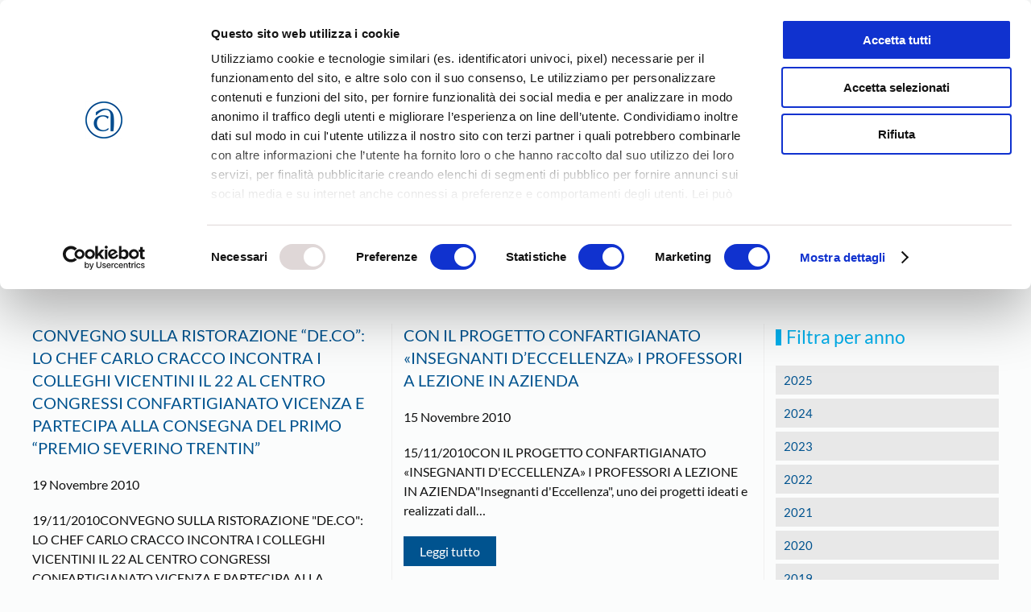

--- FILE ---
content_type: text/html; charset=UTF-8
request_url: https://www.confartigianatovicenza.it/comunicati/confartigianato-vicenza/comunicati-confartigianato-vicenza-2010/page/3/
body_size: 28928
content:
<!DOCTYPE html>
<html lang="it-IT">
    <head>
        <meta charset="UTF-8">
        <meta name="viewport" content="width=device-width, initial-scale=1">
        <link rel="icon" href="/wp-content/uploads/2022/10/confartigianato_vicenza_favicon_96.png" sizes="any">
                <link rel="apple-touch-icon" href="/wp-content/uploads/2022/10/confartigianato_vicenza_favicon_180.png">
                <meta name='robots' content='index, follow, max-image-preview:large, max-snippet:-1, max-video-preview:-1' />
<meta name="dlm-version" content="5.1.4">
<!-- Google Tag Manager for WordPress by gtm4wp.com -->
<script data-cfasync="false" data-pagespeed-no-defer>
	var gtm4wp_datalayer_name = "dataLayer";
	var dataLayer = dataLayer || [];
</script>
<!-- End Google Tag Manager for WordPress by gtm4wp.com -->
<!-- Google Tag Manager by PYS -->
    <script data-cfasync="false" data-pagespeed-no-defer>
	    window.dataLayerPYS = window.dataLayerPYS || [];
	</script>
<!-- End Google Tag Manager by PYS -->
	<title>Comunicati Confartigianato Vicenza 2010 - Associazione Artigiani</title>
	<meta name="description" content="Archivio dei comunicati stampa di Confartigianato Vicenza - Anno 2010" />
	<link rel="canonical" href="https://www.confartigianatovicenza.it/comunicati/confartigianato-vicenza/comunicati-confartigianato-vicenza-2010/page/3/" />
	<link rel="prev" href="https://www.confartigianatovicenza.it/comunicati/confartigianato-vicenza/comunicati-confartigianato-vicenza-2010/page/2/" />
	<link rel="next" href="https://www.confartigianatovicenza.it/comunicati/confartigianato-vicenza/comunicati-confartigianato-vicenza-2010/page/4/" />
	<meta property="og:locale" content="it_IT" />
	<meta property="og:type" content="article" />
	<meta property="og:title" content="Comunicati Confartigianato Vicenza 2010 - Associazione Artigiani" />
	<meta property="og:description" content="Archivio dei comunicati stampa di Confartigianato Vicenza - Anno 2010" />
	<meta property="og:url" content="https://www.confartigianatovicenza.it/comunicati/confartigianato-vicenza/comunicati-confartigianato-vicenza-2010/" />
	<meta property="og:site_name" content="Confartigianato Vicenza" />
	<meta name="twitter:card" content="summary_large_image" />
	<meta name="twitter:site" content="@AssoArtigianiVI" />
	<script type="application/ld+json" class="yoast-schema-graph">{"@context":"https://schema.org","@graph":[{"@type":"CollectionPage","@id":"https://www.confartigianatovicenza.it/comunicati/confartigianato-vicenza/comunicati-confartigianato-vicenza-2010/","url":"https://www.confartigianatovicenza.it/comunicati/confartigianato-vicenza/comunicati-confartigianato-vicenza-2010/page/3/","name":"Comunicati Confartigianato Vicenza 2010 - Associazione Artigiani","isPartOf":{"@id":"https://www.confartigianatovicenza.it/#website"},"description":"Archivio dei comunicati stampa di Confartigianato Vicenza - Anno 2010","breadcrumb":{"@id":"https://www.confartigianatovicenza.it/comunicati/confartigianato-vicenza/comunicati-confartigianato-vicenza-2010/page/3/#breadcrumb"},"inLanguage":"it-IT"},{"@type":"BreadcrumbList","@id":"https://www.confartigianatovicenza.it/comunicati/confartigianato-vicenza/comunicati-confartigianato-vicenza-2010/page/3/#breadcrumb","itemListElement":[{"@type":"ListItem","position":1,"name":"Home","item":"https://www.confartigianatovicenza.it/"},{"@type":"ListItem","position":2,"name":"Comunicati","item":"https://www.confartigianatovicenza.it/comunicati/"},{"@type":"ListItem","position":3,"name":"Confartigianato Vicenza","item":"https://www.confartigianatovicenza.it/comunicati/confartigianato-vicenza/"},{"@type":"ListItem","position":4,"name":"2010"}]},{"@type":"WebSite","@id":"https://www.confartigianatovicenza.it/#website","url":"https://www.confartigianatovicenza.it/","name":"Confartigianato Vicenza","description":"","publisher":{"@id":"https://www.confartigianatovicenza.it/#organization"},"potentialAction":[{"@type":"SearchAction","target":{"@type":"EntryPoint","urlTemplate":"https://www.confartigianatovicenza.it/?s={search_term_string}"},"query-input":{"@type":"PropertyValueSpecification","valueRequired":true,"valueName":"search_term_string"}}],"inLanguage":"it-IT"},{"@type":"Organization","@id":"https://www.confartigianatovicenza.it/#organization","name":"Confartigianato Imprese Vicenza - Associazione Artigiani","url":"https://www.confartigianatovicenza.it/","logo":{"@type":"ImageObject","inLanguage":"it-IT","@id":"https://www.confartigianatovicenza.it/#/schema/logo/image/","url":"https://www.confartigianatovicenza.it/wp-content/uploads/2022/10/confartigianato-imprese-vicenza.png","contentUrl":"https://www.confartigianatovicenza.it/wp-content/uploads/2022/10/confartigianato-imprese-vicenza.png","width":1920,"height":700,"caption":"Confartigianato Imprese Vicenza - Associazione Artigiani"},"image":{"@id":"https://www.confartigianatovicenza.it/#/schema/logo/image/"},"sameAs":["https://www.facebook.com/confartigianato.vicenza.it","https://x.com/AssoArtigianiVI","https://www.instagram.com/confartigianato_vicenza/","https://www.linkedin.com/company/confartigianato-vicenza/","https://www.youtube.com/ConfartigianatoVIdeo"]}]}</script>


<script type='application/javascript'  id='pys-version-script'>console.log('PixelYourSite Free version 11.1.3');</script>
<link rel="alternate" type="application/rss+xml" title="Confartigianato Vicenza &raquo; Feed" href="https://www.confartigianatovicenza.it/feed/" />
<link rel="alternate" type="application/rss+xml" title="Confartigianato Vicenza &raquo; Feed dei commenti" href="https://www.confartigianatovicenza.it/comments/feed/" />
<link rel="alternate" type="application/rss+xml" title="Confartigianato Vicenza &raquo; 2010 Feed della categoria" href="https://www.confartigianatovicenza.it/comunicati/confartigianato-vicenza/comunicati-confartigianato-vicenza-2010/feed/" />
<script>
window._wpemojiSettings = {"baseUrl":"https:\/\/s.w.org\/images\/core\/emoji\/16.0.1\/72x72\/","ext":".png","svgUrl":"https:\/\/s.w.org\/images\/core\/emoji\/16.0.1\/svg\/","svgExt":".svg","source":{"concatemoji":"https:\/\/www.confartigianatovicenza.it\/wp-includes\/js\/wp-emoji-release.min.js?ver=6.8.3"}};
/*! This file is auto-generated */
!function(s,n){var o,i,e;function c(e){try{var t={supportTests:e,timestamp:(new Date).valueOf()};sessionStorage.setItem(o,JSON.stringify(t))}catch(e){}}function p(e,t,n){e.clearRect(0,0,e.canvas.width,e.canvas.height),e.fillText(t,0,0);var t=new Uint32Array(e.getImageData(0,0,e.canvas.width,e.canvas.height).data),a=(e.clearRect(0,0,e.canvas.width,e.canvas.height),e.fillText(n,0,0),new Uint32Array(e.getImageData(0,0,e.canvas.width,e.canvas.height).data));return t.every(function(e,t){return e===a[t]})}function u(e,t){e.clearRect(0,0,e.canvas.width,e.canvas.height),e.fillText(t,0,0);for(var n=e.getImageData(16,16,1,1),a=0;a<n.data.length;a++)if(0!==n.data[a])return!1;return!0}function f(e,t,n,a){switch(t){case"flag":return n(e,"\ud83c\udff3\ufe0f\u200d\u26a7\ufe0f","\ud83c\udff3\ufe0f\u200b\u26a7\ufe0f")?!1:!n(e,"\ud83c\udde8\ud83c\uddf6","\ud83c\udde8\u200b\ud83c\uddf6")&&!n(e,"\ud83c\udff4\udb40\udc67\udb40\udc62\udb40\udc65\udb40\udc6e\udb40\udc67\udb40\udc7f","\ud83c\udff4\u200b\udb40\udc67\u200b\udb40\udc62\u200b\udb40\udc65\u200b\udb40\udc6e\u200b\udb40\udc67\u200b\udb40\udc7f");case"emoji":return!a(e,"\ud83e\udedf")}return!1}function g(e,t,n,a){var r="undefined"!=typeof WorkerGlobalScope&&self instanceof WorkerGlobalScope?new OffscreenCanvas(300,150):s.createElement("canvas"),o=r.getContext("2d",{willReadFrequently:!0}),i=(o.textBaseline="top",o.font="600 32px Arial",{});return e.forEach(function(e){i[e]=t(o,e,n,a)}),i}function t(e){var t=s.createElement("script");t.src=e,t.defer=!0,s.head.appendChild(t)}"undefined"!=typeof Promise&&(o="wpEmojiSettingsSupports",i=["flag","emoji"],n.supports={everything:!0,everythingExceptFlag:!0},e=new Promise(function(e){s.addEventListener("DOMContentLoaded",e,{once:!0})}),new Promise(function(t){var n=function(){try{var e=JSON.parse(sessionStorage.getItem(o));if("object"==typeof e&&"number"==typeof e.timestamp&&(new Date).valueOf()<e.timestamp+604800&&"object"==typeof e.supportTests)return e.supportTests}catch(e){}return null}();if(!n){if("undefined"!=typeof Worker&&"undefined"!=typeof OffscreenCanvas&&"undefined"!=typeof URL&&URL.createObjectURL&&"undefined"!=typeof Blob)try{var e="postMessage("+g.toString()+"("+[JSON.stringify(i),f.toString(),p.toString(),u.toString()].join(",")+"));",a=new Blob([e],{type:"text/javascript"}),r=new Worker(URL.createObjectURL(a),{name:"wpTestEmojiSupports"});return void(r.onmessage=function(e){c(n=e.data),r.terminate(),t(n)})}catch(e){}c(n=g(i,f,p,u))}t(n)}).then(function(e){for(var t in e)n.supports[t]=e[t],n.supports.everything=n.supports.everything&&n.supports[t],"flag"!==t&&(n.supports.everythingExceptFlag=n.supports.everythingExceptFlag&&n.supports[t]);n.supports.everythingExceptFlag=n.supports.everythingExceptFlag&&!n.supports.flag,n.DOMReady=!1,n.readyCallback=function(){n.DOMReady=!0}}).then(function(){return e}).then(function(){var e;n.supports.everything||(n.readyCallback(),(e=n.source||{}).concatemoji?t(e.concatemoji):e.wpemoji&&e.twemoji&&(t(e.twemoji),t(e.wpemoji)))}))}((window,document),window._wpemojiSettings);
</script>
<style id='wp-emoji-styles-inline-css'>

	img.wp-smiley, img.emoji {
		display: inline !important;
		border: none !important;
		box-shadow: none !important;
		height: 1em !important;
		width: 1em !important;
		margin: 0 0.07em !important;
		vertical-align: -0.1em !important;
		background: none !important;
		padding: 0 !important;
	}
</style>
<link rel='stylesheet' id='wp-block-library-css' href='https://www.confartigianatovicenza.it/wp-includes/css/dist/block-library/style.min.css?ver=6.8.3' media='all' />
<style id='classic-theme-styles-inline-css'>
/*! This file is auto-generated */
.wp-block-button__link{color:#fff;background-color:#32373c;border-radius:9999px;box-shadow:none;text-decoration:none;padding:calc(.667em + 2px) calc(1.333em + 2px);font-size:1.125em}.wp-block-file__button{background:#32373c;color:#fff;text-decoration:none}
</style>
<style id='global-styles-inline-css'>
:root{--wp--preset--aspect-ratio--square: 1;--wp--preset--aspect-ratio--4-3: 4/3;--wp--preset--aspect-ratio--3-4: 3/4;--wp--preset--aspect-ratio--3-2: 3/2;--wp--preset--aspect-ratio--2-3: 2/3;--wp--preset--aspect-ratio--16-9: 16/9;--wp--preset--aspect-ratio--9-16: 9/16;--wp--preset--color--black: #000000;--wp--preset--color--cyan-bluish-gray: #abb8c3;--wp--preset--color--white: #ffffff;--wp--preset--color--pale-pink: #f78da7;--wp--preset--color--vivid-red: #cf2e2e;--wp--preset--color--luminous-vivid-orange: #ff6900;--wp--preset--color--luminous-vivid-amber: #fcb900;--wp--preset--color--light-green-cyan: #7bdcb5;--wp--preset--color--vivid-green-cyan: #00d084;--wp--preset--color--pale-cyan-blue: #8ed1fc;--wp--preset--color--vivid-cyan-blue: #0693e3;--wp--preset--color--vivid-purple: #9b51e0;--wp--preset--gradient--vivid-cyan-blue-to-vivid-purple: linear-gradient(135deg,rgba(6,147,227,1) 0%,rgb(155,81,224) 100%);--wp--preset--gradient--light-green-cyan-to-vivid-green-cyan: linear-gradient(135deg,rgb(122,220,180) 0%,rgb(0,208,130) 100%);--wp--preset--gradient--luminous-vivid-amber-to-luminous-vivid-orange: linear-gradient(135deg,rgba(252,185,0,1) 0%,rgba(255,105,0,1) 100%);--wp--preset--gradient--luminous-vivid-orange-to-vivid-red: linear-gradient(135deg,rgba(255,105,0,1) 0%,rgb(207,46,46) 100%);--wp--preset--gradient--very-light-gray-to-cyan-bluish-gray: linear-gradient(135deg,rgb(238,238,238) 0%,rgb(169,184,195) 100%);--wp--preset--gradient--cool-to-warm-spectrum: linear-gradient(135deg,rgb(74,234,220) 0%,rgb(151,120,209) 20%,rgb(207,42,186) 40%,rgb(238,44,130) 60%,rgb(251,105,98) 80%,rgb(254,248,76) 100%);--wp--preset--gradient--blush-light-purple: linear-gradient(135deg,rgb(255,206,236) 0%,rgb(152,150,240) 100%);--wp--preset--gradient--blush-bordeaux: linear-gradient(135deg,rgb(254,205,165) 0%,rgb(254,45,45) 50%,rgb(107,0,62) 100%);--wp--preset--gradient--luminous-dusk: linear-gradient(135deg,rgb(255,203,112) 0%,rgb(199,81,192) 50%,rgb(65,88,208) 100%);--wp--preset--gradient--pale-ocean: linear-gradient(135deg,rgb(255,245,203) 0%,rgb(182,227,212) 50%,rgb(51,167,181) 100%);--wp--preset--gradient--electric-grass: linear-gradient(135deg,rgb(202,248,128) 0%,rgb(113,206,126) 100%);--wp--preset--gradient--midnight: linear-gradient(135deg,rgb(2,3,129) 0%,rgb(40,116,252) 100%);--wp--preset--font-size--small: 13px;--wp--preset--font-size--medium: 20px;--wp--preset--font-size--large: 36px;--wp--preset--font-size--x-large: 42px;--wp--preset--spacing--20: 0.44rem;--wp--preset--spacing--30: 0.67rem;--wp--preset--spacing--40: 1rem;--wp--preset--spacing--50: 1.5rem;--wp--preset--spacing--60: 2.25rem;--wp--preset--spacing--70: 3.38rem;--wp--preset--spacing--80: 5.06rem;--wp--preset--shadow--natural: 6px 6px 9px rgba(0, 0, 0, 0.2);--wp--preset--shadow--deep: 12px 12px 50px rgba(0, 0, 0, 0.4);--wp--preset--shadow--sharp: 6px 6px 0px rgba(0, 0, 0, 0.2);--wp--preset--shadow--outlined: 6px 6px 0px -3px rgba(255, 255, 255, 1), 6px 6px rgba(0, 0, 0, 1);--wp--preset--shadow--crisp: 6px 6px 0px rgba(0, 0, 0, 1);}:where(.is-layout-flex){gap: 0.5em;}:where(.is-layout-grid){gap: 0.5em;}body .is-layout-flex{display: flex;}.is-layout-flex{flex-wrap: wrap;align-items: center;}.is-layout-flex > :is(*, div){margin: 0;}body .is-layout-grid{display: grid;}.is-layout-grid > :is(*, div){margin: 0;}:where(.wp-block-columns.is-layout-flex){gap: 2em;}:where(.wp-block-columns.is-layout-grid){gap: 2em;}:where(.wp-block-post-template.is-layout-flex){gap: 1.25em;}:where(.wp-block-post-template.is-layout-grid){gap: 1.25em;}.has-black-color{color: var(--wp--preset--color--black) !important;}.has-cyan-bluish-gray-color{color: var(--wp--preset--color--cyan-bluish-gray) !important;}.has-white-color{color: var(--wp--preset--color--white) !important;}.has-pale-pink-color{color: var(--wp--preset--color--pale-pink) !important;}.has-vivid-red-color{color: var(--wp--preset--color--vivid-red) !important;}.has-luminous-vivid-orange-color{color: var(--wp--preset--color--luminous-vivid-orange) !important;}.has-luminous-vivid-amber-color{color: var(--wp--preset--color--luminous-vivid-amber) !important;}.has-light-green-cyan-color{color: var(--wp--preset--color--light-green-cyan) !important;}.has-vivid-green-cyan-color{color: var(--wp--preset--color--vivid-green-cyan) !important;}.has-pale-cyan-blue-color{color: var(--wp--preset--color--pale-cyan-blue) !important;}.has-vivid-cyan-blue-color{color: var(--wp--preset--color--vivid-cyan-blue) !important;}.has-vivid-purple-color{color: var(--wp--preset--color--vivid-purple) !important;}.has-black-background-color{background-color: var(--wp--preset--color--black) !important;}.has-cyan-bluish-gray-background-color{background-color: var(--wp--preset--color--cyan-bluish-gray) !important;}.has-white-background-color{background-color: var(--wp--preset--color--white) !important;}.has-pale-pink-background-color{background-color: var(--wp--preset--color--pale-pink) !important;}.has-vivid-red-background-color{background-color: var(--wp--preset--color--vivid-red) !important;}.has-luminous-vivid-orange-background-color{background-color: var(--wp--preset--color--luminous-vivid-orange) !important;}.has-luminous-vivid-amber-background-color{background-color: var(--wp--preset--color--luminous-vivid-amber) !important;}.has-light-green-cyan-background-color{background-color: var(--wp--preset--color--light-green-cyan) !important;}.has-vivid-green-cyan-background-color{background-color: var(--wp--preset--color--vivid-green-cyan) !important;}.has-pale-cyan-blue-background-color{background-color: var(--wp--preset--color--pale-cyan-blue) !important;}.has-vivid-cyan-blue-background-color{background-color: var(--wp--preset--color--vivid-cyan-blue) !important;}.has-vivid-purple-background-color{background-color: var(--wp--preset--color--vivid-purple) !important;}.has-black-border-color{border-color: var(--wp--preset--color--black) !important;}.has-cyan-bluish-gray-border-color{border-color: var(--wp--preset--color--cyan-bluish-gray) !important;}.has-white-border-color{border-color: var(--wp--preset--color--white) !important;}.has-pale-pink-border-color{border-color: var(--wp--preset--color--pale-pink) !important;}.has-vivid-red-border-color{border-color: var(--wp--preset--color--vivid-red) !important;}.has-luminous-vivid-orange-border-color{border-color: var(--wp--preset--color--luminous-vivid-orange) !important;}.has-luminous-vivid-amber-border-color{border-color: var(--wp--preset--color--luminous-vivid-amber) !important;}.has-light-green-cyan-border-color{border-color: var(--wp--preset--color--light-green-cyan) !important;}.has-vivid-green-cyan-border-color{border-color: var(--wp--preset--color--vivid-green-cyan) !important;}.has-pale-cyan-blue-border-color{border-color: var(--wp--preset--color--pale-cyan-blue) !important;}.has-vivid-cyan-blue-border-color{border-color: var(--wp--preset--color--vivid-cyan-blue) !important;}.has-vivid-purple-border-color{border-color: var(--wp--preset--color--vivid-purple) !important;}.has-vivid-cyan-blue-to-vivid-purple-gradient-background{background: var(--wp--preset--gradient--vivid-cyan-blue-to-vivid-purple) !important;}.has-light-green-cyan-to-vivid-green-cyan-gradient-background{background: var(--wp--preset--gradient--light-green-cyan-to-vivid-green-cyan) !important;}.has-luminous-vivid-amber-to-luminous-vivid-orange-gradient-background{background: var(--wp--preset--gradient--luminous-vivid-amber-to-luminous-vivid-orange) !important;}.has-luminous-vivid-orange-to-vivid-red-gradient-background{background: var(--wp--preset--gradient--luminous-vivid-orange-to-vivid-red) !important;}.has-very-light-gray-to-cyan-bluish-gray-gradient-background{background: var(--wp--preset--gradient--very-light-gray-to-cyan-bluish-gray) !important;}.has-cool-to-warm-spectrum-gradient-background{background: var(--wp--preset--gradient--cool-to-warm-spectrum) !important;}.has-blush-light-purple-gradient-background{background: var(--wp--preset--gradient--blush-light-purple) !important;}.has-blush-bordeaux-gradient-background{background: var(--wp--preset--gradient--blush-bordeaux) !important;}.has-luminous-dusk-gradient-background{background: var(--wp--preset--gradient--luminous-dusk) !important;}.has-pale-ocean-gradient-background{background: var(--wp--preset--gradient--pale-ocean) !important;}.has-electric-grass-gradient-background{background: var(--wp--preset--gradient--electric-grass) !important;}.has-midnight-gradient-background{background: var(--wp--preset--gradient--midnight) !important;}.has-small-font-size{font-size: var(--wp--preset--font-size--small) !important;}.has-medium-font-size{font-size: var(--wp--preset--font-size--medium) !important;}.has-large-font-size{font-size: var(--wp--preset--font-size--large) !important;}.has-x-large-font-size{font-size: var(--wp--preset--font-size--x-large) !important;}
:where(.wp-block-post-template.is-layout-flex){gap: 1.25em;}:where(.wp-block-post-template.is-layout-grid){gap: 1.25em;}
:where(.wp-block-columns.is-layout-flex){gap: 2em;}:where(.wp-block-columns.is-layout-grid){gap: 2em;}
:root :where(.wp-block-pullquote){font-size: 1.5em;line-height: 1.6;}
</style>
<link rel='stylesheet' id='contact-form-7-css' href='https://www.confartigianatovicenza.it/wp-content/plugins/contact-form-7/includes/css/styles.css?ver=6.1.2' media='all' />
<link rel='stylesheet' id='subscribe-forms-css-css' href='https://www.confartigianatovicenza.it/wp-content/plugins/easy-social-share-buttons3/assets/modules/subscribe-forms.min.css?ver=10.7' media='all' />
<link rel='stylesheet' id='click2tweet-css-css' href='https://www.confartigianatovicenza.it/wp-content/plugins/easy-social-share-buttons3/assets/modules/click-to-tweet.min.css?ver=10.7' media='all' />
<link rel='stylesheet' id='easy-social-share-buttons-css' href='https://www.confartigianatovicenza.it/wp-content/plugins/easy-social-share-buttons3/assets/css/easy-social-share-buttons.min.css?ver=10.7' media='all' />
<style id='easy-social-share-buttons-inline-css'>
.essb_links .essb_link_mastodon { --essb-network: #6364ff;}.essb_displayed_sidebar_right, .essb_displayed_sidebar{top:160px!important;}
</style>
<link rel='stylesheet' id='tc-caf-pro-common-style-css' href='https://www.confartigianatovicenza.it/wp-content/plugins/category-ajax-filter-pro/assets/css/common/common.css?ver=8.8.2.5' media='all' />
<link href="https://www.confartigianatovicenza.it/wp-content/themes/yootheme/css/theme.1.css?ver=1760696216" rel="stylesheet">
<script id="wpgmza_data-js-extra">
var wpgmza_google_api_status = {"message":"Enqueued","code":"ENQUEUED"};
</script>
<script src="https://www.confartigianatovicenza.it/wp-content/plugins/wp-google-maps/wpgmza_data.js?ver=6.8.3" id="wpgmza_data-js"></script>
<script id="jquery-core-js-extra">
var pysFacebookRest = {"restApiUrl":"https:\/\/www.confartigianatovicenza.it\/wp-json\/pys-facebook\/v1\/event","debug":""};
</script>
<script src="https://www.confartigianatovicenza.it/wp-includes/js/jquery/jquery.min.js?ver=3.7.1" id="jquery-core-js"></script>
<script src="https://www.confartigianatovicenza.it/wp-includes/js/jquery/jquery-migrate.min.js?ver=3.4.1" id="jquery-migrate-js"></script>
<script id="tc-caf-frontend-scripts-pro-js-extra">
var tc_caf_ajax = {"ajax_url":"https:\/\/www.confartigianatovicenza.it\/wp-admin\/admin-ajax.php","nonce":"2f812be583","plugin_path":"https:\/\/www.confartigianatovicenza.it\/wp-content\/plugins\/category-ajax-filter-pro\/"};
var tc_caf_ajax = {"ajax_url":"https:\/\/www.confartigianatovicenza.it\/wp-admin\/admin-ajax.php","nonce":"2f812be583","plugin_path":"https:\/\/www.confartigianatovicenza.it\/wp-content\/plugins\/category-ajax-filter-pro\/"};
</script>
<script src="https://www.confartigianatovicenza.it/wp-content/plugins/category-ajax-filter-pro/assets/js/script.js?ver=8.8.2.5" id="tc-caf-frontend-scripts-pro-js"></script>
<script src="https://www.confartigianatovicenza.it/wp-content/plugins/pixelyoursite/dist/scripts/jquery.bind-first-0.2.3.min.js?ver=6.8.3" id="jquery-bind-first-js"></script>
<script src="https://www.confartigianatovicenza.it/wp-content/plugins/pixelyoursite/dist/scripts/js.cookie-2.1.3.min.js?ver=2.1.3" id="js-cookie-pys-js"></script>
<script src="https://www.confartigianatovicenza.it/wp-content/plugins/pixelyoursite/dist/scripts/tld.min.js?ver=2.3.1" id="js-tld-js"></script>
<script id="pys-js-extra">
var pysOptions = {"staticEvents":{"facebook":{"init_event":[{"delay":0,"type":"static","ajaxFire":false,"name":"PageView","pixelIds":["157531174945121"],"eventID":"6e47880a-8b32-4265-8bc5-0069460a441a","params":{"page_title":"2010","post_type":"category","post_id":76,"plugin":"PixelYourSite","user_role":"guest","event_url":"www.confartigianatovicenza.it\/comunicati\/confartigianato-vicenza\/comunicati-confartigianato-vicenza-2010\/page\/3\/"},"e_id":"init_event","ids":[],"hasTimeWindow":false,"timeWindow":0,"woo_order":"","edd_order":""}]}},"dynamicEvents":[],"triggerEvents":[],"triggerEventTypes":[],"facebook":{"pixelIds":["157531174945121"],"advancedMatching":[],"advancedMatchingEnabled":false,"removeMetadata":false,"wooVariableAsSimple":false,"serverApiEnabled":true,"wooCRSendFromServer":false,"send_external_id":null,"enabled_medical":false,"do_not_track_medical_param":["event_url","post_title","page_title","landing_page","content_name","categories","category_name","tags"],"meta_ldu":false},"ga":{"trackingIds":["G-6WGK1PD0FF"],"commentEventEnabled":true,"downloadEnabled":true,"formEventEnabled":true,"crossDomainEnabled":false,"crossDomainAcceptIncoming":false,"crossDomainDomains":[],"isDebugEnabled":[],"serverContainerUrls":{"G-6WGK1PD0FF":{"enable_server_container":"1","server_container_url":"","transport_url":""}},"additionalConfig":{"G-6WGK1PD0FF":{"first_party_collection":true}},"disableAdvertisingFeatures":false,"disableAdvertisingPersonalization":false,"wooVariableAsSimple":true,"custom_page_view_event":false},"debug":"","siteUrl":"https:\/\/www.confartigianatovicenza.it","ajaxUrl":"https:\/\/www.confartigianatovicenza.it\/wp-admin\/admin-ajax.php","ajax_event":"7515167398","enable_remove_download_url_param":"1","cookie_duration":"7","last_visit_duration":"60","enable_success_send_form":"","ajaxForServerEvent":"1","ajaxForServerStaticEvent":"1","useSendBeacon":"1","send_external_id":"1","external_id_expire":"180","track_cookie_for_subdomains":"1","google_consent_mode":"1","gdpr":{"ajax_enabled":false,"all_disabled_by_api":false,"facebook_disabled_by_api":false,"analytics_disabled_by_api":false,"google_ads_disabled_by_api":false,"pinterest_disabled_by_api":false,"bing_disabled_by_api":false,"externalID_disabled_by_api":false,"facebook_prior_consent_enabled":true,"analytics_prior_consent_enabled":true,"google_ads_prior_consent_enabled":null,"pinterest_prior_consent_enabled":true,"bing_prior_consent_enabled":true,"cookiebot_integration_enabled":false,"cookiebot_facebook_consent_category":"marketing","cookiebot_analytics_consent_category":"statistics","cookiebot_tiktok_consent_category":"marketing","cookiebot_google_ads_consent_category":"marketing","cookiebot_pinterest_consent_category":"marketing","cookiebot_bing_consent_category":"marketing","consent_magic_integration_enabled":false,"real_cookie_banner_integration_enabled":false,"cookie_notice_integration_enabled":false,"cookie_law_info_integration_enabled":false,"analytics_storage":{"enabled":true,"value":"granted","filter":false},"ad_storage":{"enabled":true,"value":"granted","filter":false},"ad_user_data":{"enabled":true,"value":"granted","filter":false},"ad_personalization":{"enabled":true,"value":"granted","filter":false}},"cookie":{"disabled_all_cookie":false,"disabled_start_session_cookie":false,"disabled_advanced_form_data_cookie":false,"disabled_landing_page_cookie":false,"disabled_first_visit_cookie":false,"disabled_trafficsource_cookie":false,"disabled_utmTerms_cookie":false,"disabled_utmId_cookie":false},"tracking_analytics":{"TrafficSource":"direct","TrafficLanding":"undefined","TrafficUtms":[],"TrafficUtmsId":[]},"GATags":{"ga_datalayer_type":"default","ga_datalayer_name":"dataLayerPYS"},"woo":{"enabled":false},"edd":{"enabled":false},"cache_bypass":"1768969537"};
</script>
<script src="https://www.confartigianatovicenza.it/wp-content/plugins/pixelyoursite/dist/scripts/public.js?ver=11.1.3" id="pys-js"></script>
<link rel="https://api.w.org/" href="https://www.confartigianatovicenza.it/wp-json/" /><link rel="alternate" title="JSON" type="application/json" href="https://www.confartigianatovicenza.it/wp-json/wp/v2/categories/76" /><link rel="EditURI" type="application/rsd+xml" title="RSD" href="https://www.confartigianatovicenza.it/xmlrpc.php?rsd" />
<meta name="generator" content="WordPress 6.8.3" />

<!-- Google Tag Manager for WordPress by gtm4wp.com -->
<!-- GTM Container placement set to automatic -->
<script data-cfasync="false" data-pagespeed-no-defer>
	var dataLayer_content = {"pagePostType":"post","pagePostType2":"category-post","pageCategory":["comunicati-confartigianato-vicenza-2010"]};
	dataLayer.push( dataLayer_content );
</script>
<script data-cfasync="false" data-pagespeed-no-defer>
(function(w,d,s,l,i){w[l]=w[l]||[];w[l].push({'gtm.start':
new Date().getTime(),event:'gtm.js'});var f=d.getElementsByTagName(s)[0],
j=d.createElement(s),dl=l!='dataLayer'?'&l='+l:'';j.async=true;j.src=
'//www.googletagmanager.com/gtm.js?id='+i+dl;f.parentNode.insertBefore(j,f);
})(window,document,'script','dataLayer','GTM-TQH42LW');
</script>
<!-- End Google Tag Manager for WordPress by gtm4wp.com -->
<script type="text/javascript">var essb_settings = {"ajax_url":"https:\/\/www.confartigianatovicenza.it\/wp-admin\/admin-ajax.php","essb3_nonce":"1f957cf42e","essb3_plugin_url":"https:\/\/www.confartigianatovicenza.it\/wp-content\/plugins\/easy-social-share-buttons3","essb3_stats":false,"essb3_ga":false,"essb3_ga_ntg":false,"blog_url":"https:\/\/www.confartigianatovicenza.it\/","post_id":"908"};</script><script src="https://www.confartigianatovicenza.it/wp-content/themes/yootheme/vendor/assets/uikit/dist/js/uikit.min.js?ver=4.5.31"></script>
<script src="https://www.confartigianatovicenza.it/wp-content/themes/yootheme/vendor/assets/uikit/dist/js/uikit-icons-paladin.min.js?ver=4.5.31"></script>
<script src="https://www.confartigianatovicenza.it/wp-content/themes/yootheme/js/theme.js?ver=4.5.31"></script>
<script>window.yootheme ||= {}; var $theme = yootheme.theme = {"i18n":{"close":{"label":"Chiudi","0":"yootheme"},"totop":{"label":"Back to top","0":"yootheme"},"marker":{"label":"Open","0":"yootheme"},"navbarToggleIcon":{"label":"Apri menu","0":"yootheme"},"paginationPrevious":{"label":"Pagina precedente","0":"yootheme"},"paginationNext":{"label":"Pagina successiva","0":"yootheme"},"searchIcon":{"toggle":"Open Search","submit":"Submit Search"},"slider":{"next":"Next slide","previous":"Previous slide","slideX":"Slide %s","slideLabel":"%s of %s"},"slideshow":{"next":"Next slide","previous":"Previous slide","slideX":"Slide %s","slideLabel":"%s of %s"},"lightboxPanel":{"next":"Next slide","previous":"Previous slide","slideLabel":"%s of %s","close":"Close"}}};</script>
<script>jQuery(document).ready(function(){
//codice standard
jQuery(".uk-article .uk-grid a > img").each(function(){jQuery(this).closest(".uk-grid").attr("uk-lightbox","animation: slide")}),
jQuery(".uk-article p > a > img").each(function(){jQuery(this).parent().parent().attr("uk-lightbox","animation: slide")}),
jQuery('.wpcf7-submit').addClass('uk-button uk-button-default uk-button-large'),
jQuery('.wpcf7-form :input').not(':input[type=button],:input[type=submit],:input[type=checkbox]').addClass('uk-input el-input');
//correzzione sidebar su pagine NO BUILDER
var sidebar_content = jQuery('#tm-sidebar > .uk-child-width-1-1').html();
if (sidebar_content == ""){jQuery('#tm-sidebar').addClass( "sidebar-vuota" );}
//filtri categorie NEWS
jQuery('.custom-news-sistemi-mestieri.template-sistemi .caf-filter-container.caf-mtf-tax-category .tax-heading').html('Filtra per Sistema <i class="fa fa-chevron-down" aria-hidden="true" style="padding-top:10px;"></i>');
jQuery('.custom-news-sistemi-mestieri.template-mestieri .caf-filter-container.caf-mtf-tax-category .tax-heading').html('Filtra per Mestiere <i class="fa fa-chevron-down" aria-hidden="true" style="padding-top:10px;"></i>');
jQuery('.custom-news-sistemi-mestieri .caf-filter-container.caf-mtf-tax-post_tag .tax-heading').html('Filtra per Territorio <i class="fa fa-chevron-down" aria-hidden="true" style="padding-top:10px;"></i>');
jQuery('.custom-news-territorio .caf-filter-container.caf-mtf-tax-category .tax-heading').html('Filtra per Territorio <i class="fa fa-chevron-down" aria-hidden="true"></i>');
if (jQuery(window).width() < 1050){jQuery(".custom-news-sistemi-mestieri .caf-filter-container.caf-mtf-tax-category .mtf-li-child").each(function(){jQuery(this).attr("style","display: none;")});
jQuery(".custom-news-sistemi-mestieri .caf-filter-container.caf-mtf-tax-post_tag .mtf-li-child").each(function(){jQuery(this).attr("style","display: none;")});
jQuery(".custom-news-territorio .caf-filter-container.caf-mtf-tax-post_tag .mtf-li-child").each(function(){jQuery(this).attr("style","display: none;")});
jQuery(".news-menu-filtra-argomento .el-item").each(function(){jQuery(this).attr("style","display: none;")});
jQuery('.news-titolo-filtra-argomento').on('click', function() {jQuery('.news-menu-filtra-argomento .el-item').each(function(){jQuery(this).toggle();})});};
//cerca su categorie NEWS con filtri
jQuery('.caf-manage-search-bar #caf-search-sub').attr("value","Invia"),
jQuery('.caf-manage-search-bar #caf-search-input').attr("placeholder","Cerca");
//breadcrumb convenzioni
jQuery(".breadcrumb-convenzioni ul li:nth-child(2) a").attr("href", "https://www.confartigianatovicenza.it/servizi");
jQuery(".breadcrumb-convenzioni ul li:nth-child(3) a").attr("href", "https://www.confartigianatovicenza.it/servizi/convenzioni/");
//cambio title su icone share
jQuery(".essb_link_facebook a").attr("title", "Facebook");
jQuery(".essb_link_twitter a").attr("title", "X");
jQuery(".essb_link_linkedin a").attr("title", "Linkedin");
jQuery(".essb_link_whatsapp a").attr("title", "WhatsApp");
jQuery(".essb_link_copy a").attr("title", "Copia link");
jQuery(".essb_link_print a").attr("title", "Stampa");
jQuery(".essb_link_twitter a").attr("title", "X");
});</script><link rel="icon" href="https://www.confartigianatovicenza.it/wp-content/uploads/2017/10/cropped-favicon-32x32.png" sizes="32x32" />
<link rel="icon" href="https://www.confartigianatovicenza.it/wp-content/uploads/2017/10/cropped-favicon-192x192.png" sizes="192x192" />
<link rel="apple-touch-icon" href="https://www.confartigianatovicenza.it/wp-content/uploads/2017/10/cropped-favicon-180x180.png" />
<meta name="msapplication-TileImage" content="https://www.confartigianatovicenza.it/wp-content/uploads/2017/10/cropped-favicon-270x270.png" />
		<style id="wp-custom-css">
			.uk-countdown-label {display: block !important;}
/*Menu FIX TEMP*/
.tm-page {z-index: 1200;}
#tm-dialog-mobile {z-index: 1300;}
@media only screen and (max-width: 1329px){.uk-navbar-nav {gap: 10px !important;}}
/*fine*/
.media-comunicati .uk-inline-clip {display:none;}
.media-comunicati .el-meta{text-transform: lowercase;}
.wp-block-separator {margin: 20px 0 20px 0;border: 0;border-top: 1px solid #e8e8e8;}
.uk-button.uk-button-secondary {border-radius: 20px;}
.uk-section-small {padding-top:20px}
#tm-main .uk-container {max-width:1400px;}
#tm-sidebar.sidebar-vuota {display:none;}
.tm-toolbar a{color: #707070;}
.uk-offcanvas-bar .uk-offcanvas-close {top:10px; right:10px;}
.uk-offcanvas-bar {padding-top: 45px;}
.uk-breadcrumb li a {color: #00afec !important;}
.uk-breadcrumb li a:hover {text-decoration:none;}
.el-item.uk-panel .el-meta {font-size:12px; text-transform:lowercase;}
.meta-articoli-singoli span {pointer-events: none;}
.uk-navbar-nav a:not([href]),
.uk-offcanvas-bar .uk-nav a:not([href]) {cursor: text;}
.uk-navbar-dropdown .uk-nav-sub a:not([href]) {cursor: text; color: #9e9e9e !important;}
#ecommerce-digital-marketing,
#digital-innovation-hub {scroll-margin-top: 100px;}
@media only screen and (max-width: 1049px){div:not(.tm-header-mobile)> .uk-sticky {display:none;}}
.uk-offcanvas-bar .uk-nav-sub ul .menu-item a:hover[href] {color: #00afec !important;}
/*FORM CONTATTO*/
.wpcf7-list-item {margin:0px !important; display:block;}
.wpcf7-textarea {min-height: 110px;}
.wpcf7 input[type="submit"] {text-transform:uppercase;color:#fff; background-color:#00538f;}
div:not(.uk-tile-muted) .wpcf7 {padding:20px;background-color: #f0f0f0;}
.uk-tile-muted .wpcf7 {padding:0px;background-color: #f0f0f0;}
/*HOME*/
.sezione-fareimpresa-home {background-color: #333 !important;}
.sezione-fareimpresa-home .el-title a {color: #00afec !important;}
.sezione-fareimpresa-home .el-content,
.sezione-fareimpresa-home .el-meta span {color: #ffffffcc;}
.sezione-fareimpresa-home .uk-button.uk-button-primary {background-color: #262626 !important;color: #00afec !important;}
/*TABELLE*/
.tabella-centro-congressi .uk-table th:not(:first-child), .uk-table td:not(:first-child) {text-align:center;}
.tabella-centro-congressi .uk-table th, .uk-table td {width:22%;}
/*MENU*/
.tm-header .uk-navbar-nav li:first-child a {min-width: 60px !important;}
.tm-header .tm-headerbar-top+* .uk-navbar {}
.contattaci-header {margin-top: 20px;background-color: #00afec;width:100%;}
.uk-navbar-dropdown .uk-first-column,
.uk-navbar-dropdown-width-3 div:nth-child(2) {border-right: 1px solid #e8e8e8;}
.uk-navbar-dropdown-width-3 {width:950px !important;}
.uk-navbar-dropdown-width-3 .uk-child-width-1-3>* {width: calc(100% * 1 / 3.001) !important;}
.uk-navbar-dropdown-nav>li>a:not([href]) {cursor: text;}
.uk-navbar-dropdown-nav>li>a:not([href]):hover {color:#707070;}
.uk-navbar-dropdown-nav .uk-nav-sub {padding: 0px 0 10px 15px;}
a:has(.menu-item-no-link) {pointer-events: none;}
/*MENU MOBILE*/
#tm-dialog-mobile .uk-panel.textwidget br {display:none;}
.tm-header-mobile .uk-navbar {padding-top: 15px;padding-bottom: 15px;}
#tm-dialog-mobile .uk-nav-sub .menu-item>a:not([href]) {color: #707070;}
#tm-dialog-mobile .uk-nav-sub .menu-item>ul>.menu-item>a {color:#9e9e9e;}
/*SERVIZI - ESTERO*/
.sidebar-video-servizi-estero .el-content.uk-panel {margin-top: 0px!important;}
/*TERRITORI*/
.territori-raggruppamenti-form .uk-tile-muted {padding:20px;}
.territori-raggruppamenti-accordion .uk-accordion-title {padding:5px 10px; background: rgba(0,0,0,0.04);}
.territori-raggruppamenti-notizie .el-slidenav {border: 1px solid #00538f;color:#00538f;}
@media only screen and (max-width: 1599px) {.territori-raggruppamenti-notizie .el-slidenav {top: 70%;}.uk-slidenav-next {right:-28px; left: unset;}.uk-slidenav-previous {left:-28px; right: unset;}}
.custom-news-territorio #caf-post-layout-container .caf-active-filters,
.custom-news-territorio #caf-post-layout-container .caf-manage-sorting-front {display:none;}
/*SISTEMI E MESTIERI*/
.sidebar-iniziative-sistemi-categorie .uk-tile-muted {padding-left: 20px;padding-right: 20px;}
.custom-news-sistemi-mestieri #caf-post-layout-container .caf-active-filters,
.custom-news-sistemi-mestieri #caf-post-layout-container .caf-manage-sorting-front {display:none;}
/*FAREIMPRESA - Home*/
.fareimpresa-banner-pubblicita a img {width: 1920px;}
.stile-fareimpresa .uk-heading-bullet:before {border-left-color: #00afec !important;}
.stile-fareimpresa .uk-h3,
.stile-fareimpresa .uk-h4 {color: #00afec !important;text-transform: uppercase;}
.stile-fareimpresa-categoria a {color: #00afec !important; font-size:34px;}
.stile-fareimpresa .uk-button-primary {background-color: #262626 !important; color: #00afec !important; }
.stile-fareimpresa .uk-button-primary:hover {background-color: #1f1f1f !important;}
.stile-fareimpresa .el-link.uk-link {color: #00afec !important; text-decoration:none !important;}
/*FAREIMPRESA - Template categorie*/
.stile-fareimpresa .wpcf7 {background-color: #333 !important; padding:0 !important;}
.stile-fareimpresa .wpcf7 input:not([type="submit"]),
.stile-fareimpresa .wpcf7 textarea {background-color: #f0f0f0 !important; color: #00afec !important;}
.stile-fareimpresa .wpcf7 input[type="submit"]{background-color: #262626 !important; color: #00afec !important;}
.stile-fareimpresa .uk-card-primary {background-color: #fff;}
.stile-fareimpresa .uk-card-primary:hover {background-color: #fff;}
.stile-fareimpresa .uk-card-primary .uk-card-body .el-content {color:#111;} 
.stile-fareimpresa .uk-card-primary .uk-button-secondary {background-color: #00538f !important; color: #fff !important; }
.stile-fareimpresa .uk-button-secondary:hover {background-color: #056ab3 !important;}
/*FAREIMPRESA - Template articoli*/
.stile-fareimpresa .uk-h1,
.stile-fareimpresa h2 {color: #00afec !important;text-transform: uppercase; font-weight:400;}
/*IFRAME*/
.video-container {position: relative;padding-bottom: 56.25%;padding-top: 30px;height: 0;overflow: hidden;}
.video-container iframe, .video-container object, .video-container embed {position: absolute;top: 0;left: 0;width: 100%;height: 100%;}
/*NEWS - Articolo singolo*/
.sommario {color: #00538f !important; font-size:20px !important;}
@media only screen and (min-width: 560px){
.meta-articoli-singoli span,
	.meta-articoli-singoli div {display: inline-block;width: 50%;}}
.news-icone-social-share .essb_links.essb_template_grey-circles-retina li a:hover {border: 0px solid #00538f !important;color: #00538f !important;background-color: transparent!important;}
.news-icone-social-share .essb_links.essb_template_grey-circles-retina li a {border: 0px solid #00afec !important;color: #00afec !important;background-color: transparent!important;}
.post-template-default .uk-h1 {font-size:34px;}
.post-template-default .meta-articoli-singoli {font-size: 12px; color: #707070;text-transform: lowercase;}
.news-custom-sidebar .uk-tile-muted {padding:20px;}
.news-categorie-relative a[href$='prima-pagina-news/'] {display:none;}
.news-categorie-relative a {background-color: #f0f0f0; padding:5px; color: #00afec;}
.news-categorie-relative a:hover {color:#00538f; text-decoration:none;}
.el-item .el-title {color:#00538f;}
.news-menu-filtra-argomento a {background-color: #e8e8e8;display: block;color: #00538f !important;padding-left: 10px !important;padding-top: 7px !important;padding-bottom: 7px !important;margin-bottom:5px !important;}
.news-menu-filtra-argomento a:hover {background-color: #e8e8e8 !important;}
.news-titolo-filtra-argomento i {color: #00538f;font-size: 14px;float: right;margin-right: 5px;font-weight: 900;font: normal normal normal 14px/1 FontAwesome; padding-top:10px;}
@media only screen and (min-width: 1050px){.news-titolo-filtra-argomento i {display:none;}
.news-titolo-filtra-argomento {pointer-events: none;}}
.uk-pagination .uk-pagination-next,
.uk-pagination .uk-pagination-previous {display:none;}
/*NEWS - Template con FILTRI*/
.caf-post-layout1 .caf-featured-img-box {padding-bottom: 56.25% !important; height:0px !important;}
.custom-news-territorio .caf-mtf-tax-post_tag {display:none !important;}
#manage-ajax-response {order:1;width: 75% !important;padding: 0px !important;margin-right:0px;flex:none !important;max-height: 1414px;}
@media only screen and (min-width: 1050px){#caf-post-layout-container {display: flex !important;flex-direction: row !important;padding-left: 0px !important;}
#caf-multiple-taxonomy-filter {order: 2; width:25% !important;padding-left: 15px;padding-top:15px; border-left:1px solid #f0f0f0;}}
@media only screen and (max-width: 1049px){#caf-post-layout-container {padding-right:0px !important; padding-left:0px !important;}
#caf-multiple-taxonomy-filter {width:100% !important;}
#manage-ajax-response {width:100% !important; display: block;}
#caf-post-layout1 {max-width:100% !important;}}
#manage-post-area .caf-post-title {padding-top:20px;padding-left:0px;padding-right:0px;}
#manage-post-area .caf-meta-content i {display:none;}
#manage-post-area .caf-content {font-family:Lato;font-size:16px;font-weight:300;line-height:1.5;background:#fbfcfc;padding:0px;padding-top:8px;text-transform:inherit;color:#111111;text-align:left;}
#caf-post-layout1 {padding:10px; max-width:33%;}
@media only screen and (min-width: 1050px)
{#manage-ajax-response article:nth-child(4),
#manage-ajax-response article:nth-child(7),
#manage-ajax-response article:nth-child(10) {padding-right:0px;padding-left:18px;}
#manage-ajax-response article:nth-child(2),
#manage-ajax-response article:nth-child(5),
#manage-ajax-response article:nth-child(8),
#manage-ajax-response article:nth-child(9) {padding-left:0px;padding-right:18px;border-right:1px solid #f0f0f0;}
#manage-ajax-response article:nth-child(3),
#manage-ajax-response article:nth-child(6),
#manage-ajax-response article:nth-child(9) {padding-left:18px;padding-right:18px;border-right:1px solid #f0f0f0;}}
@media only screen and (max-width: 1049px)
{#manage-ajax-response article {border-top:1px solid #f0f0f0;padding-top:30px;padding-bottom:0px;}}
#caf-post-layout1 .manage-layout1 {box-shadow:none;}
#caf-multiple-taxonomy-filter .caf-filter-container,
#caf-post-layout1 #manage-post-area,
#caf-post-layout1 .caf-post-title,
#caf-post-layout1 .caf-meta-content,
#caf-post-layout1 .caf-meta-content-cats {background: #fbfcfc !important;}
#caf-post-layout1 .caf-post-title a {font-weight:400; font-family: Lato; font-size:20px; text-transform:none;}
#caf-post-layout1 .caf-meta-content {border-bottom:0px;}
.caf-manage-search-bar #caf-search-input,
.caf-manage-search-bar .caf-search-sub {font-family: 'Lato' !important;}
.caf-manage-search-bar #caf-search-input {background: #fbfcfc;border: 1px solid #e8e8e8;border-radius: 3px;height: 20px; font-size: 15px;}
.caf-manage-search-bar .caf-search-sub  {padding:9px 12px !important;font-size:16px !important; color:#fff; background-color: #00538f;}
#caf-multiple-taxonomy-filter ul li label {padding-top: 10px !important;padding-left: 10px !important;padding-bottom: 10px !important;padding-right:0px !important;width: 96% !important;}
#caf-multiple-taxonomy-filter .caf-filter-container .tax-heading {font-size: 24px; font-weight:400;display:block;font-family: 'Lato';}
.caf-filter-container .tax-heading {color:#00afec !important;}
#caf-multiple-taxonomy-filter .tax-heading:before {content: "";display: inline-block;position: relative;top: calc(-.1 * 1em);vertical-align: middle;height: calc(4px + 0.7em);margin-right: 5px;border-left: calc(5px + 0.1em) solid #00afec;}
#caf-multiple-taxonomy-filter .mtf-li-child label {font-weight: 400;font-size: 14px !important;border-radius: 0;}
.caf-mtf-layout h3.tax-heading {text-transform:inherit !important;}
@media only screen and (min-width: 1050px){#caf-multiple-taxonomy-filter .tax-heading i {display:none;}
#caf-multiple-taxonomy-filter .tax-heading {pointer-events: none;}}
#caf-multiple-taxonomy-filter .mtf-li-child input[type='checkbox']:checked + label {color:#fff; background-color: #00538f;}
#caf-layout-pagination li a,
#caf-layout-pagination li span {color: #707070 !important;background-color: #fbfcfc !important;font-size: 20px !important;padding: 3px 2px !important;margin: 0px 6px !important;}
#caf-layout-pagination li span.current {color: #00538f !important; border-bottom-color: #00538f !important; border-bottom:1px solid; border-radius: 0px !important;}
/*MEDIA*/
.yrc-item-title,
.yrc-video-desc {font-family: 'Lato' !important;}
/* Video Responsive */ 
.video-container {position: relative;padding-bottom: 56.25%;padding-top: 30px;height: 0;overflow: hidden;}
.video-container iframe,  
.video-container object,  
.video-container embed {position: absolute;top: 0;left: 0;width: 100%;height: 100%;}
.entry-content img, 
.entry-content iframe, 
.entry-content object, 
.entry-content embed {max-width: 100%;}
/*Link condivisione articoli e pagine*/
.link-share-pagine .essb_links {    margin-top: 10px;margin-bottom: 10px;}
.tm-page .uk-h1,
.tm-page .uk-article-title {margin-top:0px;}
.link-share-pagine .essb_links .essb_item a {border: 0px solid #00afec !important;color: #00afec !important;background-color: transparent !important;}
.link-share-pagine .essb_links .essb_item a:hover {color: #00538f !important;background-color: transparent !important;}
.post-template-default .link-share-pagine {display:none;}
.link-share-pagine .essb_link_facebook,
.link-share-pagine .essb_link_twitter,
.link-share-pagine .essb_link_linkedin,
.link-share-pagine .essb_link_whatsapp {display:none;}

		</style>
		    </head>
    <body class="archive paged category category-comunicati-confartigianato-vicenza-2010 category-76 paged-3 category-paged-3 wp-theme-yootheme wp-child-theme-yootheme-evichild  essb-10.7">

        
<!-- GTM Container placement set to automatic -->
<!-- Google Tag Manager (noscript) -->
				<noscript><iframe src="https://www.googletagmanager.com/ns.html?id=GTM-TQH42LW" height="0" width="0" style="display:none;visibility:hidden" aria-hidden="true"></iframe></noscript>
<!-- End Google Tag Manager (noscript) -->
        <div class="uk-hidden-visually uk-notification uk-notification-top-left uk-width-auto">
            <div class="uk-notification-message">
                <a href="#tm-main" class="uk-link-reset">Skip to main content</a>
            </div>
        </div>

        
        
        <div class="tm-page">

                        


<header class="tm-header-mobile uk-hidden@m">


        <div uk-sticky cls-active="uk-navbar-sticky" sel-target=".uk-navbar-container">
    
        <div class="uk-navbar-container">

            <div class="uk-container uk-container-expand">
                <nav class="uk-navbar" uk-navbar="{&quot;align&quot;:&quot;center&quot;,&quot;container&quot;:&quot;.tm-header-mobile &gt; [uk-sticky]&quot;,&quot;boundary&quot;:&quot;.tm-header-mobile .uk-navbar-container&quot;}">

                                        <div class="uk-navbar-left ">

                                                    <a href="https://www.confartigianatovicenza.it/" aria-label="Torna alla Home" class="uk-logo uk-navbar-item">
    <picture>
<source type="image/webp" srcset="/wp-content/themes/yootheme/cache/79/confartigianato-imprese-vicenza-797185a3.webp 230w, /wp-content/themes/yootheme/cache/e7/confartigianato-imprese-vicenza-e7e4d0f1.webp 460w" sizes="(min-width: 230px) 230px">
<img alt loading="eager" src="/wp-content/themes/yootheme/cache/42/confartigianato-imprese-vicenza-42a1ffcf.png" width="230" height="84">
</picture></a>                        
                        
                        
                    </div>
                    
                    
                                        <div class="uk-navbar-right">

                                                                            
                                                    <a uk-toggle href="#tm-dialog-mobile" class="uk-navbar-toggle">

        
        <div uk-navbar-toggle-icon></div>

        
    </a>                        
                    </div>
                    
                </nav>
            </div>

        </div>

        </div>
    



        <div id="tm-dialog-mobile" uk-offcanvas="container: true; overlay: true" mode="slide" flip>
        <div class="uk-offcanvas-bar uk-flex uk-flex-column">

                        <button class="uk-offcanvas-close uk-close-large" type="button" uk-close uk-toggle="cls: uk-close-large; mode: media; media: @s"></button>
            
                        <div class="uk-margin-auto-bottom">
                
<div class="uk-grid uk-child-width-1-1" uk-grid>    <div>
<div class="uk-panel widget widget_nav_menu" id="nav_menu-2">

    
    
<ul class="uk-nav uk-nav-default uk-nav-accordion" uk-nav="targets: &gt; .js-accordion" uk-scrollspy-nav="closest: li; scroll: true;">
    
	<li class="menu-item menu-item-type-post_type menu-item-object-page menu-item-home"><a href="https://www.confartigianatovicenza.it/">HOME</a></li>
	<li class="menu-item menu-item-type-custom menu-item-object-custom menu-item-has-children js-accordion uk-parent"><a href>CHI SIAMO <span uk-nav-parent-icon></span></a>
	<ul class="uk-nav-sub">

		<li class="menu-item menu-item-type-post_type menu-item-object-page"><a href="https://www.confartigianatovicenza.it/associazione/">Associazione</a></li>
		<li class="menu-item menu-item-type-post_type menu-item-object-page"><a href="https://www.confartigianatovicenza.it/sistemi-mestieri/">Sistemi e Mestieri</a></li>
		<li class="menu-item menu-item-type-post_type menu-item-object-page"><a href="https://www.confartigianatovicenza.it/territorio/">Territorio</a></li>
		<li class="menu-item menu-item-type-post_type menu-item-object-page"><a href="https://www.confartigianatovicenza.it/donne-impresa/">Donne Impresa</a></li>
		<li class="menu-item menu-item-type-post_type menu-item-object-page"><a href="https://www.confartigianatovicenza.it/giovani-imprenditori/">Giovani Imprenditori</a></li>
		<li class="menu-item menu-item-type-post_type menu-item-object-page"><a href="https://www.confartigianatovicenza.it/diventa-socio/">Diventa Socio</a></li>
		<li class="menu-item menu-item-type-post_type menu-item-object-page"><a href="https://www.confartigianatovicenza.it/anap-anziani-pensionati/">ANAP Anziani Pensionati</a></li>
		<li class="menu-item menu-item-type-post_type menu-item-object-page"><a href="https://www.confartigianatovicenza.it/studi-e-statistiche/">Studi e Statistiche</a></li>
		<li class="menu-item menu-item-type-post_type menu-item-object-page"><a href="https://www.confartigianatovicenza.it/lavora-con-noi/">Lavora con noi</a></li>
		<li class="menu-item menu-item-type-post_type menu-item-object-page"><a href="https://www.confartigianatovicenza.it/trasparenza-e-pubblicita-l-124-17/">Trasparenza e Pubblicità – L.124/17</a></li></ul></li>
	<li class="menu-item menu-item-type-custom menu-item-object-custom menu-item-has-children js-accordion uk-parent"><a href>SERVIZI <span uk-nav-parent-icon></span></a>
	<ul class="uk-nav-sub">

		<li class="menu-item menu-item-type-post_type menu-item-object-page"><a href="https://www.confartigianatovicenza.it/servizi/avviare-una-impresa/">Avviare un’impresa</a></li>
		<li class="menu-item menu-item-type-post_type menu-item-object-page menu-item-has-children uk-parent"><a href="https://www.confartigianatovicenza.it/servizi/acquisti/">Acquisti</a>
		<ul>

			<li class="menu-item menu-item-type-post_type menu-item-object-page"><a href="https://www.confartigianatovicenza.it/servizi/consulenza-appalti/">Consulenza Appalti</a></li>
			<li class="menu-item menu-item-type-post_type menu-item-object-page"><a href="https://www.confartigianatovicenza.it/servizi/sportello-mepa/">Sportello MEPA</a></li></ul></li>
		<li class="menu-item menu-item-type-post_type menu-item-object-page"><a href="https://www.confartigianatovicenza.it/servizi/ambiente/">Ambiente</a></li>
		<li class="menu-item menu-item-type-custom menu-item-object-custom"><a href="https://www.confartigianatovicenza.it/bandi-e-opportunita/">Bandi e opportunita</a></li>
		<li class="menu-item menu-item-type-post_type menu-item-object-page"><a href="https://www.confartigianatovicenza.it/bilateralita-in-veneto-servizi-per-imprese-e-lavoratori/">Bilateralità e Contributi</a></li>
		<li class="menu-item menu-item-type-post_type menu-item-object-page"><a href="https://www.confartigianatovicenza.it/servizi/centro-congressi/">Centro Congressi</a></li>
		<li class="menu-item menu-item-type-post_type menu-item-object-page"><a href="https://www.confartigianatovicenza.it/servizi/certificazioni/">Certificazioni</a></li>
		<li class="menu-item menu-item-type-post_type menu-item-object-page"><a href="https://www.confartigianatovicenza.it/contratti-collettivi-tabelle-retributive-artigianato/">Contratti collettivi e Tabelle retributive</a></li>
		<li class="menu-item menu-item-type-post_type menu-item-object-page"><a href="https://www.confartigianatovicenza.it/servizi/convenzioni/">Convenzioni</a></li>
		<li class="menu-item menu-item-type-post_type menu-item-object-page"><a href="https://www.confartigianatovicenza.it/servizi/credito-finanza-impresa/">Credito e finanza d’impresa</a></li>
		<li class="menu-item menu-item-type-post_type menu-item-object-page"><a href="https://www.confartigianatovicenza.it/servizi/energia/">Energia</a></li>
		<li class="menu-item menu-item-type-post_type menu-item-object-page"><a href="https://www.confartigianatovicenza.it/servizi/estero/">Estero</a></li>
		<li class="menu-item menu-item-type-post_type menu-item-object-page"><a href="https://www.confartigianatovicenza.it/servizi/formazione/">Formazione</a></li>
		<li class="menu-item menu-item-type-post_type menu-item-object-page menu-item-has-children uk-parent"><a href="https://www.confartigianatovicenza.it/servizi/gestione-aziendale/">Gestione Aziendale</a>
		<ul>

			<li class="menu-item menu-item-type-post_type menu-item-object-page"><a href="https://www.confartigianatovicenza.it/servizi/elaborazione-tenuta-contabilita/">Elaborazione e tenuta contabilità</a></li>
			<li class="menu-item menu-item-type-post_type menu-item-object-page"><a href="https://www.confartigianatovicenza.it/servizi/consulenza-analisi-aziendale-controllo-gestione/">Analisi aziendale e controllo di gestione</a></li>
			<li class="menu-item menu-item-type-post_type menu-item-object-page"><a href="https://www.confartigianatovicenza.it/servizi/consulenza-assistenza-operazioni-straordinarie/">Operazioni straordinarie</a></li>
			<li class="menu-item menu-item-type-post_type menu-item-object-page"><a href="https://www.confartigianatovicenza.it/servizi/consulenza-assistenza-industria-4-0-rd/">Industria 4.0 e R&D</a></li>
			<li class="menu-item menu-item-type-post_type menu-item-object-page"><a href="https://www.confartigianatovicenza.it/piano-transizione-5-0-requisiti-e-incentivi-per-le-imprese/">Piano Transizione 5.0</a></li>
			<li class="menu-item menu-item-type-post_type menu-item-object-page"><a href="https://www.confartigianatovicenza.it/servizi/assicurazione/">Assicurazione</a></li>
			<li class="menu-item menu-item-type-post_type menu-item-object-page"><a href="https://www.confartigianatovicenza.it/servizi/consulenza-gdpr-privacy/">GDPR e Privacy</a></li></ul></li>
		<li class="menu-item menu-item-type-post_type menu-item-object-page menu-item-has-children uk-parent"><a href="https://www.confartigianatovicenza.it/servizi/innovazione-digitale/">Innovazione digitale</a>
		<ul>

			<li class="menu-item menu-item-type-custom menu-item-object-custom"><a href="https://www.confartigianatovicenza.it/servizi/innovazione-digitale/#digital-innovation-hub">Digital Innovation Hub</a></li>
			<li class="menu-item menu-item-type-custom menu-item-object-custom"><a href="https://www.confartigianatovicenza.it/gate-4-innovation-assessment-maturita-digitale/" target="_blank">Gate4innovation</a></li>
			<li class="menu-item menu-item-type-custom menu-item-object-custom"><a href="https://www.confartigianatovicenza.it/servizi/innovazione-digitale/#ecommerce-digital-marketing">E-commerce & Digital Marketing</a></li>
			<li class="menu-item menu-item-type-post_type menu-item-object-page"><a href="https://www.confartigianatovicenza.it/servizi/dox-digital-box/">DOX – Digital Box</a></li></ul></li>
		<li class="menu-item menu-item-type-post_type menu-item-object-page menu-item-has-children uk-parent"><a href="https://www.confartigianatovicenza.it/servizi/lavoro/">Lavoro</a>
		<ul>

			<li class="menu-item menu-item-type-post_type menu-item-object-page"><a href="https://www.confartigianatovicenza.it/servizi/elaborazione-buste-paga-consulenza-lavoro/">Elaborazione buste paga</a></li>
			<li class="menu-item menu-item-type-post_type menu-item-object-page"><a href="https://www.confartigianatovicenza.it/servizi/consulenza-gestione-risorse-umane/">Gestione risorse umane</a></li>
			<li class="menu-item menu-item-type-post_type menu-item-object-page"><a href="https://www.confartigianatovicenza.it/servizi/bilateralita/">Bilateralità</a></li>
			<li class="menu-item menu-item-type-post_type menu-item-object-page"><a href="https://www.confartigianatovicenza.it/servizi/obiettivo-capitale-umano/">Obiettivo Capitale Umano</a></li>
			<li class="menu-item menu-item-type-post_type menu-item-object-page"><a href="https://www.confartigianatovicenza.it/servizi/welfare-aziendale/">Welfare</a></li></ul></li>
		<li class="menu-item menu-item-type-post_type menu-item-object-page"><a href="https://www.confartigianatovicenza.it/servizi/persone/">Persone</a></li>
		<li class="menu-item menu-item-type-post_type menu-item-object-page"><a href="https://www.confartigianatovicenza.it/servizi/sicurezza/">Sicurezza</a></li></ul></li>
	<li class="menu-item menu-item-type-custom menu-item-object-custom menu-item-has-children js-accordion uk-parent"><a href>TERRITORIO <span uk-nav-parent-icon></span></a>
	<ul class="uk-nav-sub">

		<li class="menu-item menu-item-type-post_type menu-item-object-page"><a href="https://www.confartigianatovicenza.it/territorio/">Territorio</a></li>
		<li class="menu-item menu-item-type-post_type menu-item-object-page menu-item-has-children uk-parent"><a href="https://www.confartigianatovicenza.it/territorio/area-alto-vicentino/">Area Alto Vicentino</a>
		<ul>

			<li class="menu-item menu-item-type-custom menu-item-object-custom"><a>Arsiero - Malo - Schio - Thiene</a></li></ul></li>
		<li class="menu-item menu-item-type-post_type menu-item-object-page menu-item-has-children uk-parent"><a href="https://www.confartigianatovicenza.it/territorio/area-berica/">Area Berica</a>
		<ul>

			<li class="menu-item menu-item-type-custom menu-item-object-custom"><a>Barbarano Mossano - Lonigo - Noventa Vicentina</a></li></ul></li>
		<li class="menu-item menu-item-type-post_type menu-item-object-page menu-item-has-children uk-parent"><a href="https://www.confartigianatovicenza.it/territorio/area-nord-est-vicentino/">Area Nord Est Vicentino</a>
		<ul>

			<li class="menu-item menu-item-type-custom menu-item-object-custom"><a>Asiago - Bassano del Grappa - Marostica</a></li></ul></li>
		<li class="menu-item menu-item-type-post_type menu-item-object-page menu-item-has-children uk-parent"><a href="https://www.confartigianatovicenza.it/territorio/area-ovest-vicentino/">Area Ovest Vicentino</a>
		<ul>

			<li class="menu-item menu-item-type-custom menu-item-object-custom"><a>Arzignano - Montecchio Maggiore - Valle Agno</a></li></ul></li>
		<li class="menu-item menu-item-type-post_type menu-item-object-page menu-item-has-children uk-parent"><a href="https://www.confartigianatovicenza.it/territorio/area-vicenza/">Area Vicenza</a>
		<ul>

			<li class="menu-item menu-item-type-custom menu-item-object-custom"><a>Camisano Vicentino - Sandrigo - Vicenza</a></li></ul></li></ul></li>
	<li class="menu-item menu-item-type-custom menu-item-object-custom menu-item-has-children js-accordion uk-parent"><a href>SISTEMI E MESTIERI <span uk-nav-parent-icon></span></a>
	<ul class="uk-nav-sub">

		<li class="menu-item menu-item-type-post_type menu-item-object-page"><a href="https://www.confartigianatovicenza.it/sistemi-mestieri/">Sistemi e Mestieri</a></li>
		<li class="menu-item menu-item-type-custom menu-item-object-custom menu-item-has-children uk-parent"><a>Alimentazione</a>
		<ul>

			<li class="menu-item menu-item-type-post_type menu-item-object-page"><a href="https://www.confartigianatovicenza.it/sistemi-mestieri/panificatori/">Panificatori</a></li>
			<li class="menu-item menu-item-type-post_type menu-item-object-page"><a href="https://www.confartigianatovicenza.it/sistemi-mestieri/pasticceri/">Pasticceri e Gelatieri</a></li>
			<li class="menu-item menu-item-type-post_type menu-item-object-page"><a href="https://www.confartigianatovicenza.it/sistemi-mestieri/prodotti-alimentari-vari/">Prodotti Alimentari Vari</a></li>
			<li class="menu-item menu-item-type-post_type menu-item-object-page"><a href="https://www.confartigianatovicenza.it/sistemi-mestieri/ristoranti-bar/">Ristoranti e Bar</a></li></ul></li>
		<li class="menu-item menu-item-type-custom menu-item-object-custom menu-item-has-children uk-parent"><a>Artigianato Artistico</a>
		<ul>

			<li class="menu-item menu-item-type-post_type menu-item-object-page"><a href="https://www.confartigianatovicenza.it/sistemi-mestieri/ceramica-vetro/">Ceramica e Vetro</a></li></ul></li>
		<li class="menu-item menu-item-type-custom menu-item-object-custom menu-item-has-children uk-parent"><a>Attività Complementari all'Edilizia</a>
		<ul>

			<li class="menu-item menu-item-type-post_type menu-item-object-page"><a href="https://www.confartigianatovicenza.it/sistemi-mestieri/affini-edilizia/">Affini Edilizia</a></li>
			<li class="menu-item menu-item-type-post_type menu-item-object-page"><a href="https://www.confartigianatovicenza.it/sistemi-mestieri/dipintori-edilizia/">Dipintori</a></li>
			<li class="menu-item menu-item-type-post_type menu-item-object-page"><a href="https://www.confartigianatovicenza.it/sistemi-mestieri/fabbri-serramentisti/">Fabbri e serramentisti</a></li>
			<li class="menu-item menu-item-type-post_type menu-item-object-page"><a href="https://www.confartigianatovicenza.it/sistemi-mestieri/marmo-e-pietra/">Marmo e Pietra</a></li>
			<li class="menu-item menu-item-type-post_type menu-item-object-page"><a href="https://www.confartigianatovicenza.it/sistemi-mestieri/posa-pavimenti/">Posa pavimenti</a></li></ul></li>
		<li class="menu-item menu-item-type-custom menu-item-object-custom menu-item-has-children uk-parent"><a>Autoriparazione</a>
		<ul>

			<li class="menu-item menu-item-type-post_type menu-item-object-page"><a href="https://www.confartigianatovicenza.it/sistemi-mestieri/carrozzieri/">Carrozzieri</a></li>
			<li class="menu-item menu-item-type-post_type menu-item-object-page"><a href="https://www.confartigianatovicenza.it/sistemi-mestieri/meccanici-e-affini/">Meccanici e Affini</a></li></ul></li>
		<li class="menu-item menu-item-type-custom menu-item-object-custom menu-item-has-children uk-parent"><a>Benessere</a>
		<ul>

			<li class="menu-item menu-item-type-post_type menu-item-object-page"><a href="https://www.confartigianatovicenza.it/sistemi-mestieri/acconciatori/">Acconciatori</a></li>
			<li class="menu-item menu-item-type-post_type menu-item-object-page"><a href="https://www.confartigianatovicenza.it/sistemi-mestieri/arti-sanitarie/">Arti Sanitarie</a></li>
			<li class="menu-item menu-item-type-post_type menu-item-object-page"><a href="https://www.confartigianatovicenza.it/sistemi-mestieri/estetica/">Estetica</a></li></ul></li>
		<li class="menu-item menu-item-type-custom menu-item-object-custom menu-item-has-children uk-parent"><a>Casa</a>
		<ul>

			<li class="menu-item menu-item-type-post_type menu-item-object-page"><a href="https://www.confartigianatovicenza.it/sistemi-mestieri/edili/">Edili</a></li></ul></li>
		<li class="menu-item menu-item-type-custom menu-item-object-custom menu-item-has-children uk-parent"><a>Chimica e Concia</a>
		<ul>

			<li class="menu-item menu-item-type-post_type menu-item-object-page"><a href="https://www.confartigianatovicenza.it/sistemi-mestieri/chimica-plastica/">Chimica e plastica</a></li>
			<li class="menu-item menu-item-type-post_type menu-item-object-page"><a href="https://www.confartigianatovicenza.it/sistemi-mestieri/concia-lavorazione-pelli/">Concia e Lavorazione delle Pelli</a></li></ul></li>
		<li class="menu-item menu-item-type-custom menu-item-object-custom menu-item-has-children uk-parent"><a>Comunicazione</a>
		<ul>

			<li class="menu-item menu-item-type-post_type menu-item-object-page"><a href="https://www.confartigianatovicenza.it/sistemi-mestieri/comunicazione/">Comunicazione</a></li>
			<li class="menu-item menu-item-type-post_type menu-item-object-page"><a href="https://www.confartigianatovicenza.it/sistemi-mestieri/tipografi-stampatori/">Tipografi e Stampatori</a></li></ul></li>
		<li class="menu-item menu-item-type-custom menu-item-object-custom menu-item-has-children uk-parent"><a>Impianti</a>
		<ul>

			<li class="menu-item menu-item-type-post_type menu-item-object-page"><a href="https://www.confartigianatovicenza.it/sistemi-mestieri/elettricisti-antennisti/">Elettricisti e Antennisti</a></li>
			<li class="menu-item menu-item-type-post_type menu-item-object-page"><a href="https://www.confartigianatovicenza.it/sistemi-mestieri/termoidraulici-installatori/">Termoidraulici e Altri Installatori</a></li></ul></li>
		<li class="menu-item menu-item-type-custom menu-item-object-custom menu-item-has-children uk-parent"><a>Imprese per la Trasformazione Digitale</a>
		<ul>

			<li class="menu-item menu-item-type-post_type menu-item-object-page"><a href="https://www.confartigianatovicenza.it/sistemi-mestieri/ict/">ICT</a></li></ul></li>
		<li class="menu-item menu-item-type-custom menu-item-object-custom menu-item-has-children uk-parent"><a>Legno - Arredo</a>
		<ul>

			<li class="menu-item menu-item-type-post_type menu-item-object-page"><a href="https://www.confartigianatovicenza.it/sistemi-mestieri/arredo/">Arredo</a></li>
			<li class="menu-item menu-item-type-post_type menu-item-object-page"><a href="https://www.confartigianatovicenza.it/sistemi-mestieri/legno/">Legno</a></li>
			<li class="menu-item menu-item-type-custom menu-item-object-custom"><a>Serramentisti in Legno</a></li></ul></li>
		<li class="menu-item menu-item-type-custom menu-item-object-custom menu-item-has-children uk-parent"><a>Logistica, Trasporti Turistici e di Business</a>
		<ul>

			<li class="menu-item menu-item-type-post_type menu-item-object-page"><a href="https://www.confartigianatovicenza.it/sistemi-mestieri/trasporto-merci/">Trasporto Merci</a></li>
			<li class="menu-item menu-item-type-post_type menu-item-object-page"><a href="https://www.confartigianatovicenza.it/sistemi-mestieri/trasporto-persone/">Trasporto Persone</a></li></ul></li>
		<li class="menu-item menu-item-type-custom menu-item-object-custom menu-item-has-children uk-parent"><a>Moda</a>
		<ul>

			<li class="menu-item menu-item-type-post_type menu-item-object-page"><a href="https://www.confartigianatovicenza.it/sistemi-mestieri/abbigliamento-e-accessori-moda/">Abbigliamento e Accessori Moda</a></li>
			<li class="menu-item menu-item-type-post_type menu-item-object-page"><a href="https://www.confartigianatovicenza.it/sistemi-mestieri/pulisecco/">Pulisecco</a></li></ul></li>
		<li class="menu-item menu-item-type-custom menu-item-object-custom menu-item-has-children uk-parent"><a>Oreficeria e Gioielleria</a>
		<ul>

			<li class="menu-item menu-item-type-post_type menu-item-object-page"><a href="https://www.confartigianatovicenza.it/sistemi-mestieri/metalli-preziosi/">Metalli Preziosi</a></li></ul></li>
		<li class="menu-item menu-item-type-custom menu-item-object-custom menu-item-has-children uk-parent"><a>Produzione</a>
		<ul>

			<li class="menu-item menu-item-type-post_type menu-item-object-page"><a href="https://www.confartigianatovicenza.it/sistemi-mestieri/elettromeccanica/">Elettromeccanica</a></li>
			<li class="menu-item menu-item-type-post_type menu-item-object-page"><a href="https://www.confartigianatovicenza.it/sistemi-mestieri/meccanica/">Meccanica</a></li></ul></li>
		<li class="menu-item menu-item-type-custom menu-item-object-custom menu-item-has-children uk-parent"><a>Servizi e Terziario</a>
		<ul>

			<li class="menu-item menu-item-type-post_type menu-item-object-page"><a href="https://www.confartigianatovicenza.it/sistemi-mestieri/imprese-verde/">Imprese del Verde</a></li>
			<li class="menu-item menu-item-type-post_type menu-item-object-page"><a href="https://www.confartigianatovicenza.it/sistemi-mestieri/imprese-pulizia/">Imprese di Pulizia</a></li></ul></li></ul></li>
	<li class="menu-item menu-item-type-custom menu-item-object-custom menu-item-has-children js-accordion uk-parent"><a href>PROGETTI <span uk-nav-parent-icon></span></a>
	<ul class="uk-nav-sub">

		<li class="menu-item menu-item-type-custom menu-item-object-custom"><a href="https://www.cesarformazione.it/generazioni-di-impresa-parita-di-genere-interventi-finanziati" target="_blank">PARI - Generazioni(e) d'impresa</a></li>
		<li class="menu-item menu-item-type-post_type menu-item-object-page"><a href="https://www.confartigianatovicenza.it/maestro-artigiano/">Maestro Artigiano</a></li>
		<li class="menu-item menu-item-type-post_type menu-item-object-page"><a href="https://www.confartigianatovicenza.it/artigiani-senza-frontiere/">Artigiani Senza Frontiere</a></li>
		<li class="menu-item menu-item-type-post_type menu-item-object-page"><a href="https://www.confartigianatovicenza.it/mind-inclusion-3-0/">Mind Inclusion 3.0</a></li>
		<li class="menu-item menu-item-type-post_type menu-item-object-page"><a href="https://www.confartigianatovicenza.it/craft2biodiversity/">Craft2Biodiversity</a></li>
		<li class="menu-item menu-item-type-custom menu-item-object-custom"><a href="https://www.business-upgrade.it">Business Upgrade</a></li>
		<li class="menu-item menu-item-type-custom menu-item-object-custom"><a href="http://www.citemos.it">Citemos</a></li>
		<li class="menu-item menu-item-type-post_type menu-item-object-page"><a href="https://www.confartigianatovicenza.it/confartigianato-sport/">Confartigianato Sport</a></li>
		<li class="menu-item menu-item-type-custom menu-item-object-custom"><a href="http://www.digitalinnovationhubvicenza.it/">DIH - Digital Innovation Hub</a></li>
		<li class="menu-item menu-item-type-post_type menu-item-object-page"><a href="https://www.confartigianatovicenza.it/futurcraft/">FuturCraft</a></li>
		<li class="menu-item menu-item-type-custom menu-item-object-custom"><a href="http://www.imprenditoridicuore.it">Imprenditori di Cuore</a></li>
		<li class="menu-item menu-item-type-custom menu-item-object-custom"><a href="https://www.confartigianatovicenza.it/scuola-politica-economia/">Scuola di Politica ed Economia</a></li>
		<li class="menu-item menu-item-type-post_type menu-item-object-page"><a href="https://www.confartigianatovicenza.it/sostenibilita/">Sostenibilità</a></li>
		<li class="menu-item menu-item-type-post_type menu-item-object-page"><a href="https://www.confartigianatovicenza.it/ufficio-scuola/">Ufficio Scuola</a></li>
		<li class="menu-item menu-item-type-custom menu-item-object-custom"><a href="https://www.confartigianatovicenza.it/viart/">ViArt</a></li>
		<li class="menu-item menu-item-type-custom menu-item-object-custom menu-item-has-children uk-parent"><a href>Progetti conclusi</a>
		<ul>

			<li class="menu-item menu-item-type-custom menu-item-object-custom"><a href="http://www.aedifica-thecamp.com">Aedifica - The Camp</a></li>
			<li class="menu-item menu-item-type-post_type menu-item-object-page"><a href="https://www.confartigianatovicenza.it/beauty-for-wellbeing/">Beauty for wellbeing</a></li>
			<li class="menu-item menu-item-type-custom menu-item-object-custom"><a href="http://car2lab.eu/it/157/">Car2Lab</a></li>
			<li class="menu-item menu-item-type-post_type menu-item-object-page"><a href="https://www.confartigianatovicenza.it/cleanstone/">Cleanstone</a></li>
			<li class="menu-item menu-item-type-custom menu-item-object-custom"><a href="http://www.innovarti.it">Innovarti</a></li>
			<li class="menu-item menu-item-type-custom menu-item-object-custom"><a href="http://emoplus.bgz-berlin.de/it/116/">Learning e-mobility plus</a></li>
			<li class="menu-item menu-item-type-custom menu-item-object-custom"><a href="http://padawan-project.eu/?id=ini#">Padawan Generation</a></li>
			<li class="menu-item menu-item-type-post_type menu-item-object-page"><a href="https://www.confartigianatovicenza.it/progetto-bobs/">Progetto BOBS</a></li>
			<li class="menu-item menu-item-type-post_type menu-item-object-page"><a href="https://www.confartigianatovicenza.it/punto-risparmio-energetico/">Punto Risparmio Energetico</a></li>
			<li class="menu-item menu-item-type-custom menu-item-object-custom"><a href="https://qualishipproject.wordpress.com/">Qualiship</a></li></ul></li></ul></li>
	<li class="menu-item menu-item-type-custom menu-item-object-custom menu-item-has-children js-accordion uk-parent"><a href>NEWS <span uk-nav-parent-icon></span></a>
	<ul class="uk-nav-sub">

		<li class="menu-item menu-item-type-taxonomy menu-item-object-category"><a href="https://www.confartigianatovicenza.it/news/">Tutte le news</a></li>
		<li class="menu-item menu-item-type-taxonomy menu-item-object-category"><a href="https://www.confartigianatovicenza.it/news/news-sistemi-mestieri/">Sistemi e Mestieri</a></li>
		<li class="menu-item menu-item-type-taxonomy menu-item-object-category"><a href="https://www.confartigianatovicenza.it/news/territorio/">Territorio</a></li>
		<li class="menu-item menu-item-type-taxonomy menu-item-object-category"><a href="https://www.confartigianatovicenza.it/news/news-gruppo-donne-impresa/">Donne Impresa</a></li>
		<li class="menu-item menu-item-type-taxonomy menu-item-object-category"><a href="https://www.confartigianatovicenza.it/news/news-gruppo-giovani-imprenditori/">Giovani Imprenditori</a></li>
		<li class="menu-item menu-item-type-taxonomy menu-item-object-category"><a href="https://www.confartigianatovicenza.it/news/news-pensionati/">ANAP Pensionati</a></li>
		<li class="menu-item menu-item-type-taxonomy menu-item-object-category"><a href="https://www.confartigianatovicenza.it/news/news-studi-e-statistiche-confartigianato/">Studi e Statistiche</a></li>
		<li class="menu-item menu-item-type-taxonomy menu-item-object-category"><a href="https://www.confartigianatovicenza.it/news/news-scuola/">Scuola</a></li>
		<li class="menu-item menu-item-type-taxonomy menu-item-object-category"><a href="https://www.confartigianatovicenza.it/news/news-servizi/">Servizi</a></li>
		<li class="menu-item menu-item-type-taxonomy menu-item-object-category"><a href="https://www.confartigianatovicenza.it/news/news-estero/">Estero</a></li>
		<li class="menu-item menu-item-type-taxonomy menu-item-object-category"><a href="https://www.confartigianatovicenza.it/eventi/">Eventi</a></li>
		<li class="menu-item menu-item-type-taxonomy menu-item-object-category"><a href="https://www.confartigianatovicenza.it/news/confartigianato/">Confartigianato</a></li>
		<li class="menu-item menu-item-type-taxonomy menu-item-object-category"><a href="https://www.confartigianatovicenza.it/news/sostenibilita/">Sostenibilità</a></li></ul></li>
	<li class="menu-item menu-item-type-custom menu-item-object-custom menu-item-has-children js-accordion uk-parent"><a href>MEDIA <span uk-nav-parent-icon></span></a>
	<ul class="uk-nav-sub">

		<li class="menu-item menu-item-type-post_type menu-item-object-page"><a href="https://www.confartigianatovicenza.it/media/">Media</a></li>
		<li class="menu-item menu-item-type-taxonomy menu-item-object-category"><a href="https://www.confartigianatovicenza.it/fareimpresa/">FareImpresa</a></li>
		<li class="menu-item menu-item-type-custom menu-item-object-custom"><a href="http://www.informaimpresa.it">InformaImpresa</a></li>
		<li class="menu-item menu-item-type-post_type menu-item-object-page"><a href="https://www.confartigianatovicenza.it/media/podcast/">Podcast</a></li>
		<li class="menu-item menu-item-type-post_type menu-item-object-page"><a href="https://www.confartigianatovicenza.it/media/impresadiretta/">TV - ImpresaDiretta</a></li>
		<li class="menu-item menu-item-type-post_type menu-item-object-post"><a href="https://www.confartigianatovicenza.it/media/l-impresa-fa-notizia/">Radio - L'impresa fa notizia</a></li>
		<li class="menu-item menu-item-type-custom menu-item-object-custom"><a href="https://www.youtube.com/user/ConfartigianatoTube">TG Confartigianato</a></li>
		<li class="menu-item menu-item-type-post_type menu-item-object-page"><a href="https://www.confartigianatovicenza.it/media/comunicati-vicenza/">Comunicati</a></li>
		<li class="menu-item menu-item-type-post_type menu-item-object-page"><a href="https://www.confartigianatovicenza.it/media/le-pillole-di-confartigianato-vicenza/">Video Pillole</a></li>
		<li class="menu-item menu-item-type-custom menu-item-object-custom"><a href="https://www.confartigianatovicenza.it/rassegna-stampa/">Rassegna Stampa</a></li>
		<li class="menu-item menu-item-type-post_type menu-item-object-page"><a href="https://www.confartigianatovicenza.it/area-riservata/">Area Riservata</a></li></ul></li>
	<li class="menu-item menu-item-type-post_type menu-item-object-page"><a href="https://www.confartigianatovicenza.it/contatti/">CONTATTI</a></li></ul>

</div>
</div>    <div>
<div class="uk-panel widget widget_text" id="text-9">

    
    			<div class="uk-panel textwidget"><p><a target="_blank" style="padding-right:5px;" title="Facebook" href="https://www.facebook.com/confartigianato.vicenza.it"><span uk-icon="icon: facebook; ratio: 1;" class="uk-icon"></span></a><br />
<a target="_blank" style="padding-right:5px;" title="Twitter" href="https://twitter.com/AssoArtigianiVI"><span uk-icon="icon: twitter; ratio: 1;" class="uk-icon"></span></a><br />
<a target="_blank" style="padding-right:5px;" title="Linkedin" href="https://it.linkedin.com/company/confartigianato-vicenza"><span uk-icon="icon: linkedin; ratio: 1;" class="uk-icon"></span></a><br />
<a target="_blank" style="padding-right:5px;" title="Feed RSS Confartigianato Vicenza" href="https://www.confartigianatovicenza.it/sala-stampa/comunicati/confartigianato-vicenza/feed/"><span uk-icon="icon: rss; ratio: 1;" class="uk-icon"></span></a><br />
<a target="_blank" style="padding-right:5px;" title="Youtube" href="https://www.youtube.com/user/ConfartigianatoVIdeo"><span uk-icon="icon: youtube; ratio: 1;" class="uk-icon"></span></a><br />
<a target="_blank" style="padding-right:5px;" title="Instagram" href="https://www.instagram.com/confartigianato_vicenza/"><span uk-icon="icon: instagram; ratio: 1;" class="uk-icon"></span></a><br />
<a target="_blank" title="Radio - L'impresa fa notizia" href="https://www.radiovicenza.com/p/podcast-radio-vicenza/limpresa-fa-notizia"><span uk-icon="icon: play-circle; ratio: 1;" class="uk-icon"></span></a></p>
</div>
		
</div>
</div>    <div>
<div class="uk-panel widget widget_search" id="search-4">

    
    

    <form id="search-0" action="https://www.confartigianatovicenza.it/" method="get" role="search" class="uk-search uk-search-default uk-width-1-1"><span uk-search-icon></span><input name="s" placeholder="Cerca" required aria-label="Cerca" type="search" class="uk-search-input"></form>
    

</div>
</div></div>            </div>
            
            
        </div>
    </div>
    
    
    

</header>




<header class="tm-header uk-visible@m">





        <div class="tm-headerbar-default tm-headerbar tm-headerbar-top">
        <div class="uk-container uk-container-large">
            <div class="uk-position-relative uk-flex uk-flex-center uk-flex-middle">

                                <div class="uk-position-center-left uk-position-z-index-high">
                    
<div class="uk-panel widget widget_search" id="search-2">

    
    

    <form id="search-1" action="https://www.confartigianatovicenza.it/" method="get" role="search" class="uk-search uk-search-navbar"><span uk-search-icon></span><input name="s" placeholder="Cerca" required aria-label="Cerca" type="search" class="uk-search-input"></form>
    

</div>
                </div>
                
                                <a href="https://www.confartigianatovicenza.it/" aria-label="Torna alla Home" class="uk-logo">
    <picture>
<source type="image/webp" srcset="/wp-content/themes/yootheme/cache/79/confartigianato-imprese-vicenza-797185a3.webp 230w, /wp-content/themes/yootheme/cache/e7/confartigianato-imprese-vicenza-e7e4d0f1.webp 460w" sizes="(min-width: 230px) 230px">
<img alt loading="eager" src="/wp-content/themes/yootheme/cache/42/confartigianato-imprese-vicenza-42a1ffcf.png" width="230" height="84">
</picture></a>                
                                <div class="uk-position-center-right uk-position-z-index-high">
                    
<div class="uk-panel widget widget_text" id="text-8">

    
    			<div class="uk-panel textwidget"><a target="_blank" style="padding-right:15px;" title="Facebook" href="https://www.facebook.com/confartigianato.vicenza.it"><span uk-icon="icon: facebook; ratio: 1;" class="uk-icon"></span></a>
<a target="_blank" style="padding-right:15px;" title="X" href="https://x.com/AssoArtigianiVI"><span uk-icon="icon: twitter; ratio: 1;" class="uk-icon"></span></a>
<a target="_blank" style="padding-right:15px;" title="Linkedin" href="https://it.linkedin.com/company/confartigianato-vicenza"><span uk-icon="icon: linkedin; ratio: 1;" class="uk-icon"></span></a>
<a target="_blank" style="padding-right:15px;" title="Youtube" href="https://www.youtube.com/user/ConfartigianatoVIdeo"><span uk-icon="icon: youtube; ratio: 1;" class="uk-icon"></span></a>
<a target="_blank" style="padding-right:15px;" title="Instagram" href="https://www.instagram.com/confartigianato_vicenza/"><span uk-icon="icon: instagram; ratio: 1;" class="uk-icon"></span></a>
<a target="_blank" title="Radio - L'impresa fa notizia" href="https://www.radiovicenza.com/p/podcast-radio-vicenza/limpresa-fa-notizia"><span uk-icon="icon: play-circle; ratio: 1;" class="uk-icon"></span></a></div>
		
</div>
                </div>
                
            </div>
        </div>
    </div>
    
    
                <div uk-sticky media="@m" cls-active="uk-navbar-sticky" sel-target=".uk-navbar-container">
        
            <div class="uk-navbar-container">

                <div class="uk-container uk-container-large">
                    <nav class="uk-navbar" uk-navbar="{&quot;align&quot;:&quot;center&quot;,&quot;container&quot;:&quot;.tm-header &gt; [uk-sticky]&quot;,&quot;boundary&quot;:&quot;.tm-header .uk-navbar-container&quot;}">

                        <div class="uk-navbar-center">
                            
<ul class="uk-navbar-nav" uk-scrollspy-nav="closest: li; scroll: true; target: &gt; * &gt; a[href];">
    
	<li class="menu-item menu-item-type-post_type menu-item-object-page menu-item-home"><a href="https://www.confartigianatovicenza.it/"><span uk-icon="home"></span></a></li>
	<li class="menu-item menu-item-type-custom menu-item-object-custom menu-item-has-children uk-parent"><a>CHI SIAMO</a>
	<div class="uk-drop uk-navbar-dropdown uk-navbar-dropdown-width-2" pos="bottom-center" style="width: 600px;"><div class="uk-drop-grid uk-child-width-1-2" uk-grid><div><ul class="uk-nav uk-navbar-dropdown-nav">

		<li class="menu-item menu-item-type-post_type menu-item-object-page"><a href="https://www.confartigianatovicenza.it/associazione/">Associazione</a></li>
		<li class="menu-item menu-item-type-post_type menu-item-object-page"><a href="https://www.confartigianatovicenza.it/sistemi-mestieri/">Sistemi e Mestieri</a></li>
		<li class="menu-item menu-item-type-post_type menu-item-object-page"><a href="https://www.confartigianatovicenza.it/territorio/">Territorio</a></li>
		<li class="menu-item menu-item-type-post_type menu-item-object-page"><a href="https://www.confartigianatovicenza.it/donne-impresa/">Donne Impresa</a></li>
		<li class="menu-item menu-item-type-post_type menu-item-object-page"><a href="https://www.confartigianatovicenza.it/giovani-imprenditori/">Giovani Imprenditori</a></li></ul></div><div><ul class="uk-nav uk-navbar-dropdown-nav">

		<li class="menu-item menu-item-type-post_type menu-item-object-page"><a href="https://www.confartigianatovicenza.it/diventa-socio/">Diventa Socio</a></li>
		<li class="menu-item menu-item-type-post_type menu-item-object-page"><a href="https://www.confartigianatovicenza.it/anap-anziani-pensionati/">ANAP Anziani Pensionati</a></li>
		<li class="menu-item menu-item-type-post_type menu-item-object-page"><a href="https://www.confartigianatovicenza.it/studi-e-statistiche/">Studi e Statistiche</a></li>
		<li class="menu-item menu-item-type-post_type menu-item-object-page"><a href="https://www.confartigianatovicenza.it/lavora-con-noi/">Lavora con noi</a></li>
		<li class="menu-item menu-item-type-post_type menu-item-object-page"><a href="https://www.confartigianatovicenza.it/trasparenza-e-pubblicita-l-124-17/">Trasparenza e Pubblicità – L.124/17</a></li></ul></div></div></div></li>
	<li class="menu-item menu-item-type-post_type menu-item-object-page menu-item-has-children uk-parent"><a href="https://www.confartigianatovicenza.it/servizi/">SERVIZI</a>
	<div class="uk-drop uk-navbar-dropdown uk-navbar-dropdown-width-2"><div class="uk-drop-grid uk-child-width-1-2" uk-grid><div><ul class="uk-nav uk-navbar-dropdown-nav">

		<li class="menu-item menu-item-type-post_type menu-item-object-page"><a href="https://www.confartigianatovicenza.it/servizi/avviare-una-impresa/">Avviare un’impresa</a></li>
		<li class="menu-item menu-item-type-post_type menu-item-object-page menu-item-has-children uk-parent"><a href="https://www.confartigianatovicenza.it/servizi/acquisti/">Acquisti</a>
		<ul class="uk-nav-sub">

			<li class="menu-item menu-item-type-post_type menu-item-object-page"><a href="https://www.confartigianatovicenza.it/servizi/consulenza-appalti/">Consulenza Appalti</a></li>
			<li class="menu-item menu-item-type-post_type menu-item-object-page"><a href="https://www.confartigianatovicenza.it/servizi/sportello-mepa/">Sportello MEPA</a></li></ul></li>
		<li class="menu-item menu-item-type-post_type menu-item-object-page"><a href="https://www.confartigianatovicenza.it/servizi/ambiente/">Ambiente</a></li>
		<li class="menu-item menu-item-type-custom menu-item-object-custom"><a href="https://www.confartigianatovicenza.it/bandi-e-opportunita/">Bandi e opportunità</a></li>
		<li class="menu-item menu-item-type-post_type menu-item-object-page"><a href="https://www.confartigianatovicenza.it/bilateralita-in-veneto-servizi-per-imprese-e-lavoratori/">Bilateralità e Contributi</a></li>
		<li class="menu-item menu-item-type-post_type menu-item-object-page"><a href="https://www.confartigianatovicenza.it/servizi/centro-congressi/">Centro Congressi</a></li>
		<li class="menu-item menu-item-type-post_type menu-item-object-page"><a href="https://www.confartigianatovicenza.it/servizi/certificazioni/">Certificazioni</a></li>
		<li class="menu-item menu-item-type-post_type menu-item-object-page"><a href="https://www.confartigianatovicenza.it/contratti-collettivi-tabelle-retributive-artigianato/">Contratti collettivi e Tabelle retributive</a></li>
		<li class="menu-item menu-item-type-post_type menu-item-object-page"><a href="https://www.confartigianatovicenza.it/servizi/convenzioni/">Convenzioni</a></li></ul></div><div><ul class="uk-nav uk-navbar-dropdown-nav">

		<li class="menu-item menu-item-type-post_type menu-item-object-page"><a href="https://www.confartigianatovicenza.it/servizi/credito-finanza-impresa/">Credito e finanza d’impresa</a></li>
		<li class="menu-item menu-item-type-post_type menu-item-object-page"><a href="https://www.confartigianatovicenza.it/servizi/energia/">Energia</a></li>
		<li class="menu-item menu-item-type-post_type menu-item-object-page"><a href="https://www.confartigianatovicenza.it/servizi/estero/">Estero</a></li>
		<li class="menu-item menu-item-type-post_type menu-item-object-page"><a href="https://www.confartigianatovicenza.it/servizi/formazione/">Formazione</a></li>
		<li class="menu-item menu-item-type-post_type menu-item-object-page menu-item-has-children uk-parent"><a href="https://www.confartigianatovicenza.it/servizi/gestione-aziendale/">Gestione Aziendale</a>
		<ul class="uk-nav-sub">

			<li class="menu-item menu-item-type-post_type menu-item-object-page"><a href="https://www.confartigianatovicenza.it/servizi/elaborazione-tenuta-contabilita/">Elaborazione e tenuta contabilità</a></li>
			<li class="menu-item menu-item-type-post_type menu-item-object-page"><a href="https://www.confartigianatovicenza.it/servizi/consulenza-analisi-aziendale-controllo-gestione/">Analisi aziendale e controllo di gestione</a></li>
			<li class="menu-item menu-item-type-post_type menu-item-object-page"><a href="https://www.confartigianatovicenza.it/servizi/consulenza-assistenza-operazioni-straordinarie/">Operazioni straordinarie</a></li>
			<li class="menu-item menu-item-type-post_type menu-item-object-page"><a href="https://www.confartigianatovicenza.it/servizi/consulenza-assistenza-industria-4-0-rd/">Industria 4.0 e R&D</a></li>
			<li class="menu-item menu-item-type-post_type menu-item-object-page"><a href="https://www.confartigianatovicenza.it/piano-transizione-5-0-requisiti-e-incentivi-per-le-imprese/">Piano Transizione 5.0</a></li>
			<li class="menu-item menu-item-type-post_type menu-item-object-page"><a href="https://www.confartigianatovicenza.it/servizi/assicurazione/">Assicurazione</a></li>
			<li class="menu-item menu-item-type-post_type menu-item-object-page"><a href="https://www.confartigianatovicenza.it/servizi/consulenza-gdpr-privacy/">GDPR e Privacy</a></li></ul></li>
		<li class="menu-item menu-item-type-post_type menu-item-object-page menu-item-has-children uk-parent"><a href="https://www.confartigianatovicenza.it/servizi/innovazione-digitale/">Innovazione digitale</a>
		<ul class="uk-nav-sub">

			<li class="menu-item menu-item-type-custom menu-item-object-custom"><a href="https://www.confartigianatovicenza.it/servizi/innovazione-digitale/#digital-innovation-hub" uk-scroll>Digital Innovation Hub</a></li>
			<li class="menu-item menu-item-type-custom menu-item-object-custom"><a href="https://www.confartigianatovicenza.it/gate-4-innovation-assessment-maturita-digitale/" target="_blank">Gate4innovation</a></li>
			<li class="menu-item menu-item-type-custom menu-item-object-custom"><a href="https://www.confartigianatovicenza.it/servizi/innovazione-digitale/#ecommerce-digital-marketing" uk-scroll>E-commerce & Digital Marketing</a></li>
			<li class="menu-item menu-item-type-post_type menu-item-object-page"><a href="https://www.confartigianatovicenza.it/servizi/dox-digital-box/">DOX – Digital Box</a></li></ul></li>
		<li class="menu-item menu-item-type-post_type menu-item-object-page menu-item-has-children uk-parent"><a href="https://www.confartigianatovicenza.it/servizi/lavoro/">Lavoro</a>
		<ul class="uk-nav-sub">

			<li class="menu-item menu-item-type-post_type menu-item-object-page"><a href="https://www.confartigianatovicenza.it/servizi/elaborazione-buste-paga-consulenza-lavoro/">Elaborazione buste paga</a></li>
			<li class="menu-item menu-item-type-post_type menu-item-object-page"><a href="https://www.confartigianatovicenza.it/servizi/consulenza-gestione-risorse-umane/">Gestione risorse umane</a></li>
			<li class="menu-item menu-item-type-post_type menu-item-object-page"><a href="https://www.confartigianatovicenza.it/servizi/obiettivo-capitale-umano/">Obiettivo Capitale Umano</a></li>
			<li class="menu-item menu-item-type-post_type menu-item-object-page"><a href="https://www.confartigianatovicenza.it/servizi/welfare-aziendale/">Welfare</a></li>
			<li class="menu-item menu-item-type-post_type menu-item-object-page"><a href="https://www.confartigianatovicenza.it/servizi/ricerca-del-personale/">Ricerca del Personale</a></li></ul></li>
		<li class="menu-item menu-item-type-post_type menu-item-object-page"><a href="https://www.confartigianatovicenza.it/servizi/persone/">Persone</a></li>
		<li class="menu-item menu-item-type-post_type menu-item-object-page"><a href="https://www.confartigianatovicenza.it/servizi/sicurezza/">Sicurezza</a></li></ul></div></div></div></li>
	<li class="menu-item menu-item-type-post_type menu-item-object-page menu-item-has-children uk-parent"><a href="https://www.confartigianatovicenza.it/territorio/">TERRITORIO</a>
	<div class="uk-drop uk-navbar-dropdown uk-navbar-dropdown-width-2" pos="bottom-center" style="width: 600px;"><div class="uk-drop-grid uk-child-width-1-2" uk-grid><div><ul class="uk-nav uk-navbar-dropdown-nav">

		<li class="menu-item menu-item-type-post_type menu-item-object-page menu-item-has-children uk-parent"><a href="https://www.confartigianatovicenza.it/territorio/area-alto-vicentino/">Area Alto Vicentino</a>
		<ul class="uk-nav-sub">

			<li class="menu-item menu-item-type-custom menu-item-object-custom"><a>Arsiero - Malo - Schio - Thiene</a></li></ul></li>
		<li class="menu-item menu-item-type-post_type menu-item-object-page menu-item-has-children uk-parent"><a href="https://www.confartigianatovicenza.it/territorio/area-berica/">Area Berica</a>
		<ul class="uk-nav-sub">

			<li class="menu-item menu-item-type-custom menu-item-object-custom"><a>Barbarano Mossano - Lonigo - Noventa Vicentina</a></li></ul></li>
		<li class="menu-item menu-item-type-post_type menu-item-object-page menu-item-has-children uk-parent"><a href="https://www.confartigianatovicenza.it/territorio/area-nord-est-vicentino/">Area Nord Est Vicentino</a>
		<ul class="uk-nav-sub">

			<li class="menu-item menu-item-type-custom menu-item-object-custom"><a>Asiago - Bassano del Grappa - Marostica</a></li></ul></li></ul></div><div><ul class="uk-nav uk-navbar-dropdown-nav">

		<li class="menu-item menu-item-type-post_type menu-item-object-page menu-item-has-children uk-parent"><a href="https://www.confartigianatovicenza.it/territorio/area-ovest-vicentino/">Area Ovest Vicentino</a>
		<ul class="uk-nav-sub">

			<li class="menu-item menu-item-type-custom menu-item-object-custom"><a>Arzignano - Montecchio Maggiore - Valle Agno</a></li></ul></li>
		<li class="menu-item menu-item-type-post_type menu-item-object-page menu-item-has-children uk-parent"><a href="https://www.confartigianatovicenza.it/territorio/area-vicenza/">Area Vicenza</a>
		<ul class="uk-nav-sub">

			<li class="menu-item menu-item-type-custom menu-item-object-custom"><a>Camisano Vicentino - Sandrigo - Vicenza</a></li></ul></li></ul></div></div></div></li>
	<li class="menu-item menu-item-type-post_type menu-item-object-page menu-item-has-children uk-parent"><a href="https://www.confartigianatovicenza.it/sistemi-mestieri/">SISTEMI E MESTIERI</a>
	<div class="uk-drop uk-navbar-dropdown uk-navbar-dropdown-width-3" pos="bottom-center" style="width: 600px;"><div class="uk-drop-grid uk-child-width-1-3" uk-grid><div><ul class="uk-nav uk-navbar-dropdown-nav">

		<li class="menu-item menu-item-type-custom menu-item-object-custom menu-item-has-children uk-parent"><a>Alimentazione</a>
		<ul class="uk-nav-sub">

			<li class="menu-item menu-item-type-post_type menu-item-object-page"><a href="https://www.confartigianatovicenza.it/sistemi-mestieri/panificatori/">Panificatori</a></li>
			<li class="menu-item menu-item-type-post_type menu-item-object-page"><a href="https://www.confartigianatovicenza.it/sistemi-mestieri/pasticceri/">Pasticceri e Gelatieri</a></li>
			<li class="menu-item menu-item-type-post_type menu-item-object-page"><a href="https://www.confartigianatovicenza.it/sistemi-mestieri/prodotti-alimentari-vari/">Prodotti Alimentari Vari</a></li>
			<li class="menu-item menu-item-type-post_type menu-item-object-page"><a href="https://www.confartigianatovicenza.it/sistemi-mestieri/ristoranti-bar/">Ristoranti e Bar</a></li></ul></li>
		<li class="menu-item menu-item-type-custom menu-item-object-custom menu-item-has-children uk-parent"><a>Artigianato Artistico</a>
		<ul class="uk-nav-sub">

			<li class="menu-item menu-item-type-post_type menu-item-object-page"><a href="https://www.confartigianatovicenza.it/sistemi-mestieri/ceramica-vetro/">Ceramica e Vetro</a></li></ul></li>
		<li class="menu-item menu-item-type-custom menu-item-object-custom menu-item-has-children uk-parent"><a>Attività Complementari all’Edilizia</a>
		<ul class="uk-nav-sub">

			<li class="menu-item menu-item-type-post_type menu-item-object-page"><a href="https://www.confartigianatovicenza.it/sistemi-mestieri/affini-edilizia/">Affini Edilizia</a></li>
			<li class="menu-item menu-item-type-post_type menu-item-object-page"><a href="https://www.confartigianatovicenza.it/sistemi-mestieri/dipintori-edilizia/">Dipintori</a></li>
			<li class="menu-item menu-item-type-post_type menu-item-object-page"><a href="https://www.confartigianatovicenza.it/sistemi-mestieri/fabbri-serramentisti/">Fabbri e serramentisti</a></li>
			<li class="menu-item menu-item-type-post_type menu-item-object-page"><a href="https://www.confartigianatovicenza.it/sistemi-mestieri/marmo-e-pietra/">Marmo e Pietra</a></li>
			<li class="menu-item menu-item-type-post_type menu-item-object-page"><a href="https://www.confartigianatovicenza.it/sistemi-mestieri/posa-pavimenti/">Posa pavimenti</a></li></ul></li>
		<li class="menu-item menu-item-type-custom menu-item-object-custom menu-item-has-children uk-parent"><a>Autoriparazione</a>
		<ul class="uk-nav-sub">

			<li class="menu-item menu-item-type-post_type menu-item-object-page"><a href="https://www.confartigianatovicenza.it/sistemi-mestieri/carrozzieri/">Carrozzieri</a></li>
			<li class="menu-item menu-item-type-post_type menu-item-object-page"><a href="https://www.confartigianatovicenza.it/sistemi-mestieri/meccanici-e-affini/">Meccanici e Affini</a></li></ul></li>
		<li class="menu-item menu-item-type-custom menu-item-object-custom menu-item-has-children uk-parent"><a>Benessere</a>
		<ul class="uk-nav-sub">

			<li class="menu-item menu-item-type-post_type menu-item-object-page"><a href="https://www.confartigianatovicenza.it/sistemi-mestieri/acconciatori/">Acconciatori</a></li>
			<li class="menu-item menu-item-type-post_type menu-item-object-page"><a href="https://www.confartigianatovicenza.it/sistemi-mestieri/arti-sanitarie/">Arti Sanitarie</a></li>
			<li class="menu-item menu-item-type-post_type menu-item-object-page"><a href="https://www.confartigianatovicenza.it/sistemi-mestieri/estetica/">Estetica</a></li></ul></li>
		<li class="menu-item menu-item-type-custom menu-item-object-custom menu-item-has-children uk-parent"><a>Casa</a>
		<ul class="uk-nav-sub">

			<li class="menu-item menu-item-type-post_type menu-item-object-page"><a href="https://www.confartigianatovicenza.it/sistemi-mestieri/edili/">Edili</a></li></ul></li></ul></div><div><ul class="uk-nav uk-navbar-dropdown-nav">

		<li class="menu-item menu-item-type-custom menu-item-object-custom menu-item-has-children uk-parent"><a>Chimica e Concia</a>
		<ul class="uk-nav-sub">

			<li class="menu-item menu-item-type-post_type menu-item-object-page"><a href="https://www.confartigianatovicenza.it/sistemi-mestieri/chimica-plastica/">Chimica e plastica</a></li>
			<li class="menu-item menu-item-type-post_type menu-item-object-page"><a href="https://www.confartigianatovicenza.it/sistemi-mestieri/concia-lavorazione-pelli/">Concia e Lavorazione delle Pelli</a></li></ul></li>
		<li class="menu-item menu-item-type-custom menu-item-object-custom menu-item-has-children uk-parent"><a>Comunicazione</a>
		<ul class="uk-nav-sub">

			<li class="menu-item menu-item-type-post_type menu-item-object-page"><a href="https://www.confartigianatovicenza.it/sistemi-mestieri/comunicazione/">Comunicazione</a></li>
			<li class="menu-item menu-item-type-post_type menu-item-object-page"><a href="https://www.confartigianatovicenza.it/sistemi-mestieri/tipografi-stampatori/">Tipografi e Stampatori</a></li></ul></li>
		<li class="menu-item menu-item-type-custom menu-item-object-custom menu-item-has-children uk-parent"><a>Impianti</a>
		<ul class="uk-nav-sub">

			<li class="menu-item menu-item-type-post_type menu-item-object-page"><a href="https://www.confartigianatovicenza.it/sistemi-mestieri/elettricisti-antennisti/">Elettricisti e Antennisti</a></li>
			<li class="menu-item menu-item-type-post_type menu-item-object-page"><a href="https://www.confartigianatovicenza.it/sistemi-mestieri/termoidraulici-installatori/">Termoidraulici e Altri Installatori</a></li></ul></li>
		<li class="menu-item menu-item-type-custom menu-item-object-custom menu-item-has-children uk-parent"><a>Imprese per la Trasformazione Digitale</a>
		<ul class="uk-nav-sub">

			<li class="menu-item menu-item-type-post_type menu-item-object-page"><a href="https://www.confartigianatovicenza.it/sistemi-mestieri/ict/">ICT</a></li></ul></li>
		<li class="menu-item menu-item-type-custom menu-item-object-custom menu-item-has-children uk-parent"><a>Legno – Arredo</a>
		<ul class="uk-nav-sub">

			<li class="menu-item menu-item-type-post_type menu-item-object-page"><a href="https://www.confartigianatovicenza.it/sistemi-mestieri/arredo/">Arredo</a></li>
			<li class="menu-item menu-item-type-post_type menu-item-object-page"><a href="https://www.confartigianatovicenza.it/sistemi-mestieri/legno/">Legno</a></li>
			<li class="menu-item menu-item-type-post_type menu-item-object-page"><a href="https://www.confartigianatovicenza.it/sistemi-mestieri/serramentisti-legno/">Serramentisti in Legno</a></li></ul></li></ul></div><div><ul class="uk-nav uk-navbar-dropdown-nav">

		<li class="menu-item menu-item-type-custom menu-item-object-custom menu-item-has-children uk-parent"><a>Logistica, Trasporti Turistici e di Business</a>
		<ul class="uk-nav-sub">

			<li class="menu-item menu-item-type-post_type menu-item-object-page"><a href="https://www.confartigianatovicenza.it/sistemi-mestieri/trasporto-merci/">Trasporto Merci</a></li>
			<li class="menu-item menu-item-type-post_type menu-item-object-page"><a href="https://www.confartigianatovicenza.it/sistemi-mestieri/trasporto-persone/">Trasporto Persone</a></li></ul></li>
		<li class="menu-item menu-item-type-custom menu-item-object-custom menu-item-has-children uk-parent"><a>Moda</a>
		<ul class="uk-nav-sub">

			<li class="menu-item menu-item-type-post_type menu-item-object-page"><a href="https://www.confartigianatovicenza.it/sistemi-mestieri/abbigliamento-e-accessori-moda/">Abbigliamento e Accessori Moda</a></li>
			<li class="menu-item menu-item-type-post_type menu-item-object-page"><a href="https://www.confartigianatovicenza.it/sistemi-mestieri/pulisecco/">Pulisecco</a></li></ul></li>
		<li class="menu-item menu-item-type-custom menu-item-object-custom menu-item-has-children uk-parent"><a>Oreficeria e Gioielleria</a>
		<ul class="uk-nav-sub">

			<li class="menu-item menu-item-type-post_type menu-item-object-page"><a href="https://www.confartigianatovicenza.it/sistemi-mestieri/metalli-preziosi/">Metalli Preziosi</a></li></ul></li>
		<li class="menu-item menu-item-type-custom menu-item-object-custom menu-item-has-children uk-parent"><a>Produzione</a>
		<ul class="uk-nav-sub">

			<li class="menu-item menu-item-type-post_type menu-item-object-page"><a href="https://www.confartigianatovicenza.it/sistemi-mestieri/elettromeccanica/">Elettromeccanica</a></li>
			<li class="menu-item menu-item-type-post_type menu-item-object-page"><a href="https://www.confartigianatovicenza.it/sistemi-mestieri/meccanica/">Meccanica</a></li></ul></li>
		<li class="menu-item menu-item-type-custom menu-item-object-custom menu-item-has-children uk-parent"><a>Servizi e Terziario</a>
		<ul class="uk-nav-sub">

			<li class="menu-item menu-item-type-post_type menu-item-object-page"><a href="https://www.confartigianatovicenza.it/sistemi-mestieri/imprese-verde/">Imprese del Verde</a></li>
			<li class="menu-item menu-item-type-post_type menu-item-object-page"><a href="https://www.confartigianatovicenza.it/sistemi-mestieri/imprese-pulizia/">Imprese di Pulizia</a></li></ul></li></ul></div></div></div></li>
	<li class="menu-item menu-item-type-custom menu-item-object-custom menu-item-has-children uk-parent"><a role="button">PROGETTI</a>
	<div class="uk-drop uk-navbar-dropdown uk-navbar-dropdown-width-2" mode="hover" pos="bottom-center" style="width: 600px;"><div class="uk-drop-grid uk-child-width-1-2" uk-grid><div><ul class="uk-nav uk-navbar-dropdown-nav">

		<li class="menu-item menu-item-type-custom menu-item-object-custom"><a href="https://www.cesarformazione.it/generazioni-di-impresa-parita-di-genere-interventi-finanziati" target="_blank">PARI - Generazioni(e) d'impresa</a></li>
		<li class="menu-item menu-item-type-post_type menu-item-object-page"><a href="https://www.confartigianatovicenza.it/maestro-artigiano/">Maestro Artigiano</a></li>
		<li class="menu-item menu-item-type-post_type menu-item-object-page"><a href="https://www.confartigianatovicenza.it/artigiani-senza-frontiere/">Artigiani Senza Frontiere</a></li>
		<li class="menu-item menu-item-type-post_type menu-item-object-page"><a href="https://www.confartigianatovicenza.it/craft2biodiversity/">Craft2Biodiversity</a></li>
		<li class="menu-item menu-item-type-custom menu-item-object-custom"><a href="https://digitalinnovationhubvicenza.it/" target="_blank">DIH - Digital Innovation Hub</a></li>
		<li class="menu-item menu-item-type-custom menu-item-object-custom"><a href="https://www.business-upgrade.it/" target="_blank">Business Upgrade</a></li>
		<li class="menu-item menu-item-type-custom menu-item-object-custom"><a href="https://www.citemos.it/" target="_blank">Citemos</a></li></ul></div><div><ul class="uk-nav uk-navbar-dropdown-nav">

		<li class="menu-item menu-item-type-post_type menu-item-object-page"><a href="https://www.confartigianatovicenza.it/confartigianato-sport/">Confartigianato Sport</a></li>
		<li class="menu-item menu-item-type-custom menu-item-object-custom"><a href="https://www.imprenditoridicuore.it/" target="_blank">Imprenditori di Cuore</a></li>
		<li class="menu-item menu-item-type-custom menu-item-object-custom"><a href="https://www.confartigianatovicenza.it/scuola-politica-economia/">Scuola di Politica ed Economia</a></li>
		<li class="menu-item menu-item-type-post_type menu-item-object-page"><a href="https://www.confartigianatovicenza.it/sostenibilita/">Sostenibilità</a></li>
		<li class="menu-item menu-item-type-post_type menu-item-object-page"><a href="https://www.confartigianatovicenza.it/ufficio-scuola/">Ufficio Scuola</a></li>
		<li class="menu-item menu-item-type-custom menu-item-object-custom"><a href="https://www.confartigianatovicenza.it/viart/" target="_blank">ViArt</a></li>
		<li class="menu-item menu-item-type-custom menu-item-object-custom menu-item-has-children uk-parent"><a role="button">Progetti conclusi</a>
		<ul class="uk-nav-sub">

			<li class="menu-item menu-item-type-custom menu-item-object-custom"><a href="https://www.aedifica-thecamp.com/" target="_blank">Aedifica - The Camp</a></li>
			<li class="menu-item menu-item-type-post_type menu-item-object-page"><a href="https://www.confartigianatovicenza.it/beauty-for-wellbeing/">Beauty for wellbeing</a></li>
			<li class="menu-item menu-item-type-custom menu-item-object-custom"><a href="http://car2lab.eu/it/157/" target="_blank">Car2Lab</a></li>
			<li class="menu-item menu-item-type-post_type menu-item-object-page"><a href="https://www.confartigianatovicenza.it/cleanstone/">Cleanstone</a></li>
			<li class="menu-item menu-item-type-post_type menu-item-object-page"><a href="https://www.confartigianatovicenza.it/futurcraft/">FuturCraft</a></li>
			<li class="menu-item menu-item-type-custom menu-item-object-custom"><a href="https://www.innovarti.it/" target="_blank">Innovarti</a></li>
			<li class="menu-item menu-item-type-custom menu-item-object-custom"><a href="http://emoplus.bgz-berlin.de/it/116/" target="_blank">Learning e-mobility plus</a></li>
			<li class="menu-item menu-item-type-post_type menu-item-object-page"><a href="https://www.confartigianatovicenza.it/mind-inclusion-3-0/">Mind Inclusion 3.0</a></li>
			<li class="menu-item menu-item-type-custom menu-item-object-custom"><a href="http://padawan-project.eu/?id=ini#" uk-scroll target="_blank">Padawan Generation</a></li>
			<li class="menu-item menu-item-type-post_type menu-item-object-post"><a href="https://www.confartigianatovicenza.it/progetto-bobs/">Progetto BOBS</a></li>
			<li class="menu-item menu-item-type-post_type menu-item-object-page"><a href="https://www.confartigianatovicenza.it/punto-risparmio-energetico/">Punto Risparmio Energetico</a></li>
			<li class="menu-item menu-item-type-custom menu-item-object-custom"><a href="https://qualishipproject.wordpress.com/" target="_blank">Qualiship</a></li></ul></li></ul></div></div></div></li>
	<li class="menu-item menu-item-type-taxonomy menu-item-object-category menu-item-has-children uk-parent"><a href="https://www.confartigianatovicenza.it/news/">NEWS</a>
	<div class="uk-drop uk-navbar-dropdown uk-navbar-dropdown-width-2" pos="bottom-center" style="width: 600px;"><div class="uk-drop-grid uk-child-width-1-2" uk-grid><div><ul class="uk-nav uk-navbar-dropdown-nav">

		<li class="menu-item menu-item-type-taxonomy menu-item-object-category"><a href="https://www.confartigianatovicenza.it/news/news-sistemi-mestieri/">Sistemi e Mestieri</a></li>
		<li class="menu-item menu-item-type-taxonomy menu-item-object-category"><a href="https://www.confartigianatovicenza.it/news/territorio/">Territorio</a></li>
		<li class="menu-item menu-item-type-taxonomy menu-item-object-category"><a href="https://www.confartigianatovicenza.it/news/news-gruppo-donne-impresa/">Donne Impresa</a></li>
		<li class="menu-item menu-item-type-taxonomy menu-item-object-category"><a href="https://www.confartigianatovicenza.it/news/news-gruppo-giovani-imprenditori/">Giovani Imprenditori</a></li>
		<li class="menu-item menu-item-type-taxonomy menu-item-object-category"><a href="https://www.confartigianatovicenza.it/news/news-pensionati/">ANAP Pensionati</a></li>
		<li class="menu-item menu-item-type-taxonomy menu-item-object-category"><a href="https://www.confartigianatovicenza.it/news/news-studi-e-statistiche-confartigianato/">Studi e Statistiche</a></li></ul></div><div><ul class="uk-nav uk-navbar-dropdown-nav">

		<li class="menu-item menu-item-type-taxonomy menu-item-object-category"><a href="https://www.confartigianatovicenza.it/news/news-scuola/">Scuola</a></li>
		<li class="menu-item menu-item-type-taxonomy menu-item-object-category"><a href="https://www.confartigianatovicenza.it/news/news-servizi/">Servizi</a></li>
		<li class="menu-item menu-item-type-taxonomy menu-item-object-category"><a href="https://www.confartigianatovicenza.it/news/news-estero/">Estero</a></li>
		<li class="menu-item menu-item-type-taxonomy menu-item-object-category"><a href="https://www.confartigianatovicenza.it/eventi/">Eventi</a></li>
		<li class="menu-item menu-item-type-taxonomy menu-item-object-category"><a href="https://www.confartigianatovicenza.it/news/confartigianato/">Confartigianato</a></li>
		<li class="menu-item menu-item-type-taxonomy menu-item-object-category"><a href="https://www.confartigianatovicenza.it/news/sostenibilita/">Sostenibilità</a></li></ul></div></div></div></li>
	<li class="menu-item menu-item-type-post_type menu-item-object-page menu-item-has-children uk-parent"><a href="https://www.confartigianatovicenza.it/media/">MEDIA</a>
	<div class="uk-drop uk-navbar-dropdown uk-navbar-dropdown-width-2"><div class="uk-drop-grid uk-child-width-1-2" uk-grid><div><ul class="uk-nav uk-navbar-dropdown-nav">

		<li class="menu-item menu-item-type-taxonomy menu-item-object-category"><a href="https://www.confartigianatovicenza.it/fareimpresa/">FareImpresa</a></li>
		<li class="menu-item menu-item-type-custom menu-item-object-custom"><a href="http://www.informaimpresa.it" target="_blank">InformaImpresa</a></li>
		<li class="menu-item menu-item-type-post_type menu-item-object-page"><a href="https://www.confartigianatovicenza.it/media/podcast/">Podcast</a></li>
		<li class="menu-item menu-item-type-post_type menu-item-object-page"><a href="https://www.confartigianatovicenza.it/media/impresadiretta/">TV - ImpresaDiretta</a></li>
		<li class="menu-item menu-item-type-post_type menu-item-object-post"><a href="https://www.confartigianatovicenza.it/media/l-impresa-fa-notizia/">Radio - L'impresa fa notizia</a></li></ul></div><div><ul class="uk-nav uk-navbar-dropdown-nav">

		<li class="menu-item menu-item-type-custom menu-item-object-custom"><a href="https://www.youtube.com/user/ConfartigianatoTube" target="_blank">TG Confartigianato</a></li>
		<li class="menu-item menu-item-type-post_type menu-item-object-page"><a href="https://www.confartigianatovicenza.it/media/comunicati-vicenza/">Comunicati</a></li>
		<li class="menu-item menu-item-type-post_type menu-item-object-page"><a href="https://www.confartigianatovicenza.it/media/le-pillole-di-confartigianato-vicenza/">Video Pillole</a></li>
		<li class="menu-item menu-item-type-custom menu-item-object-custom"><a href="https://www.confartigianatovicenza.it/rassegna-stampa/">Rassegna Stampa</a></li>
		<li class="menu-item menu-item-type-custom menu-item-object-custom"><a href="https://www.confartigianatovicenza.it/area-riservata/">Area Riservata</a></li></ul></div></div></div></li>
	<li class="menu-item menu-item-type-post_type menu-item-object-page"><a href="https://www.confartigianatovicenza.it/contatti/">CONTATTI</a></li></ul>
                        </div>

                    </nav>
                </div>

            </div>

                </div>
        
    





</header>

            
            
            <main id="tm-main" >

                <!-- Builder #template-DguuA1RE -->
<div class="uk-section-default uk-section uk-section-small" uk-scrollspy="target: [uk-scrollspy-class]; cls: uk-animation-scale-up; delay: 50;">
    
        
        
        
            
                                <div class="uk-container uk-container-large">                
                    <div class="uk-grid tm-grid-expand uk-child-width-1-1 uk-grid-margin">
<div class="uk-width-1-1">
    
        
            
            
            
                
                    

<nav aria-label="Breadcrumb" uk-scrollspy-class>
    <ul class="uk-breadcrumb uk-margin-remove-bottom" vocab="https://schema.org/" typeof="BreadcrumbList">
    
            <li property="itemListElement" typeof="ListItem">            <a href="https://www.confartigianatovicenza.it/" property="item" typeof="WebPage"><span property="name">Home</span></a>
            <meta property="position" content="1">
            </li>    
            <li property="itemListElement" typeof="ListItem">            <a href="https://www.confartigianatovicenza.it/comunicati/" property="item" typeof="WebPage"><span property="name">Comunicati</span></a>
            <meta property="position" content="2">
            </li>    
            <li property="itemListElement" typeof="ListItem">            <a href="https://www.confartigianatovicenza.it/comunicati/confartigianato-vicenza/" property="item" typeof="WebPage"><span property="name">Confartigianato Vicenza</span></a>
            <meta property="position" content="3">
            </li>    
            <li property="itemListElement" typeof="ListItem">            <span property="name" aria-current="page">2010</span>            <meta property="position" content="4">
            </li>    
    </ul>
</nav>

<?php/*EVICODE INIZIO - Inseriti link condivisione su titolo pagine*/?>
<span class="link-share-pagine">
	<div class="essb_links essb_counter_modern_right essb_displayed_shortcode essb_share essb_template_grey-circles-retina essb_148529725 essb_links_right print-no" id="essb_displayed_shortcode_148529725" data-essb-postid="908" data-essb-position="shortcode" data-essb-button-style="icon" data-essb-template="grey-circles-retina" data-essb-counter-pos="right" data-essb-url="https://www.confartigianatovicenza.it/convegno-sulla-ristorazione-qdecoq-lo-chef-carlo-cracco-incontra-i-colleghi-vicentini-il-22-al-centro-congressi-confartigianato-vicenza-e-partecipa-alla-consegna-del-primo-qpremio-severino-trentinq/" data-essb-fullurl="https://www.confartigianatovicenza.it/convegno-sulla-ristorazione-qdecoq-lo-chef-carlo-cracco-incontra-i-colleghi-vicentini-il-22-al-centro-congressi-confartigianato-vicenza-e-partecipa-alla-consegna-del-primo-qpremio-severino-trentinq/" data-essb-instance="148529725"><ul class="essb_links_list essb_force_hide_name essb_force_hide"><li class="essb_item essb_link_facebook nolightbox essb_link_svg_icon"> <a href="https://www.facebook.com/sharer/sharer.php?u=https%3A%2F%2Fwww.confartigianatovicenza.it%2Fconvegno-sulla-ristorazione-qdecoq-lo-chef-carlo-cracco-incontra-i-colleghi-vicentini-il-22-al-centro-congressi-confartigianato-vicenza-e-partecipa-alla-consegna-del-primo-qpremio-severino-trentinq%2F&#038;t=CONVEGNO+SULLA+RISTORAZIONE+%5C%26%23039%3BDE.CO%5C%26%23039%3B%3A+LO+CHEF+CARLO+CRACCO+INCONTRA+I+COLLEGHI+VICENTINI+IL+22+AL+CENTRO+CONGRESSI++CONFARTIGIANATO+VICENZA+E+PARTECIPA+ALLA+CONSEGNA+DEL+PRIMO+%5C%26%23039%3BPREMIO+SEVERINO+TRENTIN%5C%26%23039%3B" title="Share on Facebook" onclick="essb.window(&#39;https://www.facebook.com/sharer/sharer.php?u=https%3A%2F%2Fwww.confartigianatovicenza.it%2Fconvegno-sulla-ristorazione-qdecoq-lo-chef-carlo-cracco-incontra-i-colleghi-vicentini-il-22-al-centro-congressi-confartigianato-vicenza-e-partecipa-alla-consegna-del-primo-qpremio-severino-trentinq%2F&#038;t=CONVEGNO+SULLA+RISTORAZIONE+%5C%26%23039%3BDE.CO%5C%26%23039%3B%3A+LO+CHEF+CARLO+CRACCO+INCONTRA+I+COLLEGHI+VICENTINI+IL+22+AL+CENTRO+CONGRESSI++CONFARTIGIANATO+VICENZA+E+PARTECIPA+ALLA+CONSEGNA+DEL+PRIMO+%5C%26%23039%3BPREMIO+SEVERINO+TRENTIN%5C%26%23039%3B&#39;,&#39;facebook&#39;,&#39;148529725&#39;); return false;" target="_blank" rel="nofollow" class="nolightbox essb-s-bgh-facebook essb-s-ch-light essb-s-bgh-network" ><span class="essb_icon essb_icon_facebook"><svg class="essb-svg-icon essb-svg-icon-facebook" aria-hidden="true" role="img" focusable="false" xmlns="http://www.w3.org/2000/svg" width="16" height="16" viewBox="0 0 16 16"><path d="M16 8.049c0-4.446-3.582-8.05-8-8.05C3.58 0-.002 3.603-.002 8.05c0 4.017 2.926 7.347 6.75 7.951v-5.625h-2.03V8.05H6.75V6.275c0-2.017 1.195-3.131 3.022-3.131.876 0 1.791.157 1.791.157v1.98h-1.009c-.993 0-1.303.621-1.303 1.258v1.51h2.218l-.354 2.326H9.25V16c3.824-.604 6.75-3.934 6.75-7.951"></path></svg></span><span class="essb_network_name essb_noname"></span></a></li><li class="essb_item essb_link_twitter nolightbox essb_link_twitter_x essb_link_svg_icon"> <a href="https://x.com/intent/post?text=&amp;url=https%3A%2F%2Fwww.confartigianatovicenza.it%2Fconvegno-sulla-ristorazione-qdecoq-lo-chef-carlo-cracco-incontra-i-colleghi-vicentini-il-22-al-centro-congressi-confartigianato-vicenza-e-partecipa-alla-consegna-del-primo-qpremio-severino-trentinq%2F" title="Share on Twitter" onclick="essb.window(&#39;https://x.com/intent/post?text=&amp;url=https%3A%2F%2Fwww.confartigianatovicenza.it%2Fconvegno-sulla-ristorazione-qdecoq-lo-chef-carlo-cracco-incontra-i-colleghi-vicentini-il-22-al-centro-congressi-confartigianato-vicenza-e-partecipa-alla-consegna-del-primo-qpremio-severino-trentinq%2F&#39;,&#39;twitter&#39;,&#39;148529725&#39;); return false;" target="_blank" rel="nofollow" class="nolightbox essb-s-bgh-twitter essb-s-ch-light essb-s-bgh-network" ><span class="essb_icon essb_icon_twitter_x"><svg class="essb-svg-icon essb-svg-icon-twitter_x" aria-hidden="true" role="img" focusable="false" viewBox="0 0 24 24"><path d="M18.244 2.25h3.308l-7.227 8.26 8.502 11.24H16.17l-5.214-6.817L4.99 21.75H1.68l7.73-8.835L1.254 2.25H8.08l4.713 6.231zm-1.161 17.52h1.833L7.084 4.126H5.117z"></path></svg></span><span class="essb_network_name essb_noname"></span></a></li><li class="essb_item essb_link_linkedin nolightbox essb_link_svg_icon"> <a href="https://www.linkedin.com/shareArticle?mini=true&amp;ro=true&amp;trk=EasySocialShareButtons&amp;title=CONVEGNO+SULLA+RISTORAZIONE+%5C%26%23039%3BDE.CO%5C%26%23039%3B%3A+LO+CHEF+CARLO+CRACCO+INCONTRA+I+COLLEGHI+VICENTINI+IL+22+AL+CENTRO+CONGRESSI++CONFARTIGIANATO+VICENZA+E+PARTECIPA+ALLA+CONSEGNA+DEL+PRIMO+%5C%26%23039%3BPREMIO+SEVERINO+TRENTIN%5C%26%23039%3B&amp;url=https%3A%2F%2Fwww.confartigianatovicenza.it%2Fconvegno-sulla-ristorazione-qdecoq-lo-chef-carlo-cracco-incontra-i-colleghi-vicentini-il-22-al-centro-congressi-confartigianato-vicenza-e-partecipa-alla-consegna-del-primo-qpremio-severino-trentinq%2F" title="Share on LinkedIn" onclick="essb.window(&#39;https://www.linkedin.com/shareArticle?mini=true&amp;ro=true&amp;trk=EasySocialShareButtons&amp;title=CONVEGNO+SULLA+RISTORAZIONE+%5C%26%23039%3BDE.CO%5C%26%23039%3B%3A+LO+CHEF+CARLO+CRACCO+INCONTRA+I+COLLEGHI+VICENTINI+IL+22+AL+CENTRO+CONGRESSI++CONFARTIGIANATO+VICENZA+E+PARTECIPA+ALLA+CONSEGNA+DEL+PRIMO+%5C%26%23039%3BPREMIO+SEVERINO+TRENTIN%5C%26%23039%3B&amp;url=https%3A%2F%2Fwww.confartigianatovicenza.it%2Fconvegno-sulla-ristorazione-qdecoq-lo-chef-carlo-cracco-incontra-i-colleghi-vicentini-il-22-al-centro-congressi-confartigianato-vicenza-e-partecipa-alla-consegna-del-primo-qpremio-severino-trentinq%2F&#39;,&#39;linkedin&#39;,&#39;148529725&#39;); return false;" target="_blank" rel="nofollow" class="nolightbox essb-s-bgh-linkedin essb-s-ch-light essb-s-bgh-network" ><span class="essb_icon essb_icon_linkedin"><svg class="essb-svg-icon essb-svg-icon-linkedin" aria-hidden="true" role="img" focusable="false" width="32" height="32" viewBox="0 0 32 32" xmlns="http://www.w3.org/2000/svg"><path d="M23.938 16.375c-0.438-0.5-1.188-0.75-2.25-0.75-1.375 0-2.313 0.438-2.875 1.188-0.563 0.813-0.813 1.938-0.813 3.375v10.938c0 0.188-0.063 0.375-0.25 0.563-0.125 0.125-0.375 0.25-0.563 0.25h-5.75c-0.188 0-0.375-0.125-0.563-0.25-0.125-0.188-0.25-0.375-0.25-0.563v-20.188c0-0.188 0.125-0.375 0.25-0.563 0.188-0.125 0.375-0.25 0.563-0.25h5.563c0.188 0 0.375 0.063 0.5 0.125s0.188 0.25 0.25 0.438c0 0.188 0.063 0.375 0.063 0.438s0 0.25 0 0.5c1.438-1.375 3.375-2 5.688-2 2.688 0 4.75 0.625 6.25 1.938 1.5 1.375 2.25 3.313 2.25 5.938v13.625c0 0.188-0.063 0.375-0.25 0.563-0.125 0.125-0.375 0.25-0.563 0.25h-5.875c-0.188 0-0.375-0.125-0.563-0.25-0.125-0.188-0.25-0.375-0.25-0.563v-12.313c0-1.063-0.188-1.875-0.563-2.438zM6.625 6.688c-0.75 0.75-1.688 1.125-2.75 1.125s-2-0.375-2.75-1.125c-0.75-0.75-1.125-1.625-1.125-2.75 0-1.063 0.375-1.938 1.125-2.688s1.688-1.188 2.75-1.188c1.063 0 2 0.438 2.75 1.188s1.125 1.625 1.125 2.688c0 1.125-0.375 2-1.125 2.75zM7.563 10.938v20.188c0 0.188-0.125 0.375-0.25 0.563-0.188 0.125-0.375 0.25-0.563 0.25h-5.75c-0.188 0-0.375-0.125-0.563-0.25-0.125-0.188-0.25-0.375-0.25-0.563v-20.188c0-0.188 0.125-0.375 0.25-0.563 0.188-0.125 0.375-0.25 0.563-0.25h5.75c0.188 0 0.375 0.125 0.563 0.25 0.125 0.188 0.25 0.375 0.25 0.563z"></path></svg></span><span class="essb_network_name essb_noname"></span></a></li><li class="essb_item essb_link_whatsapp nolightbox essb_link_svg_icon"> <a href="whatsapp://send?text=CONVEGNO%20SULLA%20RISTORAZIONE%20%27DE.CO%27%3A%20LO%20CHEF%20CARLO%20CRACCO%20INCONTRA%20I%20COLLEGHI%20VICENTINI%20IL%2022%20AL%20CENTRO%20CONGRESSI%20%20CONFARTIGIANATO%20VICENZA%20E%20PARTECIPA%20ALLA%20CONSEGNA%20DEL%20PRIMO%20%27PREMIO%20SEVERINO%20TRENTIN%27%20https%3A%2F%2Fwww.confartigianatovicenza.it%2Fconvegno-sulla-ristorazione-qdecoq-lo-chef-carlo-cracco-incontra-i-colleghi-vicentini-il-22-al-centro-congressi-confartigianato-vicenza-e-partecipa-alla-consegna-del-primo-qpremio-severino-trentinq%2F" title="Share on WhatsApp" onclick="essb.whatsapp('CONVEGNO%20SULLA%20RISTORAZIONE%20%27DE.CO%27%3A%20LO%20CHEF%20CARLO%20CRACCO%20INCONTRA%20I%20COLLEGHI%20VICENTINI%20IL%2022%20AL%20CENTRO%20CONGRESSI%20%20CONFARTIGIANATO%20VICENZA%20E%20PARTECIPA%20ALLA%20CONSEGNA%20DEL%20PRIMO%20%27PREMIO%20SEVERINO%20TRENTIN%27%20https%3A%2F%2Fwww.confartigianatovicenza.it%2Fconvegno-sulla-ristorazione-qdecoq-lo-chef-carlo-cracco-incontra-i-colleghi-vicentini-il-22-al-centro-congressi-confartigianato-vicenza-e-partecipa-alla-consegna-del-primo-qpremio-severino-trentinq%2F', '148529725'); return false;" target="_blank" rel="nofollow" class="nolightbox essb-s-bgh-whatsapp essb-s-ch-light essb-s-bgh-network" ><span class="essb_icon essb_icon_whatsapp"><svg class="essb-svg-icon essb-svg-icon-whatsapp" aria-hidden="true" role="img" focusable="false" width="32" height="32" viewBox="0 0 32 32" xmlns="http://www.w3.org/2000/svg"><path d="M27.313 4.625c-3-3-7-4.625-11.25-4.625-8.75 0-15.875 7.125-15.875 15.875 0 2.75 0.75 5.5 2.125 7.938l-2.25 8.188 8.438-2.188c2.313 1.25 4.875 1.938 7.563 1.938v0c0 0 0 0 0 0 8.75 0 15.875-7.125 15.875-15.875 0-4.25-1.625-8.25-4.625-11.25zM16.063 29.063v0c-2.375 0-4.688-0.625-6.688-1.875l-0.5-0.25-5 1.313 1.313-4.875-0.313-0.5c-1.313-2.125-2-4.5-2-7 0-7.313 5.938-13.188 13.188-13.188 3.5 0 6.813 1.375 9.313 3.875s3.875 5.813 3.875 9.313c0 7.25-5.938 13.188-13.188 13.188zM23.313 19.188c-0.438-0.188-2.375-1.188-2.75-1.313-0.313-0.125-0.625-0.188-0.875 0.188-0.25 0.438-1 1.313-1.25 1.563s-0.438 0.313-0.875 0.125c-0.375-0.188-1.625-0.625-3.188-2-1.125-1-1.938-2.313-2.188-2.75-0.25-0.375 0-0.563 0.188-0.813 0.188-0.125 0.375-0.438 0.563-0.688 0.25-0.188 0.313-0.375 0.438-0.625s0.063-0.5-0.063-0.688c-0.063-0.188-0.875-2.188-1.188-2.938-0.375-0.813-0.688-0.688-0.938-0.688-0.188 0-0.5 0-0.75 0s-0.688 0.063-1.063 0.438c-0.375 0.438-1.375 1.375-1.375 3.313 0 2 1.438 3.875 1.625 4.125s2.813 4.25 6.75 6c0.938 0.375 1.688 0.625 2.25 0.813 1 0.313 1.813 0.25 2.5 0.188 0.813-0.125 2.375-1 2.688-1.938 0.375-0.875 0.375-1.688 0.25-1.875-0.125-0.125-0.375-0.25-0.75-0.438z"></path></svg></span><span class="essb_network_name essb_noname"></span></a></li><li class="essb_item essb_link_copy nolightbox essb_link_svg_icon"> <a href="#" title="Share on Copy Link" onclick="essb.copy_link(&#39;148529725&#39;,&#39;https://www.confartigianatovicenza.it/convegno-sulla-ristorazione-qdecoq-lo-chef-carlo-cracco-incontra-i-colleghi-vicentini-il-22-al-centro-congressi-confartigianato-vicenza-e-partecipa-alla-consegna-del-primo-qpremio-severino-trentinq/&#39;); return false;" target="_blank" rel="nofollow" class="nolightbox essb-s-bgh-copy essb-s-ch-light essb-s-bgh-network" ><span class="essb_icon essb_icon_copy"><svg class="essb-svg-icon essb-svg-icon-copy" aria-hidden="true" role="img" focusable="false" width="32" height="32" viewBox="0 0 32 32" xmlns="http://www.w3.org/2000/svg"><path d="M25.313 28v-18.688h-14.625v18.688h14.625zM25.313 6.688c1.438 0 2.688 1.188 2.688 2.625v18.688c0 1.438-1.25 2.688-2.688 2.688h-14.625c-1.438 0-2.688-1.25-2.688-2.688v-18.688c0-1.438 1.25-2.625 2.688-2.625h14.625zM21.313 1.313v2.688h-16v18.688h-2.625v-18.688c0-1.438 1.188-2.688 2.625-2.688h16z" /></svg></span><span class="essb_network_name essb_noname"></span></a></li><li class="essb_item essb_link_print nolightbox essb_link_svg_icon"> <a href="http://www.printfriendly.com/print/?url=https%3A%2F%2Fwww.confartigianatovicenza.it%2Fconvegno-sulla-ristorazione-qdecoq-lo-chef-carlo-cracco-incontra-i-colleghi-vicentini-il-22-al-centro-congressi-confartigianato-vicenza-e-partecipa-alla-consegna-del-primo-qpremio-severino-trentinq%2F" title="Share on Stampa" onclick="essb.window(&#39;http://www.printfriendly.com/print/?url=https%3A%2F%2Fwww.confartigianatovicenza.it%2Fconvegno-sulla-ristorazione-qdecoq-lo-chef-carlo-cracco-incontra-i-colleghi-vicentini-il-22-al-centro-congressi-confartigianato-vicenza-e-partecipa-alla-consegna-del-primo-qpremio-severino-trentinq%2F&#39;,&#39;print_friendly&#39;,&#39;148529725&#39;); return false;" target="_blank" rel="nofollow" class="nolightbox essb-s-bgh-print essb-s-ch-light essb-s-bgh-network" ><span class="essb_icon essb_icon_print"><svg class="essb-svg-icon essb-svg-icon-print" aria-hidden="true" role="img" focusable="false" width="30" height="32" viewBox="0 0 30 32" xmlns="http://www.w3.org/2000/svg"><path d="M6.857 27.714h16v-4.571h-16v4.571zM6.857 16.286h16v-6.857h-2.857c-0.946 0-1.714-0.768-1.714-1.714v-2.857h-11.429v11.429zM27.429 17.429c0-0.625-0.518-1.143-1.143-1.143s-1.143 0.518-1.143 1.143 0.518 1.143 1.143 1.143 1.143-0.518 1.143-1.143zM29.714 17.429v7.429c0 0.304-0.268 0.571-0.571 0.571h-4v2.857c0 0.946-0.768 1.714-1.714 1.714h-17.143c-0.946 0-1.714-0.768-1.714-1.714v-2.857h-4c-0.304 0-0.571-0.268-0.571-0.571v-7.429c0-1.875 1.554-3.429 3.429-3.429h1.143v-9.714c0-0.946 0.768-1.714 1.714-1.714h12c0.946 0 2.25 0.536 2.929 1.214l2.714 2.714c0.679 0.679 1.214 1.982 1.214 2.929v4.571h1.143c1.875 0 3.429 1.554 3.429 3.429z" /></svg></span><span class="essb_network_name essb_noname"></span></a></li></ul></div></span>
<?php/*EVICODE FINE*/?>
<h1 class="uk-h1" uk-scrollspy-class>        Comunicati 2010    </h1>
                
            
        
    
</div></div><div class="uk-grid tm-grid-expand uk-grid-column-small uk-grid-divider uk-grid-margin" uk-grid>
<div class="uk-width-3-4@m uk-flex-first@m">
    
        
            
            
            
                
                    
<div class="uk-margin">
    
        <div class="uk-grid uk-child-width-1-1 uk-child-width-1-2@s uk-grid-small uk-grid-divider uk-grid-match" uk-grid>                <div>
<div class="el-item uk-flex uk-flex-column" uk-scrollspy-class>
        <a class="uk-flex-1 uk-panel uk-margin-remove-first-child uk-link-toggle" href="https://www.confartigianatovicenza.it/convegno-sulla-ristorazione-qdecoq-lo-chef-carlo-cracco-incontra-i-colleghi-vicentini-il-22-al-centro-congressi-confartigianato-vicenza-e-partecipa-alla-consegna-del-primo-qpremio-severino-trentinq/">    
        
            
                
            
            
                                                
                
                    

        
                <h4 class="el-title uk-h4 uk-margin-top uk-margin-remove-bottom">                        CONVEGNO SULLA RISTORAZIONE &#8220;DE.CO&#8221;: LO CHEF CARLO CRACCO INCONTRA I COLLEGHI VICENTINI IL 22 AL CENTRO CONGRESSI  CONFARTIGIANATO VICENZA E PARTECIPA ALLA CONSEGNA DEL PRIMO &#8220;PREMIO SEVERINO TRENTIN&#8221;                    </h4>        
                <div class="el-meta uk-meta uk-margin-top uk-margin-remove-bottom">19 Novembre 2010</div>        
    
        
        
                <div class="el-content uk-panel uk-margin-top">19/11/2010CONVEGNO SULLA RISTORAZIONE &quot;DE.CO&quot;: LO CHEF CARLO CRACCO INCONTRA I COLLEGHI VICENTINI IL 22 AL CENTRO CONGRESSI&nbsp; CONFARTIGIANATO VICENZA E PARTECIPA ALLA CONSEGNA DEL PRIMO…</div>        
        
                <div class="uk-margin-top"><div class="el-link uk-button uk-button-primary">Leggi tutto</div></div>        

                
                
            
        
        </a>    
</div></div>
                <div>
<div class="el-item uk-flex uk-flex-column" uk-scrollspy-class>
        <a class="uk-flex-1 uk-panel uk-margin-remove-first-child uk-link-toggle" href="https://www.confartigianatovicenza.it/con-il-progetto-confartigianato-insegnanti-deccellenza-i-professori-a-lezione-in-azienda/">    
        
            
                
            
            
                                                
                
                    

        
                <h4 class="el-title uk-h4 uk-margin-top uk-margin-remove-bottom">                        CON IL PROGETTO CONFARTIGIANATO «INSEGNANTI D&#8217;ECCELLENZA» I PROFESSORI A LEZIONE IN AZIENDA                    </h4>        
                <div class="el-meta uk-meta uk-margin-top uk-margin-remove-bottom">15 Novembre 2010</div>        
    
        
        
                <div class="el-content uk-panel uk-margin-top">15/11/2010CON IL PROGETTO CONFARTIGIANATO &laquo;INSEGNANTI D&#39;ECCELLENZA&raquo; I PROFESSORI A LEZIONE IN AZIENDA&quot;Insegnanti d&#39;Eccellenza&quot;, uno dei progetti ideati e realizzati dall…</div>        
        
                <div class="uk-margin-top"><div class="el-link uk-button uk-button-primary">Leggi tutto</div></div>        

                
                
            
        
        </a>    
</div></div>
                <div>
<div class="el-item uk-flex uk-flex-column" uk-scrollspy-class>
        <a class="uk-flex-1 uk-panel uk-margin-remove-first-child uk-link-toggle" href="https://www.confartigianatovicenza.it/raccolta-fondi-per-le-imprese-alluvionate-confartigianato-vicenza-ha-aperto-un-conto-corrente/">    
        
            
                
            
            
                                                
                
                    

        
                <h4 class="el-title uk-h4 uk-margin-top uk-margin-remove-bottom">                        RACCOLTA FONDI PER LE IMPRESE ALLUVIONATE: CONFARTIGIANATO VICENZA HA APERTO UN CONTO CORRENTE                    </h4>        
                <div class="el-meta uk-meta uk-margin-top uk-margin-remove-bottom">12 Novembre 2010</div>        
    
        
        
                <div class="el-content uk-panel uk-margin-top">12/11/2010RACCOLTA FONDI PER LE IMPRESE ALLUVIONATE: CONFARTIGIANATO VICENZA HA APERTO UN CONTO CORRENTE&nbsp;Accanto alle varie iniziative messe in atto a favore delle imprese colpite dall&#39;alluv…</div>        
        
                <div class="uk-margin-top"><div class="el-link uk-button uk-button-primary">Leggi tutto</div></div>        

                
                
            
        
        </a>    
</div></div>
                <div>
<div class="el-item uk-flex uk-flex-column" uk-scrollspy-class>
        <a class="uk-flex-1 uk-panel uk-margin-remove-first-child uk-link-toggle" href="https://www.confartigianatovicenza.it/danni-alluvione-e-concreta-solidarieta-lazione-di-confartigianato-vicenza/">    
        
            
                
            
            
                                                
                
                    

        
                <h4 class="el-title uk-h4 uk-margin-top uk-margin-remove-bottom">                        DANNI ALLUVIONE E CONCRETA SOLIDARIETA&#8217;: L&#8217;AZIONE DI CONFARTIGIANATO VICENZA                    </h4>        
                <div class="el-meta uk-meta uk-margin-top uk-margin-remove-bottom">11 Novembre 2010</div>        
    
        
        
                <div class="el-content uk-panel uk-margin-top">10/11/2010DANNI ALLUVIONE E CONCRETA SOLIDARIETA&#39;: L&#39;AZIONE DI CONFARTIGIANATO VICENZA Quantificazione dei danniA tutt&#39;oggi, le rilevazioni effettuate da Confartigianato Vicenza riferisco…</div>        
        
                <div class="uk-margin-top"><div class="el-link uk-button uk-button-primary">Leggi tutto</div></div>        

                
                
            
        
        </a>    
</div></div>
                <div>
<div class="el-item uk-flex uk-flex-column" uk-scrollspy-class>
        <a class="uk-flex-1 uk-panel uk-margin-remove-first-child uk-link-toggle" href="https://www.confartigianatovicenza.it/sbalchiero-sui-danni-alluvione-servono-interventi-e-non-chiacchiere/">    
        
            
                
            
            
                                                
                
                    

        
                <h4 class="el-title uk-h4 uk-margin-top uk-margin-remove-bottom">                        SBALCHIERO SUI DANNI ALLUVIONE: SERVONO INTERVENTI E NON CHIACCHIERE                    </h4>        
                <div class="el-meta uk-meta uk-margin-top uk-margin-remove-bottom">11 Novembre 2010</div>        
    
        
        
                <div class="el-content uk-panel uk-margin-top">10/11/2010SBALCHIERO SUI DANNI ALLUVIONE: SERVONO INTERVENTI E NON CHIACCHIEREPassata l&#39;emozione, &egrave; tempo di agire tralasciando inutili quanto pericolose e facili &quot;provocazioni&quot;…</div>        
        
                <div class="uk-margin-top"><div class="el-link uk-button uk-button-primary">Leggi tutto</div></div>        

                
                
            
        
        </a>    
</div></div>
                <div>
<div class="el-item uk-flex uk-flex-column" uk-scrollspy-class>
        <a class="uk-flex-1 uk-panel uk-margin-remove-first-child uk-link-toggle" href="https://www.confartigianatovicenza.it/da-venerdi-12-incontri-confartigianato-dedicati-a-successioni-ereditarie-e-continuita-dimpresa/">    
        
            
                
            
            
                                                
                
                    

        
                <h4 class="el-title uk-h4 uk-margin-top uk-margin-remove-bottom">                        DA VENERDI&#8217; 12  INCONTRI CONFARTIGIANATO DEDICATI A SUCCESSIONI EREDITARIE E CONTINUITÀ D&#8217;IMPRESA                    </h4>        
                <div class="el-meta uk-meta uk-margin-top uk-margin-remove-bottom">10 Novembre 2010</div>        
    
        
        
                <div class="el-content uk-panel uk-margin-top">10/11/2010DA VENERDI&#39; 12&nbsp; INCONTRI CONFARTIGIANATO DEDICATI A SUCCESSIONI EREDITARIE E CONTINUIT&Agrave; D&#39;IMPRESAIn un tessuto sociale ed economico come quello vicentino, dove il confin…</div>        
        
                <div class="uk-margin-top"><div class="el-link uk-button uk-button-primary">Leggi tutto</div></div>        

                
                
            
        
        </a>    
</div></div>
                <div>
<div class="el-item uk-flex uk-flex-column" uk-scrollspy-class>
        <a class="uk-flex-1 uk-panel uk-margin-remove-first-child uk-link-toggle" href="https://www.confartigianatovicenza.it/sandrigo-sabato-13-si-inaugura-la-nuova-sede-comunale-della-confartigianato/">    
        
            
                
            
            
                                                
                
                    

        
                <h4 class="el-title uk-h4 uk-margin-top uk-margin-remove-bottom">                        SANDRIGO: SABATO 13 SI INAUGURA LA NUOVA SEDE COMUNALE DELLA CONFARTIGIANATO                    </h4>        
                <div class="el-meta uk-meta uk-margin-top uk-margin-remove-bottom">9 Novembre 2010</div>        
    
        
        
                <div class="el-content uk-panel uk-margin-top">09/11/2010SANDRIGO: SABATO 13 SI INAUGURA LA NUOVA SEDE COMUNALE DELLA CONFARTIGIANATOTutto &egrave; pronto per l&#39;inaugurazione ufficiale della nuova sede di Sandrigo del Mandamento di Vicenza Co…</div>        
        
                <div class="uk-margin-top"><div class="el-link uk-button uk-button-primary">Leggi tutto</div></div>        

                
                
            
        
        </a>    
</div></div>
                <div>
<div class="el-item uk-flex uk-flex-column" uk-scrollspy-class>
        <a class="uk-flex-1 uk-panel uk-margin-remove-first-child uk-link-toggle" href="https://www.confartigianatovicenza.it/al-via-il-progetto-di-confartigianato-vicenza-qgioielli-in-cerca-dautoreq-per-le-imprese-del-settore-orafo/">    
        
            
                
            
            
                                                
                
                    

        
                <h4 class="el-title uk-h4 uk-margin-top uk-margin-remove-bottom">                        AL VIA IL PROGETTO DI CONFARTIGIANATO VICENZA &#8220;GIOIELLI (IN CERCA) D&#8217;AUTORE&#8221; PER LE IMPRESE DEL SETTORE ORAFO                    </h4>        
                <div class="el-meta uk-meta uk-margin-top uk-margin-remove-bottom">4 Novembre 2010</div>        
    
        
        
                <div class="el-content uk-panel uk-margin-top">04/11/2010AL VIA IL PROGETTO DI CONFARTIGIANATO VICENZA &quot;GIOIELLI (IN CERCA) D&#39;AUTORE&quot; PER LE IMPRESE DEL SETTORE ORAFOProprio per sottolineare il legame sempre pi&ugrave; stretto tra c…</div>        
        
                <div class="uk-margin-top"><div class="el-link uk-button uk-button-primary">Leggi tutto</div></div>        

                
                
            
        
        </a>    
</div></div>
                </div>
    
</div>
<nav aria-label="Pagination" class="uk-margin-medium uk-text-center" uk-scrollspy-class>
    <ul class="uk-pagination uk-margin-remove-bottom uk-flex-center" uk-margin>
    
                                    <li>
                                            <a href="https://www.confartigianatovicenza.it/comunicati/confartigianato-vicenza/comunicati-confartigianato-vicenza-2010/page/2/" aria-label="Precedenti">
                            <span uk-pagination-previous></span>
                        </a>
                                    </li>
                                                <li>
                                            <a href="https://www.confartigianatovicenza.it/comunicati/confartigianato-vicenza/comunicati-confartigianato-vicenza-2010/">1</a>
                                    </li>
                                                <li>
                                            <a href="https://www.confartigianatovicenza.it/comunicati/confartigianato-vicenza/comunicati-confartigianato-vicenza-2010/page/2/">2</a>
                                    </li>
                                                <li class="uk-active"><span aria-current="page">3</span></li>
                                                <li>
                                            <a href="https://www.confartigianatovicenza.it/comunicati/confartigianato-vicenza/comunicati-confartigianato-vicenza-2010/page/4/">4</a>
                                    </li>
                                                <li>
                                            <a href="https://www.confartigianatovicenza.it/comunicati/confartigianato-vicenza/comunicati-confartigianato-vicenza-2010/page/5/">5</a>
                                    </li>
                                                <li>
                                            <a href="https://www.confartigianatovicenza.it/comunicati/confartigianato-vicenza/comunicati-confartigianato-vicenza-2010/page/6/">6</a>
                                    </li>
                                                <li class="uk-disabled"><span>&hellip;</span></li>
                                                <li>
                                            <a href="https://www.confartigianatovicenza.it/comunicati/confartigianato-vicenza/comunicati-confartigianato-vicenza-2010/page/22/">22</a>
                                    </li>
                                                <li>
                                            <a href="https://www.confartigianatovicenza.it/comunicati/confartigianato-vicenza/comunicati-confartigianato-vicenza-2010/page/4/" aria-label="Successivi">
                            <span uk-pagination-next></span>
                        </a>
                                    </li>
                    
    
    </ul>
</nav>
                
            
        
    
</div>
<div class="uk-width-1-4@m uk-flex-first">
    
        
            
            
            
                
                    
<?php/*EVICODE INIZIO - Inseriti link condivisione su titolo pagine*/?>
</span>
<?php/*EVICODE FINE*/?>
<h3 class="uk-h3 uk-heading-bullet news-titolo-filtra-argomento" uk-scrollspy-class>        Filtra per anno<i class="fa fa-chevron-down" aria-hidden="true"></i>    </h3>
<div class="news-menu-filtra-argomento" uk-scrollspy-class>
    
    
        
        <ul class="uk-margin-remove-bottom uk-nav uk-nav-default">                                <li class="el-item ">
<a class="el-link" href="https://www.confartigianatovicenza.it/comunicati/confartigianato-vicenza/2025/">
    
        
                    2025        
    
</a></li>
                                            <li class="el-item ">
<a class="el-link" href="https://www.confartigianatovicenza.it/comunicati/confartigianato-vicenza/2024/">
    
        
                    2024        
    
</a></li>
                                            <li class="el-item ">
<a class="el-link" href="https://www.confartigianatovicenza.it/comunicati/confartigianato-vicenza/2023/">
    
        
                    2023        
    
</a></li>
                                            <li class="el-item ">
<a class="el-link" href="https://www.confartigianatovicenza.it/comunicati/confartigianato-vicenza/2022/">
    
        
                    2022        
    
</a></li>
                                            <li class="el-item ">
<a class="el-link" href="https://www.confartigianatovicenza.it/comunicati/confartigianato-vicenza/comunicati-confartigianato-vicenza-2021/">
    
        
                    2021        
    
</a></li>
                                            <li class="el-item ">
<a class="el-link" href="https://www.confartigianatovicenza.it/comunicati/confartigianato-vicenza/comunicati-confartigianato-vicenza-2020/">
    
        
                    2020        
    
</a></li>
                                            <li class="el-item ">
<a class="el-link" href="https://www.confartigianatovicenza.it/comunicati/confartigianato-vicenza/comunicati-confartigianato-vicenza-2019/">
    
        
                    2019        
    
</a></li>
                                            <li class="el-item ">
<a class="el-link" href="https://www.confartigianatovicenza.it/comunicati/confartigianato-vicenza/comunicati-confartigianato-vicenza-2018/">
    
        
                    2018        
    
</a></li>
                                            <li class="el-item ">
<a class="el-link" href="https://www.confartigianatovicenza.it/comunicati/confartigianato-vicenza/comunicati-confartigianato-vicenza-2017/">
    
        
                    2017        
    
</a></li>
                                            <li class="el-item ">
<a class="el-link" href="https://www.confartigianatovicenza.it/comunicati/confartigianato-vicenza/comunicati-confartigianato-vicenza-2016/">
    
        
                    2016        
    
</a></li>
                                            <li class="el-item ">
<a class="el-link" href="https://www.confartigianatovicenza.it/comunicati/confartigianato-vicenza/comunicati-confartigianato-vicenza-2015/">
    
        
                    2015        
    
</a></li>
                            </ul>
        
    
    
</div>
                
            
        
    
</div></div>
                                </div>                
            
        
    
</div>        
            </main>

            
                        <footer>
                <!-- Builder #footer -->
<div class="uk-section-primary uk-section uk-section-small">
    
        
        
        
            
                                <div class="uk-container uk-container-large">                
                    <div class="uk-grid tm-grid-expand uk-grid-margin" uk-grid>
<div class="uk-width-4-5@m">
    
        
            
            
            
                
                    <div class="uk-panel uk-text-meta"><p>CONFARTIGIANATO IMPRESE VICENZA | Via Enrico Fermi,134 - 36100 Vicenza (Italia) | C.F. 80002410241 | REA VI-226266 | Tel. <a href="tel:+390444168300">0444.168300</a> | Fax 0444.168003 | Email: info@confartigianatovicenza.it | Pec: direzione.generale@artigiani.vi.legalmail.it | <a href="https://www.confartigianatovicenza.it/privacy-policy/">Privacy Policy</a> | <a href="https://www.confartigianatovicenza.it/cookie-policy/">Cookie Policy</a> | <a href="https://www.confartigianatovicenza.it/informativa-trattamento-dati-personali/">Informativa Privacy Infragruppo</a> | <a href="https://www.confartigianatovicenza.it/contenuti-essenziali-accordi-di-contitolarita/">Contenuti essenziali accordi di contitolarità </a>| <a href="https://www.confartigianatovicenza.it/whistleblowing/">Whistleblowing</a> <strong>| </strong>Copyright © FAIV</p></div>
                
            
        
    
</div>
<div class="uk-width-1-5@m">
    
        
            
            
            
                
                    
<div class="uk-margin uk-text-right"><a href="#" uk-totop uk-scroll></a></div>
                
            
        
    
</div></div>
                                </div>                
            
        
    
</div>            </footer>
            
        </div>

        
        <script type="speculationrules">
{"prefetch":[{"source":"document","where":{"and":[{"href_matches":"\/*"},{"not":{"href_matches":["\/wp-*.php","\/wp-admin\/*","\/wp-content\/uploads\/*","\/wp-content\/*","\/wp-content\/plugins\/*","\/wp-content\/themes\/yootheme-evichild\/*","\/wp-content\/themes\/yootheme\/*","\/*\\?(.+)"]}},{"not":{"selector_matches":"a[rel~=\"nofollow\"]"}},{"not":{"selector_matches":".no-prefetch, .no-prefetch a"}}]},"eagerness":"conservative"}]}
</script>
<noscript><img height="1" width="1" style="display: none;" src="https://www.facebook.com/tr?id=157531174945121&ev=PageView&noscript=1&cd%5Bpage_title%5D=2010&cd%5Bpost_type%5D=category&cd%5Bpost_id%5D=76&cd%5Bplugin%5D=PixelYourSite&cd%5Buser_role%5D=guest&cd%5Bevent_url%5D=www.confartigianatovicenza.it%2Fcomunicati%2Fconfartigianato-vicenza%2Fcomunicati-confartigianato-vicenza-2010%2Fpage%2F3%2F" alt=""></noscript>
<script src="https://www.confartigianatovicenza.it/wp-includes/js/dist/hooks.min.js?ver=4d63a3d491d11ffd8ac6" id="wp-hooks-js"></script>
<script src="https://www.confartigianatovicenza.it/wp-includes/js/dist/i18n.min.js?ver=5e580eb46a90c2b997e6" id="wp-i18n-js"></script>
<script id="wp-i18n-js-after">
wp.i18n.setLocaleData( { 'text direction\u0004ltr': [ 'ltr' ] } );
</script>
<script src="https://www.confartigianatovicenza.it/wp-content/plugins/contact-form-7/includes/swv/js/index.js?ver=6.1.2" id="swv-js"></script>
<script id="contact-form-7-js-translations">
( function( domain, translations ) {
	var localeData = translations.locale_data[ domain ] || translations.locale_data.messages;
	localeData[""].domain = domain;
	wp.i18n.setLocaleData( localeData, domain );
} )( "contact-form-7", {"translation-revision-date":"2025-10-12 12:55:13+0000","generator":"GlotPress\/4.0.1","domain":"messages","locale_data":{"messages":{"":{"domain":"messages","plural-forms":"nplurals=2; plural=n != 1;","lang":"it"},"This contact form is placed in the wrong place.":["Questo modulo di contatto \u00e8 posizionato nel posto sbagliato."],"Error:":["Errore:"]}},"comment":{"reference":"includes\/js\/index.js"}} );
</script>
<script id="contact-form-7-js-before">
var wpcf7 = {
    "api": {
        "root": "https:\/\/www.confartigianatovicenza.it\/wp-json\/",
        "namespace": "contact-form-7\/v1"
    }
};
</script>
<script src="https://www.confartigianatovicenza.it/wp-content/plugins/contact-form-7/includes/js/index.js?ver=6.1.2" id="contact-form-7-js"></script>
<script id="dlm-xhr-js-extra">
var dlmXHRtranslations = {"error":"An error occurred while trying to download the file. Please try again.","not_found":"Il download non esiste","no_file_path":"No file path defined.","no_file_paths":"Nessun percorso definito.","filetype":"Download is not allowed for this file type.","file_access_denied":"Access denied to this file.","access_denied":"Access denied. You do not have permission to download this file.","security_error":"Something is wrong with the file path.","file_not_found":"File non trovato."};
</script>
<script id="dlm-xhr-js-before">
const dlmXHR = {"xhr_links":{"class":["download-link","download-button"]},"prevent_duplicates":true,"ajaxUrl":"https:\/\/www.confartigianatovicenza.it\/wp-admin\/admin-ajax.php"}; dlmXHRinstance = {}; const dlmXHRGlobalLinks = "https://www.confartigianatovicenza.it/download/"; const dlmNonXHRGlobalLinks = []; dlmXHRgif = "https://www.confartigianatovicenza.it/wp-includes/images/spinner.gif"; const dlmXHRProgress = "1"
</script>
<script src="https://www.confartigianatovicenza.it/wp-content/plugins/download-monitor/assets/js/dlm-xhr.min.js?ver=5.1.4" id="dlm-xhr-js"></script>
<script src="https://www.confartigianatovicenza.it/wp-content/plugins/duracelltomi-google-tag-manager/dist/js/gtm4wp-contact-form-7-tracker.js?ver=1.22.1" id="gtm4wp-contact-form-7-tracker-js"></script>
<script src="https://www.confartigianatovicenza.it/wp-content/plugins/duracelltomi-google-tag-manager/dist/js/gtm4wp-form-move-tracker.js?ver=1.22.1" id="gtm4wp-form-move-tracker-js"></script>
<script src="https://www.google.com/recaptcha/api.js?render=6LfMC2wiAAAAAIV2Sn0lP6klNG3Xtm_fLgdfLfWI&amp;ver=3.0" id="google-recaptcha-js"></script>
<script src="https://www.confartigianatovicenza.it/wp-includes/js/dist/vendor/wp-polyfill.min.js?ver=3.15.0" id="wp-polyfill-js"></script>
<script id="wpcf7-recaptcha-js-before">
var wpcf7_recaptcha = {
    "sitekey": "6LfMC2wiAAAAAIV2Sn0lP6klNG3Xtm_fLgdfLfWI",
    "actions": {
        "homepage": "homepage",
        "contactform": "contactform"
    }
};
</script>
<script src="https://www.confartigianatovicenza.it/wp-content/plugins/contact-form-7/modules/recaptcha/index.js?ver=6.1.2" id="wpcf7-recaptcha-js"></script>
<style type="text/css" data-key="essb-copylink-popup">.essb-copylink-shadow{display:none;align-items:center;justify-content:center;position:fixed;top:0;left:0;z-index:1300;background-color:rgba(0,0,0,0.2);width:100%;height:100%}.essb-copylink-window{width:90%;max-width:600px;display:none;align-items:center;justify-content:center;flex-direction:column;overflow.:hidden;z-index:1310;background-color:#fff;border-radius:5px;overflow:hidden}.essb-copylink-window-header{width:100%;display:flex;align-items:center;justify-content:space-between;overflow:hidden;font-size:16px;padding:10px;background-color:#1b84ff;color:#fff}.essb-copylink-window-content{width:100%;padding:20px}.essb-copylink-window-close{fill:#fff}</style><div class="essb-copylink-shadow"><div class="essb-copylink-window"><div class="essb-copylink-window-header"> <span>&nbsp;</span> <a href="#" class="essb-copylink-window-close"><svg style="width: 24px; height: 24px; padding: 5px;" height="32" viewBox="0 0 32 32" width="32" version="1.1" xmlns="http://www.w3.org/2000/svg"><path d="M32,25.7c0,0.7-0.3,1.3-0.8,1.8l-3.7,3.7c-0.5,0.5-1.1,0.8-1.9,0.8c-0.7,0-1.3-0.3-1.8-0.8L16,23.3l-7.9,7.9C7.6,31.7,7,32,6.3,32c-0.8,0-1.4-0.3-1.9-0.8l-3.7-3.7C0.3,27.1,0,26.4,0,25.7c0-0.8,0.3-1.3,0.8-1.9L8.7,16L0.8,8C0.3,7.6,0,6.9,0,6.3c0-0.8,0.3-1.3,0.8-1.9l3.7-3.6C4.9,0.2,5.6,0,6.3,0C7,0,7.6,0.2,8.1,0.8L16,8.7l7.9-7.9C24.4,0.2,25,0,25.7,0c0.8,0,1.4,0.2,1.9,0.8l3.7,3.6C31.7,4.9,32,5.5,32,6.3c0,0.7-0.3,1.3-0.8,1.8L23.3,16l7.9,7.9C31.7,24.4,32,25,32,25.7z"/></svg></a> </div><div class="essb-copylink-window-content"><div class="essb_copy_internal" style="display: flex; align-items: center;"><div style="width: calc(100% - 50px); padding: 5px;"><input type="text" id="essb_copy_link_field" style="width: 100%;padding: 5px 10px;font-size: 15px;background: #f5f6f7;border: 1px solid #ccc;font-family: -apple-system,BlinkMacSystemFont,"Segoe UI",Roboto,Oxygen-Sans,Ubuntu,Cantarell,\"Helvetica Neue\",sans-serif;" /></div><div style="width:50px;text-align: center;"><a href="#" class="essb-copy-link" title="Press to copy the link" style="color:#5867dd;background:#fff;padding:10px;text-decoration: none;"><svg style="width: 24px; height: 24px; fill: currentColor;" class="essb-svg-icon" aria-hidden="true" role="img" focusable="false" width="32" height="32" viewBox="0 0 32 32" xmlns="http://www.w3.org/2000/svg"><path d="M25.313 28v-18.688h-14.625v18.688h14.625zM25.313 6.688c1.438 0 2.688 1.188 2.688 2.625v18.688c0 1.438-1.25 2.688-2.688 2.688h-14.625c-1.438 0-2.688-1.25-2.688-2.688v-18.688c0-1.438 1.25-2.625 2.688-2.625h14.625zM21.313 1.313v2.688h-16v18.688h-2.625v-18.688c0-1.438 1.188-2.688 2.625-2.688h16z"></path></svg></a></div></div><div class="essb-copy-message" style="font-size: 13px; font-family: -apple-system,BlinkMacSystemFont,\"Segoe UI\",Roboto,Oxygen-Sans,Ubuntu,Cantarell,\"Helvetica Neue\",sans-serif;"></div></div></div></div><script type="text/javascript">(function() { var po = document.createElement('script'); po.type = 'text/javascript'; po.async=true;; po.src = 'https://www.confartigianatovicenza.it/wp-content/plugins/easy-social-share-buttons3/assets/modules/subscribe-forms.min.js'; var s = document.getElementsByTagName('script')[0]; s.parentNode.insertBefore(po, s); })();(function() { var po = document.createElement('script'); po.type = 'text/javascript'; po.async=true;; po.src = 'https://www.confartigianatovicenza.it/wp-content/plugins/easy-social-share-buttons3/assets/js/essb-core.min.js'; var s = document.getElementsByTagName('script')[0]; s.parentNode.insertBefore(po, s); })();</script><script type="text/javascript">function essb_open_copy_link_window(e,o){let s=window.location.href;if(e&&document.querySelector(".essb_"+e)){let n=document.querySelector(".essb_"+e).getAttribute("data-essb-url")||"";""!=n&&(s=n)}if(o&&""!=o&&(s=o),essb_settings&&essb_settings.copybutton_direct){essb.copy_link_direct(s);return}document.querySelector(".essb-copylink-window")&&(document.querySelector("#essb_copy_link_field")&&(document.querySelector("#essb_copy_link_field").value=s),document.querySelector(".essb-copylink-window").style.display="flex",document.querySelector(".essb-copylink-shadow").style.display="flex",document.querySelector(".essb-copylink-window-close")&&(document.querySelector(".essb-copylink-window-close").onclick=function(e){e.preventDefault(),document.querySelector(".essb-copylink-window").style.display="none",document.querySelector(".essb-copylink-shadow").style.display="none"}),document.querySelector(".essb-copylink-window .essb-copy-link")&&(document.querySelector(".essb-copylink-window .essb-copy-link").onclick=function(e){e.preventDefault();let o=document.querySelector("#essb_copy_link_field");try{o.focus(),o.select(),o.setSelectionRange(0,99999),document.execCommand("copy"),navigator.clipboard.writeText(o.value),document.querySelector(".essb-copylink-window .essb-copylink-window-header span").innerHTML=essb_settings.translate_copy_message2?essb_settings.translate_copy_message2:"Copied to clipboard.",setTimeout(function(){document.querySelector(".essb-copylink-window .essb-copylink-window-header span").innerHTML="&nbsp;"},2e3)}catch(s){console.log(s.stack),document.querySelector(".essb-copylink-window .essb-copylink-window-header span").innerHTML=essb_settings.translate_copy_message3?essb_settings.translate_copy_message3:"Please use Ctrl/Cmd+C to copy the URL.",setTimeout(function(){document.querySelector(".essb-copylink-window .essb-copylink-window-header span").innerHTML="&nbsp;"},2e3)}}))}</script>    </body>
</html>


--- FILE ---
content_type: text/html; charset=utf-8
request_url: https://www.google.com/recaptcha/api2/anchor?ar=1&k=6LfMC2wiAAAAAIV2Sn0lP6klNG3Xtm_fLgdfLfWI&co=aHR0cHM6Ly93d3cuY29uZmFydGlnaWFuYXRvdmljZW56YS5pdDo0NDM.&hl=en&v=PoyoqOPhxBO7pBk68S4YbpHZ&size=invisible&anchor-ms=20000&execute-ms=30000&cb=g1g8vvpzz7jp
body_size: 48770
content:
<!DOCTYPE HTML><html dir="ltr" lang="en"><head><meta http-equiv="Content-Type" content="text/html; charset=UTF-8">
<meta http-equiv="X-UA-Compatible" content="IE=edge">
<title>reCAPTCHA</title>
<style type="text/css">
/* cyrillic-ext */
@font-face {
  font-family: 'Roboto';
  font-style: normal;
  font-weight: 400;
  font-stretch: 100%;
  src: url(//fonts.gstatic.com/s/roboto/v48/KFO7CnqEu92Fr1ME7kSn66aGLdTylUAMa3GUBHMdazTgWw.woff2) format('woff2');
  unicode-range: U+0460-052F, U+1C80-1C8A, U+20B4, U+2DE0-2DFF, U+A640-A69F, U+FE2E-FE2F;
}
/* cyrillic */
@font-face {
  font-family: 'Roboto';
  font-style: normal;
  font-weight: 400;
  font-stretch: 100%;
  src: url(//fonts.gstatic.com/s/roboto/v48/KFO7CnqEu92Fr1ME7kSn66aGLdTylUAMa3iUBHMdazTgWw.woff2) format('woff2');
  unicode-range: U+0301, U+0400-045F, U+0490-0491, U+04B0-04B1, U+2116;
}
/* greek-ext */
@font-face {
  font-family: 'Roboto';
  font-style: normal;
  font-weight: 400;
  font-stretch: 100%;
  src: url(//fonts.gstatic.com/s/roboto/v48/KFO7CnqEu92Fr1ME7kSn66aGLdTylUAMa3CUBHMdazTgWw.woff2) format('woff2');
  unicode-range: U+1F00-1FFF;
}
/* greek */
@font-face {
  font-family: 'Roboto';
  font-style: normal;
  font-weight: 400;
  font-stretch: 100%;
  src: url(//fonts.gstatic.com/s/roboto/v48/KFO7CnqEu92Fr1ME7kSn66aGLdTylUAMa3-UBHMdazTgWw.woff2) format('woff2');
  unicode-range: U+0370-0377, U+037A-037F, U+0384-038A, U+038C, U+038E-03A1, U+03A3-03FF;
}
/* math */
@font-face {
  font-family: 'Roboto';
  font-style: normal;
  font-weight: 400;
  font-stretch: 100%;
  src: url(//fonts.gstatic.com/s/roboto/v48/KFO7CnqEu92Fr1ME7kSn66aGLdTylUAMawCUBHMdazTgWw.woff2) format('woff2');
  unicode-range: U+0302-0303, U+0305, U+0307-0308, U+0310, U+0312, U+0315, U+031A, U+0326-0327, U+032C, U+032F-0330, U+0332-0333, U+0338, U+033A, U+0346, U+034D, U+0391-03A1, U+03A3-03A9, U+03B1-03C9, U+03D1, U+03D5-03D6, U+03F0-03F1, U+03F4-03F5, U+2016-2017, U+2034-2038, U+203C, U+2040, U+2043, U+2047, U+2050, U+2057, U+205F, U+2070-2071, U+2074-208E, U+2090-209C, U+20D0-20DC, U+20E1, U+20E5-20EF, U+2100-2112, U+2114-2115, U+2117-2121, U+2123-214F, U+2190, U+2192, U+2194-21AE, U+21B0-21E5, U+21F1-21F2, U+21F4-2211, U+2213-2214, U+2216-22FF, U+2308-230B, U+2310, U+2319, U+231C-2321, U+2336-237A, U+237C, U+2395, U+239B-23B7, U+23D0, U+23DC-23E1, U+2474-2475, U+25AF, U+25B3, U+25B7, U+25BD, U+25C1, U+25CA, U+25CC, U+25FB, U+266D-266F, U+27C0-27FF, U+2900-2AFF, U+2B0E-2B11, U+2B30-2B4C, U+2BFE, U+3030, U+FF5B, U+FF5D, U+1D400-1D7FF, U+1EE00-1EEFF;
}
/* symbols */
@font-face {
  font-family: 'Roboto';
  font-style: normal;
  font-weight: 400;
  font-stretch: 100%;
  src: url(//fonts.gstatic.com/s/roboto/v48/KFO7CnqEu92Fr1ME7kSn66aGLdTylUAMaxKUBHMdazTgWw.woff2) format('woff2');
  unicode-range: U+0001-000C, U+000E-001F, U+007F-009F, U+20DD-20E0, U+20E2-20E4, U+2150-218F, U+2190, U+2192, U+2194-2199, U+21AF, U+21E6-21F0, U+21F3, U+2218-2219, U+2299, U+22C4-22C6, U+2300-243F, U+2440-244A, U+2460-24FF, U+25A0-27BF, U+2800-28FF, U+2921-2922, U+2981, U+29BF, U+29EB, U+2B00-2BFF, U+4DC0-4DFF, U+FFF9-FFFB, U+10140-1018E, U+10190-1019C, U+101A0, U+101D0-101FD, U+102E0-102FB, U+10E60-10E7E, U+1D2C0-1D2D3, U+1D2E0-1D37F, U+1F000-1F0FF, U+1F100-1F1AD, U+1F1E6-1F1FF, U+1F30D-1F30F, U+1F315, U+1F31C, U+1F31E, U+1F320-1F32C, U+1F336, U+1F378, U+1F37D, U+1F382, U+1F393-1F39F, U+1F3A7-1F3A8, U+1F3AC-1F3AF, U+1F3C2, U+1F3C4-1F3C6, U+1F3CA-1F3CE, U+1F3D4-1F3E0, U+1F3ED, U+1F3F1-1F3F3, U+1F3F5-1F3F7, U+1F408, U+1F415, U+1F41F, U+1F426, U+1F43F, U+1F441-1F442, U+1F444, U+1F446-1F449, U+1F44C-1F44E, U+1F453, U+1F46A, U+1F47D, U+1F4A3, U+1F4B0, U+1F4B3, U+1F4B9, U+1F4BB, U+1F4BF, U+1F4C8-1F4CB, U+1F4D6, U+1F4DA, U+1F4DF, U+1F4E3-1F4E6, U+1F4EA-1F4ED, U+1F4F7, U+1F4F9-1F4FB, U+1F4FD-1F4FE, U+1F503, U+1F507-1F50B, U+1F50D, U+1F512-1F513, U+1F53E-1F54A, U+1F54F-1F5FA, U+1F610, U+1F650-1F67F, U+1F687, U+1F68D, U+1F691, U+1F694, U+1F698, U+1F6AD, U+1F6B2, U+1F6B9-1F6BA, U+1F6BC, U+1F6C6-1F6CF, U+1F6D3-1F6D7, U+1F6E0-1F6EA, U+1F6F0-1F6F3, U+1F6F7-1F6FC, U+1F700-1F7FF, U+1F800-1F80B, U+1F810-1F847, U+1F850-1F859, U+1F860-1F887, U+1F890-1F8AD, U+1F8B0-1F8BB, U+1F8C0-1F8C1, U+1F900-1F90B, U+1F93B, U+1F946, U+1F984, U+1F996, U+1F9E9, U+1FA00-1FA6F, U+1FA70-1FA7C, U+1FA80-1FA89, U+1FA8F-1FAC6, U+1FACE-1FADC, U+1FADF-1FAE9, U+1FAF0-1FAF8, U+1FB00-1FBFF;
}
/* vietnamese */
@font-face {
  font-family: 'Roboto';
  font-style: normal;
  font-weight: 400;
  font-stretch: 100%;
  src: url(//fonts.gstatic.com/s/roboto/v48/KFO7CnqEu92Fr1ME7kSn66aGLdTylUAMa3OUBHMdazTgWw.woff2) format('woff2');
  unicode-range: U+0102-0103, U+0110-0111, U+0128-0129, U+0168-0169, U+01A0-01A1, U+01AF-01B0, U+0300-0301, U+0303-0304, U+0308-0309, U+0323, U+0329, U+1EA0-1EF9, U+20AB;
}
/* latin-ext */
@font-face {
  font-family: 'Roboto';
  font-style: normal;
  font-weight: 400;
  font-stretch: 100%;
  src: url(//fonts.gstatic.com/s/roboto/v48/KFO7CnqEu92Fr1ME7kSn66aGLdTylUAMa3KUBHMdazTgWw.woff2) format('woff2');
  unicode-range: U+0100-02BA, U+02BD-02C5, U+02C7-02CC, U+02CE-02D7, U+02DD-02FF, U+0304, U+0308, U+0329, U+1D00-1DBF, U+1E00-1E9F, U+1EF2-1EFF, U+2020, U+20A0-20AB, U+20AD-20C0, U+2113, U+2C60-2C7F, U+A720-A7FF;
}
/* latin */
@font-face {
  font-family: 'Roboto';
  font-style: normal;
  font-weight: 400;
  font-stretch: 100%;
  src: url(//fonts.gstatic.com/s/roboto/v48/KFO7CnqEu92Fr1ME7kSn66aGLdTylUAMa3yUBHMdazQ.woff2) format('woff2');
  unicode-range: U+0000-00FF, U+0131, U+0152-0153, U+02BB-02BC, U+02C6, U+02DA, U+02DC, U+0304, U+0308, U+0329, U+2000-206F, U+20AC, U+2122, U+2191, U+2193, U+2212, U+2215, U+FEFF, U+FFFD;
}
/* cyrillic-ext */
@font-face {
  font-family: 'Roboto';
  font-style: normal;
  font-weight: 500;
  font-stretch: 100%;
  src: url(//fonts.gstatic.com/s/roboto/v48/KFO7CnqEu92Fr1ME7kSn66aGLdTylUAMa3GUBHMdazTgWw.woff2) format('woff2');
  unicode-range: U+0460-052F, U+1C80-1C8A, U+20B4, U+2DE0-2DFF, U+A640-A69F, U+FE2E-FE2F;
}
/* cyrillic */
@font-face {
  font-family: 'Roboto';
  font-style: normal;
  font-weight: 500;
  font-stretch: 100%;
  src: url(//fonts.gstatic.com/s/roboto/v48/KFO7CnqEu92Fr1ME7kSn66aGLdTylUAMa3iUBHMdazTgWw.woff2) format('woff2');
  unicode-range: U+0301, U+0400-045F, U+0490-0491, U+04B0-04B1, U+2116;
}
/* greek-ext */
@font-face {
  font-family: 'Roboto';
  font-style: normal;
  font-weight: 500;
  font-stretch: 100%;
  src: url(//fonts.gstatic.com/s/roboto/v48/KFO7CnqEu92Fr1ME7kSn66aGLdTylUAMa3CUBHMdazTgWw.woff2) format('woff2');
  unicode-range: U+1F00-1FFF;
}
/* greek */
@font-face {
  font-family: 'Roboto';
  font-style: normal;
  font-weight: 500;
  font-stretch: 100%;
  src: url(//fonts.gstatic.com/s/roboto/v48/KFO7CnqEu92Fr1ME7kSn66aGLdTylUAMa3-UBHMdazTgWw.woff2) format('woff2');
  unicode-range: U+0370-0377, U+037A-037F, U+0384-038A, U+038C, U+038E-03A1, U+03A3-03FF;
}
/* math */
@font-face {
  font-family: 'Roboto';
  font-style: normal;
  font-weight: 500;
  font-stretch: 100%;
  src: url(//fonts.gstatic.com/s/roboto/v48/KFO7CnqEu92Fr1ME7kSn66aGLdTylUAMawCUBHMdazTgWw.woff2) format('woff2');
  unicode-range: U+0302-0303, U+0305, U+0307-0308, U+0310, U+0312, U+0315, U+031A, U+0326-0327, U+032C, U+032F-0330, U+0332-0333, U+0338, U+033A, U+0346, U+034D, U+0391-03A1, U+03A3-03A9, U+03B1-03C9, U+03D1, U+03D5-03D6, U+03F0-03F1, U+03F4-03F5, U+2016-2017, U+2034-2038, U+203C, U+2040, U+2043, U+2047, U+2050, U+2057, U+205F, U+2070-2071, U+2074-208E, U+2090-209C, U+20D0-20DC, U+20E1, U+20E5-20EF, U+2100-2112, U+2114-2115, U+2117-2121, U+2123-214F, U+2190, U+2192, U+2194-21AE, U+21B0-21E5, U+21F1-21F2, U+21F4-2211, U+2213-2214, U+2216-22FF, U+2308-230B, U+2310, U+2319, U+231C-2321, U+2336-237A, U+237C, U+2395, U+239B-23B7, U+23D0, U+23DC-23E1, U+2474-2475, U+25AF, U+25B3, U+25B7, U+25BD, U+25C1, U+25CA, U+25CC, U+25FB, U+266D-266F, U+27C0-27FF, U+2900-2AFF, U+2B0E-2B11, U+2B30-2B4C, U+2BFE, U+3030, U+FF5B, U+FF5D, U+1D400-1D7FF, U+1EE00-1EEFF;
}
/* symbols */
@font-face {
  font-family: 'Roboto';
  font-style: normal;
  font-weight: 500;
  font-stretch: 100%;
  src: url(//fonts.gstatic.com/s/roboto/v48/KFO7CnqEu92Fr1ME7kSn66aGLdTylUAMaxKUBHMdazTgWw.woff2) format('woff2');
  unicode-range: U+0001-000C, U+000E-001F, U+007F-009F, U+20DD-20E0, U+20E2-20E4, U+2150-218F, U+2190, U+2192, U+2194-2199, U+21AF, U+21E6-21F0, U+21F3, U+2218-2219, U+2299, U+22C4-22C6, U+2300-243F, U+2440-244A, U+2460-24FF, U+25A0-27BF, U+2800-28FF, U+2921-2922, U+2981, U+29BF, U+29EB, U+2B00-2BFF, U+4DC0-4DFF, U+FFF9-FFFB, U+10140-1018E, U+10190-1019C, U+101A0, U+101D0-101FD, U+102E0-102FB, U+10E60-10E7E, U+1D2C0-1D2D3, U+1D2E0-1D37F, U+1F000-1F0FF, U+1F100-1F1AD, U+1F1E6-1F1FF, U+1F30D-1F30F, U+1F315, U+1F31C, U+1F31E, U+1F320-1F32C, U+1F336, U+1F378, U+1F37D, U+1F382, U+1F393-1F39F, U+1F3A7-1F3A8, U+1F3AC-1F3AF, U+1F3C2, U+1F3C4-1F3C6, U+1F3CA-1F3CE, U+1F3D4-1F3E0, U+1F3ED, U+1F3F1-1F3F3, U+1F3F5-1F3F7, U+1F408, U+1F415, U+1F41F, U+1F426, U+1F43F, U+1F441-1F442, U+1F444, U+1F446-1F449, U+1F44C-1F44E, U+1F453, U+1F46A, U+1F47D, U+1F4A3, U+1F4B0, U+1F4B3, U+1F4B9, U+1F4BB, U+1F4BF, U+1F4C8-1F4CB, U+1F4D6, U+1F4DA, U+1F4DF, U+1F4E3-1F4E6, U+1F4EA-1F4ED, U+1F4F7, U+1F4F9-1F4FB, U+1F4FD-1F4FE, U+1F503, U+1F507-1F50B, U+1F50D, U+1F512-1F513, U+1F53E-1F54A, U+1F54F-1F5FA, U+1F610, U+1F650-1F67F, U+1F687, U+1F68D, U+1F691, U+1F694, U+1F698, U+1F6AD, U+1F6B2, U+1F6B9-1F6BA, U+1F6BC, U+1F6C6-1F6CF, U+1F6D3-1F6D7, U+1F6E0-1F6EA, U+1F6F0-1F6F3, U+1F6F7-1F6FC, U+1F700-1F7FF, U+1F800-1F80B, U+1F810-1F847, U+1F850-1F859, U+1F860-1F887, U+1F890-1F8AD, U+1F8B0-1F8BB, U+1F8C0-1F8C1, U+1F900-1F90B, U+1F93B, U+1F946, U+1F984, U+1F996, U+1F9E9, U+1FA00-1FA6F, U+1FA70-1FA7C, U+1FA80-1FA89, U+1FA8F-1FAC6, U+1FACE-1FADC, U+1FADF-1FAE9, U+1FAF0-1FAF8, U+1FB00-1FBFF;
}
/* vietnamese */
@font-face {
  font-family: 'Roboto';
  font-style: normal;
  font-weight: 500;
  font-stretch: 100%;
  src: url(//fonts.gstatic.com/s/roboto/v48/KFO7CnqEu92Fr1ME7kSn66aGLdTylUAMa3OUBHMdazTgWw.woff2) format('woff2');
  unicode-range: U+0102-0103, U+0110-0111, U+0128-0129, U+0168-0169, U+01A0-01A1, U+01AF-01B0, U+0300-0301, U+0303-0304, U+0308-0309, U+0323, U+0329, U+1EA0-1EF9, U+20AB;
}
/* latin-ext */
@font-face {
  font-family: 'Roboto';
  font-style: normal;
  font-weight: 500;
  font-stretch: 100%;
  src: url(//fonts.gstatic.com/s/roboto/v48/KFO7CnqEu92Fr1ME7kSn66aGLdTylUAMa3KUBHMdazTgWw.woff2) format('woff2');
  unicode-range: U+0100-02BA, U+02BD-02C5, U+02C7-02CC, U+02CE-02D7, U+02DD-02FF, U+0304, U+0308, U+0329, U+1D00-1DBF, U+1E00-1E9F, U+1EF2-1EFF, U+2020, U+20A0-20AB, U+20AD-20C0, U+2113, U+2C60-2C7F, U+A720-A7FF;
}
/* latin */
@font-face {
  font-family: 'Roboto';
  font-style: normal;
  font-weight: 500;
  font-stretch: 100%;
  src: url(//fonts.gstatic.com/s/roboto/v48/KFO7CnqEu92Fr1ME7kSn66aGLdTylUAMa3yUBHMdazQ.woff2) format('woff2');
  unicode-range: U+0000-00FF, U+0131, U+0152-0153, U+02BB-02BC, U+02C6, U+02DA, U+02DC, U+0304, U+0308, U+0329, U+2000-206F, U+20AC, U+2122, U+2191, U+2193, U+2212, U+2215, U+FEFF, U+FFFD;
}
/* cyrillic-ext */
@font-face {
  font-family: 'Roboto';
  font-style: normal;
  font-weight: 900;
  font-stretch: 100%;
  src: url(//fonts.gstatic.com/s/roboto/v48/KFO7CnqEu92Fr1ME7kSn66aGLdTylUAMa3GUBHMdazTgWw.woff2) format('woff2');
  unicode-range: U+0460-052F, U+1C80-1C8A, U+20B4, U+2DE0-2DFF, U+A640-A69F, U+FE2E-FE2F;
}
/* cyrillic */
@font-face {
  font-family: 'Roboto';
  font-style: normal;
  font-weight: 900;
  font-stretch: 100%;
  src: url(//fonts.gstatic.com/s/roboto/v48/KFO7CnqEu92Fr1ME7kSn66aGLdTylUAMa3iUBHMdazTgWw.woff2) format('woff2');
  unicode-range: U+0301, U+0400-045F, U+0490-0491, U+04B0-04B1, U+2116;
}
/* greek-ext */
@font-face {
  font-family: 'Roboto';
  font-style: normal;
  font-weight: 900;
  font-stretch: 100%;
  src: url(//fonts.gstatic.com/s/roboto/v48/KFO7CnqEu92Fr1ME7kSn66aGLdTylUAMa3CUBHMdazTgWw.woff2) format('woff2');
  unicode-range: U+1F00-1FFF;
}
/* greek */
@font-face {
  font-family: 'Roboto';
  font-style: normal;
  font-weight: 900;
  font-stretch: 100%;
  src: url(//fonts.gstatic.com/s/roboto/v48/KFO7CnqEu92Fr1ME7kSn66aGLdTylUAMa3-UBHMdazTgWw.woff2) format('woff2');
  unicode-range: U+0370-0377, U+037A-037F, U+0384-038A, U+038C, U+038E-03A1, U+03A3-03FF;
}
/* math */
@font-face {
  font-family: 'Roboto';
  font-style: normal;
  font-weight: 900;
  font-stretch: 100%;
  src: url(//fonts.gstatic.com/s/roboto/v48/KFO7CnqEu92Fr1ME7kSn66aGLdTylUAMawCUBHMdazTgWw.woff2) format('woff2');
  unicode-range: U+0302-0303, U+0305, U+0307-0308, U+0310, U+0312, U+0315, U+031A, U+0326-0327, U+032C, U+032F-0330, U+0332-0333, U+0338, U+033A, U+0346, U+034D, U+0391-03A1, U+03A3-03A9, U+03B1-03C9, U+03D1, U+03D5-03D6, U+03F0-03F1, U+03F4-03F5, U+2016-2017, U+2034-2038, U+203C, U+2040, U+2043, U+2047, U+2050, U+2057, U+205F, U+2070-2071, U+2074-208E, U+2090-209C, U+20D0-20DC, U+20E1, U+20E5-20EF, U+2100-2112, U+2114-2115, U+2117-2121, U+2123-214F, U+2190, U+2192, U+2194-21AE, U+21B0-21E5, U+21F1-21F2, U+21F4-2211, U+2213-2214, U+2216-22FF, U+2308-230B, U+2310, U+2319, U+231C-2321, U+2336-237A, U+237C, U+2395, U+239B-23B7, U+23D0, U+23DC-23E1, U+2474-2475, U+25AF, U+25B3, U+25B7, U+25BD, U+25C1, U+25CA, U+25CC, U+25FB, U+266D-266F, U+27C0-27FF, U+2900-2AFF, U+2B0E-2B11, U+2B30-2B4C, U+2BFE, U+3030, U+FF5B, U+FF5D, U+1D400-1D7FF, U+1EE00-1EEFF;
}
/* symbols */
@font-face {
  font-family: 'Roboto';
  font-style: normal;
  font-weight: 900;
  font-stretch: 100%;
  src: url(//fonts.gstatic.com/s/roboto/v48/KFO7CnqEu92Fr1ME7kSn66aGLdTylUAMaxKUBHMdazTgWw.woff2) format('woff2');
  unicode-range: U+0001-000C, U+000E-001F, U+007F-009F, U+20DD-20E0, U+20E2-20E4, U+2150-218F, U+2190, U+2192, U+2194-2199, U+21AF, U+21E6-21F0, U+21F3, U+2218-2219, U+2299, U+22C4-22C6, U+2300-243F, U+2440-244A, U+2460-24FF, U+25A0-27BF, U+2800-28FF, U+2921-2922, U+2981, U+29BF, U+29EB, U+2B00-2BFF, U+4DC0-4DFF, U+FFF9-FFFB, U+10140-1018E, U+10190-1019C, U+101A0, U+101D0-101FD, U+102E0-102FB, U+10E60-10E7E, U+1D2C0-1D2D3, U+1D2E0-1D37F, U+1F000-1F0FF, U+1F100-1F1AD, U+1F1E6-1F1FF, U+1F30D-1F30F, U+1F315, U+1F31C, U+1F31E, U+1F320-1F32C, U+1F336, U+1F378, U+1F37D, U+1F382, U+1F393-1F39F, U+1F3A7-1F3A8, U+1F3AC-1F3AF, U+1F3C2, U+1F3C4-1F3C6, U+1F3CA-1F3CE, U+1F3D4-1F3E0, U+1F3ED, U+1F3F1-1F3F3, U+1F3F5-1F3F7, U+1F408, U+1F415, U+1F41F, U+1F426, U+1F43F, U+1F441-1F442, U+1F444, U+1F446-1F449, U+1F44C-1F44E, U+1F453, U+1F46A, U+1F47D, U+1F4A3, U+1F4B0, U+1F4B3, U+1F4B9, U+1F4BB, U+1F4BF, U+1F4C8-1F4CB, U+1F4D6, U+1F4DA, U+1F4DF, U+1F4E3-1F4E6, U+1F4EA-1F4ED, U+1F4F7, U+1F4F9-1F4FB, U+1F4FD-1F4FE, U+1F503, U+1F507-1F50B, U+1F50D, U+1F512-1F513, U+1F53E-1F54A, U+1F54F-1F5FA, U+1F610, U+1F650-1F67F, U+1F687, U+1F68D, U+1F691, U+1F694, U+1F698, U+1F6AD, U+1F6B2, U+1F6B9-1F6BA, U+1F6BC, U+1F6C6-1F6CF, U+1F6D3-1F6D7, U+1F6E0-1F6EA, U+1F6F0-1F6F3, U+1F6F7-1F6FC, U+1F700-1F7FF, U+1F800-1F80B, U+1F810-1F847, U+1F850-1F859, U+1F860-1F887, U+1F890-1F8AD, U+1F8B0-1F8BB, U+1F8C0-1F8C1, U+1F900-1F90B, U+1F93B, U+1F946, U+1F984, U+1F996, U+1F9E9, U+1FA00-1FA6F, U+1FA70-1FA7C, U+1FA80-1FA89, U+1FA8F-1FAC6, U+1FACE-1FADC, U+1FADF-1FAE9, U+1FAF0-1FAF8, U+1FB00-1FBFF;
}
/* vietnamese */
@font-face {
  font-family: 'Roboto';
  font-style: normal;
  font-weight: 900;
  font-stretch: 100%;
  src: url(//fonts.gstatic.com/s/roboto/v48/KFO7CnqEu92Fr1ME7kSn66aGLdTylUAMa3OUBHMdazTgWw.woff2) format('woff2');
  unicode-range: U+0102-0103, U+0110-0111, U+0128-0129, U+0168-0169, U+01A0-01A1, U+01AF-01B0, U+0300-0301, U+0303-0304, U+0308-0309, U+0323, U+0329, U+1EA0-1EF9, U+20AB;
}
/* latin-ext */
@font-face {
  font-family: 'Roboto';
  font-style: normal;
  font-weight: 900;
  font-stretch: 100%;
  src: url(//fonts.gstatic.com/s/roboto/v48/KFO7CnqEu92Fr1ME7kSn66aGLdTylUAMa3KUBHMdazTgWw.woff2) format('woff2');
  unicode-range: U+0100-02BA, U+02BD-02C5, U+02C7-02CC, U+02CE-02D7, U+02DD-02FF, U+0304, U+0308, U+0329, U+1D00-1DBF, U+1E00-1E9F, U+1EF2-1EFF, U+2020, U+20A0-20AB, U+20AD-20C0, U+2113, U+2C60-2C7F, U+A720-A7FF;
}
/* latin */
@font-face {
  font-family: 'Roboto';
  font-style: normal;
  font-weight: 900;
  font-stretch: 100%;
  src: url(//fonts.gstatic.com/s/roboto/v48/KFO7CnqEu92Fr1ME7kSn66aGLdTylUAMa3yUBHMdazQ.woff2) format('woff2');
  unicode-range: U+0000-00FF, U+0131, U+0152-0153, U+02BB-02BC, U+02C6, U+02DA, U+02DC, U+0304, U+0308, U+0329, U+2000-206F, U+20AC, U+2122, U+2191, U+2193, U+2212, U+2215, U+FEFF, U+FFFD;
}

</style>
<link rel="stylesheet" type="text/css" href="https://www.gstatic.com/recaptcha/releases/PoyoqOPhxBO7pBk68S4YbpHZ/styles__ltr.css">
<script nonce="56MS28HEx6j1PUa1r3Bx5w" type="text/javascript">window['__recaptcha_api'] = 'https://www.google.com/recaptcha/api2/';</script>
<script type="text/javascript" src="https://www.gstatic.com/recaptcha/releases/PoyoqOPhxBO7pBk68S4YbpHZ/recaptcha__en.js" nonce="56MS28HEx6j1PUa1r3Bx5w">
      
    </script></head>
<body><div id="rc-anchor-alert" class="rc-anchor-alert"></div>
<input type="hidden" id="recaptcha-token" value="[base64]">
<script type="text/javascript" nonce="56MS28HEx6j1PUa1r3Bx5w">
      recaptcha.anchor.Main.init("[\x22ainput\x22,[\x22bgdata\x22,\x22\x22,\[base64]/[base64]/MjU1Ong/[base64]/[base64]/[base64]/[base64]/[base64]/[base64]/[base64]/[base64]/[base64]/[base64]/[base64]/[base64]/[base64]/[base64]/[base64]\\u003d\x22,\[base64]\\u003d\x22,\x22ajTCkMOBwo3DrEXDnsKGwqJEw7rDrcO4KcKCw68Qw5PDucOzQsKrAcKjw7/CrRPChcOaY8Knw6Nqw7ASacOKw4MNwocDw77DkSvDjnLDvSJKesKvccKUNsKaw5UfX2UHJ8KoZQnCtz5uD8KLwqVuOSYpwrzDkG3Dq8KbfsOMwpnDpX/DjcOQw73CsnIRw5fCr1rDtMO3w45iUsKdD8OAw7DCvUN+F8KLw5MrEMOVw4x0wp1sGFhowq7CtMOgwq85Y8OGw4bCmRJHW8Oiw6QGNcK8wptvGMOxwqfCpHXCkcOHXMOJJ3rDnyAZw5TCol/DvGsGw6FzbQ9yeQBAw4ZGWB9ow6DDjg1MMcOia8KnBSRBLBLDiMKewrhDwpLDhX4QwpjCkjZ7MMKFVsKwU2rCqGPDnMKnAcKLwovDs8OGD8KuSsKvOzgiw7N8woDCmTpBV8OUwrA8wrLCp8KMHyLDpcOUwrl1K2TClB9HwrbDkV/DqsOkKsO2XcOffMOyFCHDkUsbCcKnW8OpwqrDjXR3LMONwodCBgzCncObwpbDk8OXLFFjwqbCgE/DthcHw5Ykw5htwqnCkisOw54OwpNdw6TCjsKAwrtdGwd0IH0fBWTCt1XCmsOEwqBfw4pVBcOhwq1/SAJyw4EKw57Dn8K2wpRkNGLDr8KSH8ObY8Kcw5rCmMO5E1XDtS0PKsKFbsO8wozCuncmLDgqFsO/R8KtP8KWwptmwpPCusKRIR/CnsKXwotDwqgLw7rCr0AIw7s/Xxs8w6bCtl0nEncbw7HDvlYJa3PDvcOmRxDDvsOqwoAlw79VcMOffCNJRcOIA1d1w4VmwrQXw5rDlcOkwpA9KStSwoVgO8Oxwo/Cgm1ffgRAw5cvF3rCvcKuwptKwqcBwpHDs8K6w7kvwppjwrDDtsKOw4XCjlXDs8KbTDFlJ11xwoZgwqp2U8Oyw57DklUKOAzDlsKywqhdwrwTbMKsw6thfW7Ckw59wp0jwq/CnDHDlhQ3w53Dr3vCjSHCqcO4w5A+OT8Cw61tEsKwYcKJw5bCoF7CsyrCky/DnsOCw5fDgcKaW8OHFcO/w5VEwo0WM1JXa8O9EcOHwpsraU5sDHw/asKNJWl0dCbDh8KDwr8wwo4KAQfDvMOKRsOZFMKpw5fDkcKPHBRCw7TCuzJGwo1PAsK8TsKgwrLCnGPCv8Okd8K6wqFmXR/Ds8Olw7Z/[base64]/Dokwhwos+IMKkw7/DujfChhF+JsOTw448JFQgLMOeFMKxHBrDiQvCqzYDwozCpHhUwpLDvChLw7HCkTklUzcZL0XCpsKGEiFcWMKxVFoqwrBQAgIBHlZXKVcAw6zDsMO+wozDgWPDvzUywps8w7jDoWbCicOzw5IGUwU6H8Ovw73DmHxhw5XCn8KXS3rDmsOPRcKQw60Xwr3DlFI2HB4AHW/[base64]/ChcODckfCgAUMwpF8w61EHHTDuMOZw4ZfGG9FK8Kmw5saKcKjwplsHU0mMzzDmgR2ccOEw7ZRwqbCmyPCrcO4wp5kVMKLYnpVIlEgwoXDocOZWMK8w6XCnDoRaUnCm08uwrJtwqDDkCUdSU1mw5zCmgM9KE8/FsKgLsODw7Zmw4XDsh3DrjlYw7/DnC1zw4vCgyE3M8OIwo9Tw47DjcO9wpjCrMKXFcOFw4bDn3Uvw6dQw7ZML8KPKMK8wqAwCsOjwoY4wpgxdcOQwpIEJzbCl8O+w5UjwpgefsK2BcOswo/DicOoeTkneQTCtgbChDfDk8KkQcOowp7CrsOHPwwAQhrCkgQTAjlkbMKZw5QywocURXQYI8OMwoVkRsO8wp9uccOqw4Uvw4rCjSHCtRdeDsO9wp/[base64]/CosOdw7Icwp/DncOkw4rDtWdEXnLCrCUlwpvDo8O2MB7Cu8O0S8KbIcOUwp/DqypEw6jCtF0uPmXDjcOGZkhrRylawodZw5VcGsKoX8KcTQktNy/Cp8KpVhkJwo8nw5ZGOcOna3AEwrzDrCRjw4XCtVBLwpnCksKhUgNkaWE9DyMTw5/DocOawpUbwqrCiGTCnMKSKsKCdUvDt8K9J8KLwoTCmkbDsMOfTsK0bGbCqSTDisO9KS7CuAHDlsK/bsKZBn4EZltpJlbCjcKMwosYwqp5HVFlw7/[base64]/OHgKOBETwql2eznDmFpPJiBLPcOhAC3Cn8OIw4LCnTIzJsOrZRzCpjLDgMK5BFJ/wo02MSDDriE7w6rDnArDlMK3WyXCmcOEw4QgQcKvBcOne3fCjjhTwpfDux/Ds8Okw7bCk8K/GH5xwpYNw500DcK+DMO4woHDpjQew43DiyEWwoPDmXrDu3tnwpBaOMO3TsOtwqQQdT/DrhwhAcKaBWfCosKSw5NDwokcwqwhwp3DlcKcw43CnkPDhEJHD8OCYSVueUDCoFN/wp/[base64]/CnMKMw7zCr3DDlQVqVhDDsMOOQcOxw4xiYcKAw6rDncKHLsKoTcOKwrEswp0cw7pMwp3CpEXCk2cXTsKPw5smw7EZdFtLwpt9wqzDrMK6wrDDoEBqR8K7w4fCrF8Qwr/[base64]/DlH05bcOBwrHDilHDtwRgwqPDuyfCkMKVw4LCgBV3dCBVMsO2wr0MH8Kkwo/Dt8K4wrfDkAAGwo1IL1R4JcKQw7DCk2FudsKiwqfComZKJWbCnwgcZcOTL8KiFELDosOTMMKOw5Y9w4fDoxHDm1F9Ol0eM3nDgcKtC0/Dj8OlMcK/Fzh1bsKZwrQxZMK/w4F9w5fCnDbCrMKZaEPCnyrDsV/CocKJw5h0esKCwq/[base64]/Co8KPGMOKS8KvGF7DgFDCvcOHw4DDlMKQOSrDp8OYXcKiworDgB/DtcK3YsKZClZRSB03J8Kswq/CnH/CjMO0LsOkw67Crh7DtcOUwqM+woYnw6ZIPcKPKALDssKtw6bCqsOWw7UdwqkQIh/CmnobQsOCw7LCsmDDm8OddsOyTMKrwotrwr/DrgDDlk9fTsKtccKbAlN9NsOtfcK8wr4qOsOPenHDlsOZw6PCpcKSd0XDm08SbcKAM0XDssOiw5BGw5BPPhcfS8OnLcKtw43DuMO/[base64]/[base64]/HA9aaCcwwpYmwoBLJ8OXZcK5w5UgIMKawrc7w7t1wpPCtDwIw6dFw4QbJEQGwqLCsnkWSsOmw4xbw4UWw71UaMODw43Dv8Khw4M5ZsOBLEDDrh/CtsO6wp3DqE7CrX/Dg8KLwq7CnTPDuQfDqFXDrMOBwqTDjMONEMKvw7kkMMOCOsOjHMOoOsONw5lSwr5CwpHDjsK5w4NSSsKQw7XDuCBtY8KDw49kwpUxw6xvw7JjCsKJVcKoPcOKck8sRkZPJzzCrQ/[base64]/CrVjDk8K9RFLCjsOMBWXDrBfDnh4vwo/[base64]/[base64]/[base64]/DtQY5wo7Dj8OSw79Kw7DDugsVw53CjMOnOcKtLnFmWk5xwq/Dhg3DlCpFWzLCoMOua8KJwqUJwoVmYMONwrDDtl3DkDt7wpMNasOOAcKBw5rCokNfwoJ6eynDo8KFw5zDoG7DssODwo1Rw6MyFA/[base64]/wqrCnCnCi8KaH8Kiw57DmEbCmcK7wrwawrHDqhJ/[base64]/DqRfDsHB4bMO7an1XEMKcw6LCiMK9TW3CoCTDtCTCuMKww6Ztwpg8eMOvw5nDs8ORw7oYwoBoG8ORA25dwoIzWkfDmcOWfMOpw7fCsmAUPhbDkRHDqMKIwoPCm8OVwqjCrgoWw5/[base64]/DicKkOhnDvMOxOMK1w79wwrHDgVfDunvClzrColnCmUvDksK/[base64]/bl7Cp8KzNQ0YVMKlJi7DvxjDqMOZKG3Cqyo/DsKWwqXCjMKRXMO3w6vCny52wrtIwpdnACbCiMOCIsKqwrVYMUZ5AgNnJ8KaPg1raQvDlRFsGhVfworCgi/CjMKuw6/DnMOWw4guIijCkMK9w54MXAvDlcOAeQR1wokOQ0VCOMOVwo/[base64]/wqzCoD3DssOGOUnDm8KSwpkGwonCuD/CpsOFBcObw4AUNU8jw5bCkDhXMAfDoDFmfAYLwr03w7fDhsOMw4krEiJgBxwMwqvDqX/Chl8tasKxCSnDhsO3MC/DpRzCssKTQwJycMK9w57DpG4/[base64]/CgsO7wr7ClA9oC8OUwq9dAFp+V3bCtk4fe8Kww6JBw4AKYE/CvE7ClEQAwr1Dw77DosOLwp7DgcOgMyNewo0SQsKCaHwCDhvCpl5aYipWwpwvTUVSRGhVehxmJjELw5cAEB/Cg8K8UcKuwpfDoRTDoMOcIMOoYFt8wpDDg8KzUhkDwpxvb8Kzw4PCqiHDtcKMXiTCh8OKw77DgcObw71lwprCisOkdHINw6zCkmzDnifChnsFZRExbxkfworCnsOlwqY/w7bCj8KpcFXDjcOJXDPCm3XDnCzDky9cw4Q4w53Dr0l9w4jDsC5UKUfCkgA9bXDDnBIJw5vCscOpMMOdwoPCtcK9AcKpI8KQw5dTw6ZOwpPCrj/ChDAXwrjCsghOwrfCsS7DhMOoJcOmVVpoPcOKcjggwq/Ch8OJw79zccKsCHzDj2DDlh3CmsK5LSRqasOFwpTChCzCrsOfwpDChD1FbDzClcOlw4fDiMOqwpLCoUwbwq/CjcKswrVzw6d0w7AhCAwow67DrMKmPyzCg8OkcGrDhRzDpMONORdVwqIFwokew4pkw47Dq1sJw4YfHsOxw64Ewr7DlwBQUMOzwqfDqcOALcOpMihMdDY7SC7CjcODdsOxGsOWw5IwdsOEGMOze8KkTsKRwobClRzDnT1UfhnCpcK2CjPDosOJw5/ChMKfcizDg8OrVApaHH/[base64]/[base64]/DhilsCMO9bkw+YybDmMKowrjCu3nCr8Ojw71UEsO0LMK7wo4Mw7DDhMKcVcKJw6Iiw7sZw48beVnDomVqwrASw50Twr/[base64]/CoTfCqsK9HmYgfBkeDErChsOCeRfDtTPCp0UcYsOSw7XChMK0JEF9w7Q/wr/CrToVJUPClFMfw5xiw6h9K0QdOMKtwqHCv8K9w4Blw5zDqMORMC/[base64]/[base64]/CgcO5w69GwpLDk8Klw6PDsMKqwo3DijTCpVpmBhg8wq3DncOrw5U2FkMecj3Dhy84ZcK0w78SwoHDh8Kaw4vDt8O9wqQ/w4QYSsORwpAdwo1rGMOvwrrCqFLCu8O4w7PDg8OvEcKvcsO9wpltZMONGMOvdWPCq8Kewq/Cvz3CmsKRw5Anw7vChsOIw5vCrXRcwpXDr8O/CsOgasO5CsOYPcOawrJywonCmsKfw4rCjcO/woLDhcO7eMO6w4EFwolYIMK/w5M/[base64]/CqMKQwp/CiCnDs8Omw6PDosO3wp8Tw5RiG8OcwpbDlsKgGcOHGMOswqjCssOWEX/[base64]/ClcO8wopJwpgpwqXDncOFwr/[base64]/CpcKNwr3Cm8O/[base64]/wqbDtcKnYxjDgn/Co8OCw5xLw4Q5b8Kuw69+PsOZIBbDgsKDIxDDtEbDhR9vTMOLZg3Dr1fCsinCpWPCnGbCoU8hdMKHZ8K0woLDosKrwq/[base64]/DvsKvUsK8wrHCh8OHM8KawpfDn8O2woo7w64NJMO9w4Alwo1ZGmpbdy9NC8KMeR3Du8K7KcOPacKcw6kCw6dpeT0KSMOpwqDDrRcbGsKMw4PCvcOhwo7CmRIuwpTDgE53wqxpwoB+w57CvcKowpYlKcKrPWhOXTfCkXxJw4F2e1Qxw43Dj8OQw4DCjCAjw6zDmMKXMz/CocKlw57DnsOew7TCrE7DusOKdsKyFcOmw4nCuMK9wr7CnMKbw5fCicKdwoxFZz8two/DlEDCpiRRNcK6csKlw4TCtsOFw4k5wqDCtsKrw6IvYAFMCQ5ywrFew4HDn8OYacKLG1DCgMKKwoTDrsOWIsO/[base64]/[base64]/[base64]/Dkm7DrMOucxtQw4NXMBQQXMKEV8OiElXCk2LDlcO6w4ImwoAeWV9vw4Aaw5jCvB/CkV0SO8OgPnozwrlrZsKJHMOMw4XClWxmwp1Nw4XChXPDlkbDt8O+EXfDlCfCo1Vow7kjAAHCkcKZwqkXS8Opw7XCiSvCrWrCgEJ5VcOpL8OGUcKQWAIDAyZswocBw4/Dswh2RsOKw67DgsK/[base64]/C0nDlU3ChmXDvMOKw5oKasKtfEgvwqUfKcOIGBIkw4bClMKOw73CvMKrw5wUWsOswoLDlSDDoMOqWsOMEwrCoMKSWyXCtsKew4F1wo/DkMO/w4UQEhzCvcKGCh0uw5DCtSIew5nDtTB/[base64]/w7FTQ8O2w7fDpMKrVT3DslMFwo/CvGIzwpItLgTDhQTCpsORw5LCmXvDnTvDoQwnKMKaw4jDicKuw7PCnzIFwrrDu8OQUhvCvsOQw5PChsOEfBUNwrTCtAJQMVEQw7HDj8OKwoPCj0BQcmnDihvDuMKSCcKNN1JUw4HDiMKbIsK+wps6w7ROw5XCrVPCtUczFAHDuMKqJcKyw5IWw6/DqHDDsXI7w6nChlTClMOVFlwfPwB1NU7DlVUhwrvDrzDCqsOmw5bCskrDg8OwfcOVw5zCrcOkZ8KLdB/DnRIAQ8OyakTDocOOTcKiTMOvw5nChcKXwosVwrfColLCgwN3fW5jc0bDv1zDoMOUQsO/w4DClMKiwpXCksOLwodXBlkJGj8tWlNYe8OQwrHCiFXDoEowwqM4w7XDmMK0wqEDw73CsMKqbA8VwpgEbsKSfSXDuMO4WcKDZy9uw5rDsCTDisKKF0k0GcOswojDhwIFw4HDmMK7w7gLw6DCkBciJMK3FsOvJEDDssKwc0xXwqYyXsOvXEPDlCQpwqYfw7Jqwod6HV/[base64]/CkcKGw7pDLcOQw6JYw6vCgitdw5hiTlk9LcOEwq5Ow5TCk8KBw4hCTsKNAcO3esKvMFAbw40Vw6/[base64]/DrX3DgxgCworDskjDk2hWNcOkE8KXwrTDuz7DsBXDgsKYwrk+woRTN8O7w5wHwqoPT8K8wp0jIcOTVVh9PcO4X8OkTSUbw5UPw6XCrMOtwr46w6rCpS7Dji1NaTLCqj/DhsKhw459wp/DsCvChikhwrPCm8Oew6bCnQBOw5HCu1bDjsKYZMKQwqrDsMKXwrjCmxAewqEEw47CjsO8RsKAwrDCtBYKJzZiRsOqwqtsQAkgw5tdQ8KEwrLCtsO5H1bDtsO/eMOORcK3GFMlwoXCp8KsK3jCi8KONBjCnMK9Z8K5woogfxrChMK/woPDrsOfWsKCw68zw7hCLSg6OFhuw4bCq8OJQ0UfPMO1w57CuMOnwqF/wp/DvnVFBMKbw7xLLhzCjMKTw7rDuHXDpA/[base64]/DmMKFwo1KfcOtNMKcRgPCnMKUUsOvw4lqw4DCvQ5LwrghBj7DjFZUw6IRMjofRmPCkcKIwqDDqcOxVQB9wobCgmM+TMOzMDV4wp1owpfCv33CuU7DjR/Co8O7wrcww7Fdwp3CgcOrA8OwWybCscKIwpMFw6Rmw71Iw7tjw6EGwrpaw7ANMkZyw4c7C0BJfwvDsHQ+w4DDtsKlw77CvsKBT8O8FMOIw6kewoo7KDfCgTxIAUpcw5XDtSUywr/[base64]/DkMOCw6Vvw6bCr8KIwpFywqBbwpsYBcKPw7VjUMKbwpVmJW/CqkRrIjTDqHnDkS8yw4LCrh7DlMOLw5vCkj0LYMKZTikxXMO4V8OGwovDl8KZw6Izw6PDsMOJTE3DgG8ewp3Dg3RSIsKgw4YJwrTCvAzCuFp9VB0hw57DpcOIw4ViwrkrworDhMKmPXXDqsKGwp9mwrYxCMKCdhTCuMKkw6TCpsKJw7jCvkMNw7jDoAQ/[base64]/CsE/DmS7CkUPCj0UEJsKaHsKRw67Cqz3Dv3DDp8KMXibDpMKAD8OiwqTDrsKQVMObE8KIwoc5F14xw6fDr3zCkMKdw5zCkHfCln7DiDNkw77CtMKxwqAsf8Kow4/ClCrDiMO5KgHDuMOzwrAhfnlgTsK2G3A9w75vTcOUwrbCjsKmd8Kbw6bDhsK2wpzCvBozwpFHw4dcw5/CvMOAH3HCilvDuMKwIxABw5p6wodhBsK9WwAYwqLCpMOHw5ZOLgd9QcKBbcKbVcK0TDszw6Vmw7tWacKzWMOoIMOKd8Ovw6tvw7/Co8K9w6XCsEswOsOyw7EGw7DDi8Kfwro+wrxHdUREEMOyw70iw74FUHPDhH3DrsOIBTXDj8ORwoHCsznDtBJ/VgwtCmLChWnCtcKPdTZiwrbDksKBGg4EIsOkNHkiwqVBw7BrEcOlw5rCgBIRwpcOcVjDoxPDmcOZw4glY8OGb8Otwr4HIiDDo8KVw4XDv8OJw7/[base64]/X8KOwrPCosO7wqoDw4ZjfsOfw7JuRsOzWMOIw4DDuHErw4PDp8O2Z8KIwqdKCUE3wrliw6zCscObwrbCpgrCmsOYcRTDrsOHwqPDlRU/w6ZTwo9sdMORw7smwrjCvSYLRGNvwpfDklrCkiwcwpYiwpDCssKVF8Kfw7AWw7xWLsOfw6h5w6Mvw6LCiQ3CiMKSw6YEDn1/wplZFz7DpVjDpm0DNl5vw5FNPUoFwpZiI8KnVcKNwqfCqWHDicK8w5jDv8K2wrBQSAHCkBpBwokIEsOIwqXChy1NQUPDmsKgYsOxdVc3w6rDrnTDvHgdwqpCw6LDhsO7USYqFwtsRMOhcsKeKsKBw7PCjcOswpQ7wo1cdkbCpMKbAQ4Jw6HCtMKqf3ctY8K/[base64]/CicKTwp09wpTCksOEwpzDp3LCplNDKh9hcRxZw4xiB8Orw79ywrrDkEcPAynCglAOwqY0wrB6w4zDvRvCiW80w4fCnUM6wq7DsyTDqWtnwrV2wrgawr9IbC/CnMK7SsK7wqjCp8O8w59NwpVQNSEKVGtLSk/Cvhc7fMOPw77CqA0iKF7Dtzc7HMKqw6/DisKLQMOiw5tRw60JwprCj0dDw4lpKQ1zCSZJOcOpCsOOwotBwqnDtMOsw7xvD8OkwoZtEMK0wrBwOGQswrF8w6PCgcOWNsKEwp7Du8Omw6zCs8ONeGcEOCLDixlGM8OfwrbDmzXDrw7DiBrCkcO9wrt3KXzDgy7DsMKNZ8Osw6Ucw5FSw5LCgMONwqltfh/DkAluQX4EwonDgcOkO8Oxw43DsAV1wpAhJRXDrsKmdsOUOcKLZMKtw73DhVxVw6/Du8KWwppgw5HCr0vCsMOvaMOwwqIow6vCkQHDhl1dSE3ClMKnw5MTfmfCmTjDjcOjPhrDhyRLYjbDkn/[base64]/[base64]/DkwXDtsOIw7/Ci8KlL8Obw7gWMiZNwpgpBk1dDyN3AMOwIRvDpMKWai0zwoAOwovDiMKSTsKeXTnCiQZqw60MJFjCm1YmdcKPwoPDj2/CkXl7Y8O7bxN+wojDlD5Yw5o6fMKDwqbCgMOKN8O6w5/Cv3jDqHJ4w4luwpPDhsOfwqphEMKgw67Dk8KFw6JyPcOvfsOhMlPCkG/CtcKYw5JCZ8OtPcKVw4UpG8KGw7DCrXc+w7DDs3vDgQUeSiFTwps0ZcK6w4zDrVfDmcO7wrHDoxJGJMOORsO5PHTDuyXCiDowIg/Cj1ZlHsOpDUjDisOnwolcOn3Col3DiwbCtMOzR8KGFsOPw6TDscOawoAFPkF3wp/Dp8OEDsOZcBYrw7Q3w6HDsSAew7zClcK/wq3Co8O8w40QF1JHBsOMccKew73Cj8KyETjDrsKPw6QBWcKKw5Fowqszw5vCm8KKJMOtCz5ybsKoNCrCs8KTcTxrwq0/wp5GQMOBacKDbTlaw5k5wr/[base64]/MDwuUMOrw6piKz7DkcOMFcKDw57DmEkxGALCsSZvwoxaw7TDoFfCuWcSwq/Dl8Ojw4AFwp/Cl1A1HMO2e2cRwrdTP8KeI3jDgcKPORHDqFwiwrR/RcKpeMOtw4RiU8KCew7DvH5uwpAYwrVhdCZ6U8K/MMKVwpdTJsK5QsOhf2oqwrbCjgfDjMKWw4xRLGIZYx8Aw4LDqcO2w43CuMOhWH3DmUE1dMKyw6IoeMOhw4HCpBEiw5TCr8KJWgJ+wrMUe8OsM8KXwrZvNGTDm0tuSMOcLyTChcKPBsKjZnnDgX/DqsOMdBRNw4ZQwrbChwvCoAvCkRjCmcONwqjChsOAP8O7w51nEMOvw6IqwrlOY8K+EmvCuxwhwo3Cv8Khw4XDiUnCu1PCuEZLF8OoRsO9VFDDpcOiwpJOw741BCnCgATDoMKwwrbCs8OZwoPDpsK8w6nCsXfDhCQzGijCpzViw4jDhsO/P2Y+NzF0w5nCrsOEw7MpT8OYSMO3SEY5wo7CqcO8wrXCjMOlb2vCgcKkw6BMw7nCsTdpEcKEw4pHKzrDi8OJPcOxOlfCr0EDFR5Cd8OVPsKOwqZWI8OowrvCpwpJw6LCqMO0w67DvMK/w6LCl8KxN8OEbMKmw5ovesKRw7wPBsOew7zDvcKIa8Okw5IVGcKkw4hRwp7Dl8KmM8OkPl/[base64]/CiF7CoRcpw6tzTGzCoMK8w7HChMOdw5XDmcOpwpoLw7FVw5/CnMOowpnCncOaw4Izwp/CnEjCsUpXwozDh8KIw77DncOtwqvDg8KuFEfCgcOqXGNYdcO3a8K9XhLCnsKlwqpaw5nCocOZwrLDixRcFsKsHMKxwrrCqsKjKAzCmxxcw43DosK9wq/[base64]/DlBbCmnFeQhXCtWPCmMORb1xZwpVnwo7CpXh9XBoaSMKCGw/[base64]/CusOAP8O/[base64]/OhTCoHLCjsKAw409wqVKw41cVBwmcgk2wrLCqjLDjB5Majxkw5oNXFN+F8OQZGVLw5B3MmRCwoAXWcKna8KsZDPDplvDtMK8wr7DrGnCmsKwNRQ4QGzCs8K8wq3Dn8KAGsKUKcO0w6rDtGDDmsK6EUDDvMKjGsKuw73Dt8O7eSjChwbDrH/[base64]/DoMOWc8OKwpTDtsKvLcOEwozCgHJjAjFfSAbClsKow5l1KcKnFjsOwrHDgUbDsk3DsUctNMKAw60dA8KXwqkfwrDDscOJFT/CvcKEJTjCo0HCksKcAsOIwpfDln81w5HDnMO7w63DhsOrwrTClAJgKMKhHgsow7DCr8Knwr/DosOJwp7DhsKKwpsuw5x/RcKuwqbCgxMTQUMow5JgR8KWwoHCrMKKw7V3wo3CrsONb8OFwrnCrcOEUn/[base64]/CpxTCrBQybEZBS8ONw6nCoWpJLWXCv8KoEMOxNcO/FR4ec0E/IB/[base64]/[base64]/fcK2fVvDvcOqwqjCvSXDiBXCrsKowrzCucO0UsOdwpPCicKOfXvCrjnDngzDgMOcwq1rwrPDtCgPw7xQwq5SP8KOwrDDsQnCvcKpB8KBEhYGC8OUOQTCh8KXGDpxCsKYLsK8w69VwpDCnzFbHcOZw7cUQw/DlcKLwqXDt8Krwrxww47Cnhw2RMKVwo1ufB/CqsKFRMKSwozDssOnQcO4bsKYwp9nTW0twojDohlUfMOjwr7CqxAaZ8KQw6xpwo8lIBk4wopYbREFwqV1wqY5Dh13w4/CuMOywp9LwptqCjXCosOdJynCgMKJL8O/wrPDnzIHa8KgwrZJwrAUw5I0wrAGK0nCiTbDlsKFCcOGw4RMdcKrwqrDkMOfwpM3wr0cf2McwpTCp8KlIwdsZjXCq8Oew7s1w646cWsnw5HDm8KBwqjDuVHDosOEwq81MMKFSVBFARtrw6bDjHvCrMOaesObw5UPw7V6w7dfRX/Chl9aLHABRlTCnTPDo8Oewrp4wrnCicOSYsOSw5wrw4jDj3LDpzjDowlaU3ZeJcOwaWx8wo/CiH1tPsOsw5ZmXWzDtmBTw6o/w7N3AQ/[base64]/CiBzDqTTCi8KyBm3DucOpw77CqgI2d8OLwrACTXEKbcOrwobClBXDrXcMwq9VecKEaThUwr7DjcObTT8QbQ/DjsKyK37ClwLCsMKfLMO8dXh9wq5PXsKOwoXDpzJtH8OFZMK2KBbDosO1wq5VwpHDi0/DqsKZwq4kdC86wpPDpsKywrxZw5RtIcOmSyN2wqXDgcKVYVLDvjfCmR9oUsOBw7ZaHcOEfGRzw5/DoD1mG8KtfMKbwqLDo8OKTsKAwobDvhXCusOsGzIebjpmX2LDl2DDosKmAcOIHMORfjzDqVQpaFcoFsOdw68bw4nDoC4hDlFrP8ObwqBfY2dfaQYzw45wwqoFKWZ7F8KmwoF9wr8tTVVGEhJ8NhvCr8O3KXkBwpPCscK0EcKsI3bDph3CjDodRwLDicKeesK+VMOTwq/Cjh3Dghp/woTCqgHDpMOiwo82WMKFw7pUw74mwprCtMOrw7LDqMKfEsOHCCYCM8KeJ3AlZsKiw5zDlxTCu8O4wr3DlMOvDiLCujIsX8O9Ey/Cm8OpHMO0RlvCnMOSX8OEJcOZwrjCpiMiw5orwrfDv8OUwrUqRyrDmMOdw7IZUTRtw51nMcO1PizDk8K/[base64]/CkcOJXMKncsKxwr4Xw5FXE8Khw5M/wo1ew7QNBsOaw5PCpsOyHXcTw6McwozDmMOdG8O/wqTClsKUw4JMwonDssKUw5TCssOaMgA+wrtRw6ddH1RNwr9xCsOvYcKWwpx/w4oZwpXCuMOTwpIMGsOJwozCsMOMYl3DncKREzpKw7YcJmvDgsKtO8O7wo/CpsK8w47DmQ4Qw6nChcO+wpBEw67CjQLCpcO/w4nCmcKjwrFNOR3CpTNqeMOgA8OtbsKPY8OtBMOVw7Z4IjPCpMKEI8OQfCtJA8OMw6BOw73DvMKVwoceworDgMOlw4DCi0tiYGJ5fDFFMTfDmMOIw7rClsOyaQ5BDx/ClcOCJW5bw5ZXX3oXw5EPaBxTA8KWw6fCkC8yU8OoaMKHQMK4w4tCw7bDogxhw4rDqMOhQcKxGMK6fcOXwpIVTQbCtk/Cu8KUXcO+Kh3CgWcQCHpTwpgMw7XDkcKlw4daRMKAwq53woDCkgBrw5TDohDDpsKKAQRGwqdLNk5TwqzCrGTDj8OeNMKRVA4mesOKw6DCggXCgsKmXcKKwq3CvE3DoFUHDcKvI07CocKyw5oJwrTDlDLDkUlQw6liXSTDkcKtIcO9w4DDgg5aWAlrRMK5WsKVBh/ClcOjF8KFw4ZjA8KEwpxzYsKKwqYhClHDrsOew5jDsMOpw7YEDh1WwoLCm3U4VSHCsQEGw49zwofDrG5JwqIuGgdBw7ghwrfDmMK9w53DoANowok/LsKOw74uF8KswrzClsKNacK+wqMoVVcxw6nDu8OpKD3DgMKpw7BRw6fDgQIzwqFSacK4wo3Cp8K5CcKzAXXCvVBkFXLDksKgKUbDmU3DocKGwoXDssK1w54SRjTCrWPCuho7wp5kacKpGsKPCWLDnsKkw4YmwoBlMGXCm0XCr8KISA9kOT8hbn3CusKdwoALw7/[base64]/DqcO3SyEFcX7DqzknHGHClcKnTG3DujvDuSrCiC8Swp1CcjbCsMOlZcKow47CksKFw5/[base64]/DkcOTXWDCksKmTRJKdHlUwq7CsxTDgVbDhWQ6ZcKAUC3Cn25sQ8OiPMOJGMOmw4/Dq8KYMEw7w6LCgsOkw7wNDj9DdFfCpwQ5w7DCmMKJfFbCqHMcSgTDvQ/DsMKfABx7JFfDjB55w7EKwrXCi8ONwojDnFfDo8KHU8OUw7rClgEXwr/CsinDn3UQaXrDoyN+wqsZPsO2w5Uvw4wgwqUjw5kYwqpzCsK/w4wYw4nDpCMnTBjCt8KIGMKlHcOJwpMCf8O/PA3Cg21rwrHCsh7Crl1BwoIZw50nOkgfKQrDrCTDpMOlDcOLAxnDv8K6w7pjGiAMw7bCucKTcSzDlQVUw7HDisK+wrfCocKoA8KrX0FfaRRGwqouwpdMw7dfwrHCgWPDu1fDli5Rw5/DiF0Ew451S3BSw6XCmBbDmMKCARJsIlTDpTDCscKMEnvChsOjw7RULSQtwpkzbMKIN8KBwo1Yw6gOVsOIM8Kcwot4wojCu1XCqsK/[base64]/DvmRjFMKrdcKuw7BpTMKpw7wDW8KnwoDCohpSbSMOO07DtTJ6wrUYNhhBKQImw7h2wqzDg0MyIcOEb0XDqgXCqgLDmsKmbsOiw4ZxZ2MPwqpFBmMrU8KhTlMDw4/Dmy4/w6l0WsK3NiEEHsOMw6bDgMOBw4/DmMKMYMKLwqAoRsOGw4nDuMK2w4nDlH0xBD/DgH14wpTCtm3DsG1zwpk3EMOAwrzDk8Ozw4bCi8OVAEXDgD5gw6fDkcOnesOvw7ROw7/DnW/CninDrUfDkVR/DsKJUArDhih0w5fDgGccw65iw5oTB0XDmMOvE8KcTMKyYMOXYsK6WsOdQ3JBBMKGEcOMb10Kw5TCngzClFXChD7CrWzDh2F6w5osOcO0aFEKwpPDjSd5TmbCh0IuwobDvGrDkMKXw7/[base64]/DvQ4kworDnMOGwovDqMKfw7JGIBXDqcOfDypWwovDpMKpWigKdsKdw47CsRTDj8Ode2Qewq/CjcKbOcOMa2PCjMKNw6HDo8Oiw5jDg1Ftw6BzZBZ1w6dEU28WH3PCj8ONBWbCsmvCiFLDqsOnLhTCgMK8G2vCg3XCsSJQPsOMw7LCl3bDqg0aD0jCs37CqsKIw6A/BGZVX8OTQ8OUw5LClsODehfDrh/ChMO3DcO6w43DlMKBRjfDjGLDqlxqwozDtcKvEsOKZmlEZXHDosKmYcODdsK8AVPDtcKPM8KyRAHDliHDscK/AcK/[base64]/Cim1kSMO5ZMO1wqLCixPDiMOwwok8LcOjwoPDihxiw5HCk8OCwrtpXA8OZMOWLQ7CkGQ6wrk6w6bCvy7CmRvDg8Kmw4tRwqDDuGjDlcKqw5/CnH/DoMKVbcOtw6ILUVfCvMKLVTIKw6F+w4PCrMOxw7nDncOULcKkwpN1JCPDiMOYesK9bsOoc8KowrjCpwzDl8KTw5fCrQp8chFZw41SUFTCisKRAy1yKn9cw4lvw7DCi8OMIzLCnMKpDWrDvsOow4bCi0HDtsKbasKHeMKpwqVWwoYNw7vDry/CmlnDtsKAwqJcA2dnC8OWwqfDgk/Dg8KfPzLDpUgrwpjCpsOkwrUfwrXCrsOOwqHDjwvDt3UgD3rCsRwvLcOZUcO7w5dJVMOKZsOeBUwPw7PCtMOYQk3CisKOwpwFS33Dm8OYw4Q9wql3MsKRJcKxCCjCgWA/KMKZw6XClwsjWMK2PsKlw7BoZ8O9woFVAVYiw6htFlXDqsODw7hSOCrDtkFeIgfDrzI9IMO3wqHChjAaw6vDmMOWw5osTMKsw63Do8KoN8O1w6DCmRXDqBcvWsKTwrAGw5ZWacK3wr9PP8OIw5/CnypNJjjCt3srFypFw4rDuSLCt8Osw6XCpm1tLcOYewfCjlbDnDnDjAXDgCvDosKKw43DszpSwp0TBcOiwrnCp2DCgcOYT8OBw6HDmnozcFXDscKP\x22],null,[\x22conf\x22,null,\x226LfMC2wiAAAAAIV2Sn0lP6klNG3Xtm_fLgdfLfWI\x22,0,null,null,null,1,[21,125,63,73,95,87,41,43,42,83,102,105,109,121],[1017145,565],0,null,null,null,null,0,null,0,null,700,1,null,0,\[base64]/76lBhnEnQkZnOKMAhnM8xEZ\x22,0,0,null,null,1,null,0,0,null,null,null,0],\x22https://www.confartigianatovicenza.it:443\x22,null,[3,1,1],null,null,null,1,3600,[\x22https://www.google.com/intl/en/policies/privacy/\x22,\x22https://www.google.com/intl/en/policies/terms/\x22],\x22VoubivoKxq0sSdh7MAvHnJXQWvj2aN3q3G0rcBrdsos\\u003d\x22,1,0,null,1,1768973141482,0,0,[220,46],null,[131,81,139,184],\x22RC-YxNvOF43IYT4JA\x22,null,null,null,null,null,\x220dAFcWeA7yVZwpBF4gPWCfAZo-KJcY0-Y9vFB3COC1AdEEY3TIKbJ3ky053xtbznXdwafffUx6GbHRfFLFGuYNnbSAxSYpwhhmjg\x22,1769055941259]");
    </script></body></html>